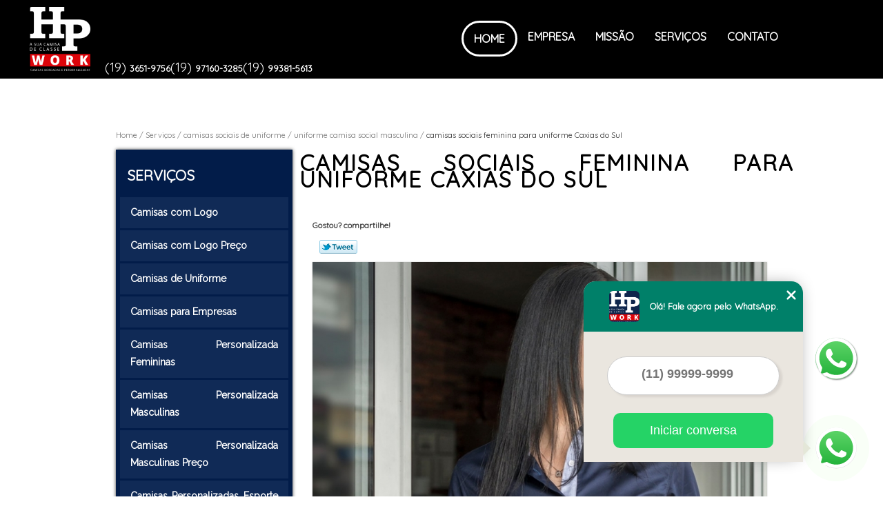

--- FILE ---
content_type: text/html; charset=utf-8
request_url: https://camisas.hpwork.com.br/camisas-sociais-de-uniforme/uniforme-camisa-social-masculina/camisas-sociais-feminina-para-uniforme-caxias-do-sul
body_size: 20900
content:
<!DOCTYPE html>
<!--[if lt IE 7]>
<html class="no-js lt-ie9 lt-ie8 lt-ie7"> <![endif]-->
<!--[if IE 7]>
<html class="no-js lt-ie9 lt-ie8"> <![endif]-->
<!--[if IE 8]>
<html class="no-js lt-ie9"> <![endif]-->
<!--[if gt IE 8]><!-->
<html class="no-js" lang="pt-br"> <!--<![endif]-->
<head>

 <!-- Google Tag Manager -->
 <script>(function(w,d,s,l,i){w[l]=w[l]||[];w[l].push({'gtm.start':
        new Date().getTime(),event:'gtm.js'});var f=d.getElementsByTagName(s)[0],
        j=d.createElement(s),dl=l!='dataLayer'?'&l='+l:'';j.async=true;j.src=
        'https://www.googletagmanager.com/gtm.js?id='+i+dl;f.parentNode.insertBefore(j,f);
        })(window,document,'script','dataLayer','GTM-PTCLN9N');</script>
        <!-- End Google Tag Manager -->

    <title>Camisas Sociais Feminina para Uniforme Caxias do Sul - Uniforme Camisa Social Masculina        - HP Work </title>
    <meta charset="utf-8">
    <base href="https://camisas.hpwork.com.br/">
            <meta name="google-site-verification" content="isFCcxSD4rsUlyYYbYjFUd5H03zR6GGtpXgB6Wwcu6E"/>
                <meta name="msvalidate.01" content="C6C863CB6F6FF962CE6D2636592AF74C"/>
        <meta name="description" content="">
    <meta name="keywords" content="uniforme camisa social masculina, uniforme, camisa, social, masculina">
    <meta name="viewport" content="width=device-width, initial-scale=1.0, maximum-scale=1.0">
    <meta name="geo.position"
          content=";">
    <meta name="geo.region" content="">
    <meta name="geo.placename" content="">
    <meta name="ICBM"
          content=",">
    <meta name="robots" content="index,follow">
    <meta name="rating" content="General">
    <meta name="revisit-after" content="7 days">
    <meta name="author" content="HP Work">
    <meta property="og:region" content="Brasil">
    <meta property="og:title"
          content="Camisas Sociais Feminina para Uniforme Caxias do Sul - Uniforme Camisa Social Masculina - HP Work ">
    <meta property="og:type" content="article">
    <meta property="og:image"
          content="https://camisas.hpwork.com.br/imagens/logo.png">
    <meta property="og:url"
          content="https://camisas.hpwork.com.br/camisas-sociais-de-uniforme/uniforme-camisa-social-masculina/camisas-sociais-feminina-para-uniforme-caxias-do-sul">
    <meta property="og:description" content="">
    <meta property="og:site_name" content="HP Work">
        <link rel="stylesheet" type='text/css' href="https://camisas.hpwork.com.br/css/style.css">
    <link rel="stylesheet" type='text/css' href="https://camisas.hpwork.com.br/css/normalize.css">
    <link rel="canonical"
          href="https://camisas.hpwork.com.br/camisas-sociais-de-uniforme/uniforme-camisa-social-masculina/camisas-sociais-feminina-para-uniforme-caxias-do-sul">
    <link rel="shortcut icon" href="https://camisas.hpwork.com.br/imagens/favicon.ico">
    <!-- Desenvolvido por BUSCA CLIENTES - www.buscaclientes.com.br -->
</head>
<body data-pagina="e4a10d7dbe69893affd0e1dd41b56912">


 <!-- Google Tag Manager (noscript) -->
 <noscript><iframe src="https://www.googletagmanager.com/ns.html?id=GTM-PTCLN9N"
        height="0" width="0" style="display:none;visibility:hidden"></iframe></noscript>
        <!-- End Google Tag Manager (noscript) -->

<header>
	<div class="wrapper">
    <div class="logo">

        <a rel="nofollow" href="https://camisas.hpwork.com.br/"
		   class="pagina-logo" data-area="paginaLogo"
           title="HP Work - ">
                <img src="https://camisas.hpwork.com.br/imagens/logo.png"
                 title="Logo - HP Work"
                 alt="Camisas Sociais Feminina para Uniforme Caxias do Sul - Uniforme Camisa Social Masculina - HP Work">
        </a>
    </div>
    <nav id="menu">
        <ul>
                    <li><a class="btn-home" data-area="paginaHome"        href="https://camisas.hpwork.com.br/"
        title="Home">Home</a></li>        <li><a         href="https://camisas.hpwork.com.br/empresa"
        title="Empresa">Empresa</a></li>        <li><a         href="https://camisas.hpwork.com.br/missao"
        title="Missão">Missão</a></li>        <li class="dropdown"><a         href="https://camisas.hpwork.com.br/servicos"
        title="Serviços">Serviços</a>                            <ul class="sub-menu">                        <li class="dropdown"><a
                                href="https://camisas.hpwork.com.br/camisas-com-logo"
                                title="camisas com logo">Camisas com logo</a>
                        </li>                        <li class="dropdown"><a
                                href="https://camisas.hpwork.com.br/camisas-com-logo-preco"
                                title="camisas com logo preço">Camisas com logo preço</a>
                        </li>                        <li class="dropdown"><a
                                href="https://camisas.hpwork.com.br/camisas-de-uniforme"
                                title="camisas de uniforme">Camisas de uniforme</a>
                        </li>                        <li class="dropdown"><a
                                href="https://camisas.hpwork.com.br/camisas-para-empresas"
                                title="camisas para empresas">Camisas para empresas</a>
                        </li>                        <li class="dropdown"><a
                                href="https://camisas.hpwork.com.br/camisas-personalizada-femininas"
                                title="camisas personalizada femininas">Camisas personalizada femininas</a>
                        </li>                        <li class="dropdown"><a
                                href="https://camisas.hpwork.com.br/camisas-personalizada-masculinas"
                                title="camisas personalizada masculinas">Camisas personalizada masculinas</a>
                        </li>                        <li class="dropdown"><a
                                href="https://camisas.hpwork.com.br/camisas-personalizada-masculinas-preco"
                                title="camisas personalizada masculinas preço">Camisas personalizada masculinas preço</a>
                        </li>                        <li class="dropdown"><a
                                href="https://camisas.hpwork.com.br/camisas-personalizadas-esporte-fino-preco"
                                title="camisas personalizadas esporte fino preço">Camisas personalizadas esporte fino preço</a>
                        </li>                        <li class="dropdown"><a
                                href="https://camisas.hpwork.com.br/camisas-personalizadas-para-empresas"
                                title="camisas personalizadas para empresas">Camisas personalizadas para empresas</a>
                        </li>                        <li class="dropdown"><a
                                href="https://camisas.hpwork.com.br/camisas-personalizadas-para-empresas-preco"
                                title="camisas personalizadas para empresas preço">Camisas personalizadas para empresas preço</a>
                        </li>                        <li class="dropdown"><a
                                href="https://camisas.hpwork.com.br/camisas-personalizadas-sociais"
                                title="camisas personalizadas sociais">Camisas personalizadas sociais</a>
                        </li>                        <li class="dropdown"><a
                                href="https://camisas.hpwork.com.br/camisas-personalizadas-sociais-azul"
                                title="camisas personalizadas sociais azul">Camisas personalizadas sociais azul</a>
                        </li>                        <li class="dropdown"><a
                                href="https://camisas.hpwork.com.br/camisas-personalizadas-sociais-branca"
                                title="camisas personalizadas sociais branca">Camisas personalizadas sociais branca</a>
                        </li>                        <li class="dropdown"><a
                                href="https://camisas.hpwork.com.br/camisas-personalizadas-sociais-lisa"
                                title="camisas personalizadas sociais lisa">Camisas personalizadas sociais lisa</a>
                        </li>                        <li class="dropdown"><a
                                href="https://camisas.hpwork.com.br/camisas-personalizadas-sociais-listradas"
                                title="camisas personalizadas sociais listradas">Camisas personalizadas sociais listradas</a>
                        </li>                        <li class="dropdown"><a
                                href="https://camisas.hpwork.com.br/camisas-personalizadas-sociais-preta"
                                title="camisas personalizadas sociais preta">Camisas personalizadas sociais preta</a>
                        </li>                        <li class="dropdown"><a
                                href="https://camisas.hpwork.com.br/camisas-sociais-de-uniforme"
                                title="camisas sociais de uniforme">Camisas sociais de uniforme</a>
                        </li>                        <li class="dropdown"><a
                                href="https://camisas.hpwork.com.br/camisas-sociais-personalizada-manga-curta"
                                title="camisas sociais personalizada manga curta">Camisas sociais personalizada manga curta</a>
                        </li>                        <li class="dropdown"><a
                                href="https://camisas.hpwork.com.br/camisas-sociais-personalizada-manga-longa"
                                title="camisas sociais personalizada manga longa">Camisas sociais personalizada manga longa</a>
                        </li>                        <li class="dropdown"><a
                                href="https://camisas.hpwork.com.br/camisas-sociais-personalizadas"
                                title="camisas sociais personalizadas">Camisas sociais personalizadas</a>
                        </li>                        <li class="dropdown"><a
                                href="https://camisas.hpwork.com.br/camisas-sociais-personalizadas-preco"
                                title="camisas sociais personalizadas preço">Camisas sociais personalizadas preço</a>
                        </li>                        <li class="dropdown"><a
                                href="https://camisas.hpwork.com.br/confeccao-de-uniforme"
                                title="confecção de uniforme">Confecção de uniforme</a>
                        </li>                        <li class="dropdown"><a
                                href="https://camisas.hpwork.com.br/fabrica-de-camisas-de-uniforme"
                                title="fábrica de camisas de uniforme">Fábrica de camisas de uniforme</a>
                        </li>                        <li class="dropdown"><a
                                href="https://camisas.hpwork.com.br/fabrica-de-camisas-personalizada-masculinas"
                                title="fábrica de camisas personalizada masculinas">Fábrica de camisas personalizada masculinas</a>
                        </li>                        <li class="dropdown"><a
                                href="https://camisas.hpwork.com.br/fabrica-de-camisas-personalizadas-esporte-fino"
                                title="fábrica de camisas personalizadas esporte fino">Fábrica de camisas personalizadas esporte fino</a>
                        </li>                        <li class="dropdown"><a
                                href="https://camisas.hpwork.com.br/fabrica-de-camisas-personalizadas-para-empresas"
                                title="fábrica de camisas personalizadas para empresas">Fábrica de camisas personalizadas para empresas</a>
                        </li>                        <li class="dropdown"><a
                                href="https://camisas.hpwork.com.br/fabrica-de-camisas-personalizadas-sociais"
                                title="fábrica de camisas personalizadas sociais">Fábrica de camisas personalizadas sociais</a>
                        </li>                        <li class="dropdown"><a
                                href="https://camisas.hpwork.com.br/fabrica-de-camisas-personalizadas-sociais-lisa"
                                title="fábrica de camisas personalizadas sociais lisa">Fábrica de camisas personalizadas sociais lisa</a>
                        </li>                        <li class="dropdown"><a
                                href="https://camisas.hpwork.com.br/fabrica-de-camisas-sociais-personalizadas"
                                title="fábrica de camisas sociais personalizadas">Fábrica de camisas sociais personalizadas</a>
                        </li>                        <li class="dropdown"><a
                                href="https://camisas.hpwork.com.br/fabrica-de-uniformes-para-empresas"
                                title="fábrica de uniformes para empresas">Fábrica de uniformes para empresas</a>
                        </li>                        <li class="dropdown"><a
                                href="https://camisas.hpwork.com.br/fabrica-de-uniformes-personalizados"
                                title="fábrica de uniformes personalizados">Fábrica de uniformes personalizados</a>
                        </li>                        <li class="dropdown"><a
                                href="https://camisas.hpwork.com.br/fabrica-de-uniformes-sociais"
                                title="fábrica de uniformes sociais">Fábrica de uniformes sociais</a>
                        </li>                        <li class="dropdown"><a
                                href="https://camisas.hpwork.com.br/fabricante-de-camisas-com-logo"
                                title="fabricante de camisas com logo">Fabricante de camisas com logo</a>
                        </li>                        <li class="dropdown"><a
                                href="https://camisas.hpwork.com.br/fabricante-de-camisas-de-uniforme"
                                title="fabricante de camisas de uniforme">Fabricante de camisas de uniforme</a>
                        </li>                        <li class="dropdown"><a
                                href="https://camisas.hpwork.com.br/fabricante-de-camisas-para-empresas"
                                title="fabricante de camisas para empresas">Fabricante de camisas para empresas</a>
                        </li>                        <li class="dropdown"><a
                                href="https://camisas.hpwork.com.br/fabricante-de-uniformes-personalizados"
                                title="fabricante de uniformes personalizados">Fabricante de uniformes personalizados</a>
                        </li>                        <li class="dropdown"><a
                                href="https://camisas.hpwork.com.br/uniforme-profissional"
                                title="uniforme profissional">Uniforme profissional</a>
                        </li>                        <li class="dropdown"><a
                                href="https://camisas.hpwork.com.br/uniformes-administrativos"
                                title="uniformes administrativos">Uniformes administrativos</a>
                        </li>                        <li class="dropdown"><a
                                href="https://camisas.hpwork.com.br/uniformes-para-empresas"
                                title="uniformes para empresas">Uniformes para empresas</a>
                        </li>                        <li class="dropdown"><a
                                href="https://camisas.hpwork.com.br/uniformes-personalizados"
                                title="uniformes personalizados">Uniformes personalizados</a>
                        </li>                        <li class="dropdown"><a
                                href="https://camisas.hpwork.com.br/uniformes-sociais"
                                title="uniformes sociais">Uniformes sociais</a>
                        </li>                        <li class="dropdown"><a
                                href="https://camisas.hpwork.com.br/uniformes-sociais-preco"
                                title="uniformes sociais preço">Uniformes sociais preço</a>
                        </li></ul>
            </li>        <li><a         href="https://camisas.hpwork.com.br/contato"
        title="Contato">Contato</a></li>
        </ul>
    </nav>
        <div class="right"><p> (19) <strong><a rel="nofollow" class="tel follow-click"
                                                              data-origem="cabecalho-telefone-"
                                                              title="Telefone  - HP Work"
                                                              href="tel:+551936519756">3651-9756</a>
                    </strong></p><p> (19) <strong><a rel="nofollow" class="tel follow-click"
                                                              data-origem="cabecalho-telefone-2"
                                                              title="Telefone 2 - HP Work"
                                                              href="tel:+5519971603285">97160-3285</a>
                    </strong></p><p> (19) <strong><a rel="nofollow" class="tel follow-click"
                                                              data-origem="cabecalho-telefone-3"
                                                              title="Telefone 3 - HP Work"
                                                              href="tel:+5519993815613">99381-5613</a>
                    </strong></p></div>
    </div>

</header>
<div class="wrapper">
	<main>
		<div class="content">
			<section>
				<div id="breadcrumb">
		<ol itemscope itemtype="http://schema.org/BreadcrumbList">
								<li itemprop="itemListElement" itemscope
						itemtype="http://schema.org/ListItem">
						<a itemprop="item" href="https://camisas.hpwork.com.br/">
							<span itemprop="name">Home</span></a>
						<meta itemprop="position" content="1"/>
					</li>
											<li itemprop="itemListElement" itemscope itemtype="http://schema.org/ListItem">
							<a itemprop="item"
							   href="https://camisas.hpwork.com.br/servicos">
								<span itemprop="name">Serviços</span></a>
							<meta itemprop="position" content="2"/>
						</li>
												<li itemprop="itemListElement" itemscope itemtype="http://schema.org/ListItem">
							<a itemprop="item"
							   href="https://camisas.hpwork.com.br/camisas-sociais-de-uniforme">
								<span itemprop="name">camisas sociais de uniforme</span></a>
							<meta itemprop="position" content="3"/>
						</li>
												<li itemprop="itemListElement" itemscope itemtype="http://schema.org/ListItem">
							<a itemprop="item"
							   href="https://camisas.hpwork.com.br/uniforme-camisa-social-masculina">
								<span itemprop="name">uniforme camisa social masculina</span></a>
							<meta itemprop="position" content="4"/>
						</li>
												<li><span>camisas sociais feminina para uniforme Caxias do Sul</span></li>
								</ol>
</div>

				<aside>
    <h2>
        <a href="https://camisas.hpwork.com.br/servicos"
           title="Serviços - HP Work ">Serviços</a>
    </h2>
    <nav>
        <ul class="cssmenu">
                                <li class="dropdown">
                        <a href="https://camisas.hpwork.com.br/camisas-com-logo"
                           title="Camisas com Logo">Camisas com Logo</a>
                        <ul class="sub-menu subcategoria-menu">
                                                            <li>
                                    <a href="https://camisas.hpwork.com.br/camisa-com-logo"
                                       title="Camisa com Logo">Camisa com Logo</a>
                                </li>

                                                                <li>
                                    <a href="https://camisas.hpwork.com.br/camisa-com-logo-bordado"
                                       title="Camisa com Logo Bordado">Camisa com Logo Bordado</a>
                                </li>

                                                                <li>
                                    <a href="https://camisas.hpwork.com.br/camisa-com-logo-da-empresa"
                                       title="Camisa com Logo da Empresa">Camisa com Logo da Empresa</a>
                                </li>

                                                                <li>
                                    <a href="https://camisas.hpwork.com.br/camisa-com-logo-de-empresa"
                                       title="Camisa com Logo de Empresa">Camisa com Logo de Empresa</a>
                                </li>

                                                                <li>
                                    <a href="https://camisas.hpwork.com.br/camisa-com-logomarca"
                                       title="Camisa com Logomarca">Camisa com Logomarca</a>
                                </li>

                                                                <li>
                                    <a href="https://camisas.hpwork.com.br/camisa-com-logomarca-da-empresa"
                                       title="Camisa com Logomarca da Empresa">Camisa com Logomarca da Empresa</a>
                                </li>

                                                                <li>
                                    <a href="https://camisas.hpwork.com.br/camisa-com-logotipo"
                                       title="Camisa com Logotipo">Camisa com Logotipo</a>
                                </li>

                                                                <li>
                                    <a href="https://camisas.hpwork.com.br/camisa-com-logotipo-da-empresa"
                                       title="Camisa com Logotipo da Empresa">Camisa com Logotipo da Empresa</a>
                                </li>

                                                                <li>
                                    <a href="https://camisas.hpwork.com.br/camisa-logo"
                                       title="Camisa Logo">Camisa Logo</a>
                                </li>

                                                                <li>
                                    <a href="https://camisas.hpwork.com.br/camisa-social-com-logo"
                                       title="Camisa Social com Logo">Camisa Social com Logo</a>
                                </li>

                                                                <li>
                                    <a href="https://camisas.hpwork.com.br/camisa-social-com-logo-bordado"
                                       title="Camisa Social com Logo Bordado">Camisa Social com Logo Bordado</a>
                                </li>

                                                                <li>
                                    <a href="https://camisas.hpwork.com.br/camisa-social-logo-empresa"
                                       title="Camisa Social Logo Empresa">Camisa Social Logo Empresa</a>
                                </li>

                                 </ul>
                    </li>
                                        <li class="dropdown">
                        <a href="https://camisas.hpwork.com.br/camisas-com-logo-preco"
                           title="Camisas com Logo Preço">Camisas com Logo Preço</a>
                        <ul class="sub-menu subcategoria-menu">
                                                            <li>
                                    <a href="https://camisas.hpwork.com.br/camisa-com-logo-bordado-preco"
                                       title="Camisa com Logo Bordado Preço">Camisa com Logo Bordado Preço</a>
                                </li>

                                                                <li>
                                    <a href="https://camisas.hpwork.com.br/camisa-com-logo-da-empresa-preco"
                                       title="Camisa com Logo da Empresa Preço">Camisa com Logo da Empresa Preço</a>
                                </li>

                                                                <li>
                                    <a href="https://camisas.hpwork.com.br/camisa-com-logo-de-empresa-preco"
                                       title="Camisa com Logo de Empresa Preço">Camisa com Logo de Empresa Preço</a>
                                </li>

                                                                <li>
                                    <a href="https://camisas.hpwork.com.br/camisa-com-logo-preco"
                                       title="Camisa com Logo Preço">Camisa com Logo Preço</a>
                                </li>

                                                                <li>
                                    <a href="https://camisas.hpwork.com.br/camisa-com-logomarca-da-empresa-preco"
                                       title="Camisa com Logomarca da Empresa Preço">Camisa com Logomarca da Empresa Preço</a>
                                </li>

                                                                <li>
                                    <a href="https://camisas.hpwork.com.br/camisa-com-logomarca-preco"
                                       title="Camisa com Logomarca Preço">Camisa com Logomarca Preço</a>
                                </li>

                                                                <li>
                                    <a href="https://camisas.hpwork.com.br/camisa-com-logotipo-da-empresa-preco"
                                       title="Camisa com Logotipo da Empresa Preço">Camisa com Logotipo da Empresa Preço</a>
                                </li>

                                                                <li>
                                    <a href="https://camisas.hpwork.com.br/camisa-com-logotipo-preco"
                                       title="Camisa com Logotipo Preço">Camisa com Logotipo Preço</a>
                                </li>

                                                                <li>
                                    <a href="https://camisas.hpwork.com.br/camisa-logo-preco"
                                       title="Camisa Logo Preço">Camisa Logo Preço</a>
                                </li>

                                                                <li>
                                    <a href="https://camisas.hpwork.com.br/camisa-social-com-logo-bordado-preco"
                                       title="Camisa Social com Logo Bordado Preço">Camisa Social com Logo Bordado Preço</a>
                                </li>

                                                                <li>
                                    <a href="https://camisas.hpwork.com.br/camisa-social-com-logo-preco"
                                       title="Camisa Social com Logo Preço">Camisa Social com Logo Preço</a>
                                </li>

                                                                <li>
                                    <a href="https://camisas.hpwork.com.br/camisa-social-logo-empresa-preco"
                                       title="Camisa Social Logo Empresa Preço">Camisa Social Logo Empresa Preço</a>
                                </li>

                                 </ul>
                    </li>
                                        <li class="dropdown">
                        <a href="https://camisas.hpwork.com.br/camisas-de-uniforme"
                           title="Camisas de Uniforme">Camisas de Uniforme</a>
                        <ul class="sub-menu subcategoria-menu">
                                                            <li>
                                    <a href="https://camisas.hpwork.com.br/camisa-feminina-para-uniforme"
                                       title="Camisa Feminina para Uniforme">Camisa Feminina para Uniforme</a>
                                </li>

                                                                <li>
                                    <a href="https://camisas.hpwork.com.br/camisa-feminina-uniforme"
                                       title="Camisa Feminina Uniforme">Camisa Feminina Uniforme</a>
                                </li>

                                                                <li>
                                    <a href="https://camisas.hpwork.com.br/camisa-social-feminina-manga-curta-uniforme"
                                       title="Camisa Social Feminina Manga Curta Uniforme">Camisa Social Feminina Manga Curta Uniforme</a>
                                </li>

                                                                <li>
                                    <a href="https://camisas.hpwork.com.br/camisa-social-feminina-uniforme"
                                       title="Camisa Social Feminina Uniforme">Camisa Social Feminina Uniforme</a>
                                </li>

                                                                <li>
                                    <a href="https://camisas.hpwork.com.br/camisa-social-para-uniforme"
                                       title="Camisa Social para Uniforme">Camisa Social para Uniforme</a>
                                </li>

                                                                <li>
                                    <a href="https://camisas.hpwork.com.br/camisa-social-uniforme-bordada"
                                       title="Camisa Social Uniforme Bordada">Camisa Social Uniforme Bordada</a>
                                </li>

                                                                <li>
                                    <a href="https://camisas.hpwork.com.br/camisa-social-uniforme-feminino"
                                       title="Camisa Social Uniforme Feminino">Camisa Social Uniforme Feminino</a>
                                </li>

                                                                <li>
                                    <a href="https://camisas.hpwork.com.br/camisa-uniforme"
                                       title="Camisa Uniforme">Camisa Uniforme</a>
                                </li>

                                                                <li>
                                    <a href="https://camisas.hpwork.com.br/camisa-uniforme-empresa"
                                       title="Camisa Uniforme Empresa">Camisa Uniforme Empresa</a>
                                </li>

                                                                <li>
                                    <a href="https://camisas.hpwork.com.br/camisa-uniforme-social"
                                       title="Camisa Uniforme Social">Camisa Uniforme Social</a>
                                </li>

                                                                <li>
                                    <a href="https://camisas.hpwork.com.br/uniforme-camisa-social"
                                       title="Uniforme Camisa Social">Uniforme Camisa Social</a>
                                </li>

                                                                <li>
                                    <a href="https://camisas.hpwork.com.br/uniforme-camisa-social-feminina"
                                       title="Uniforme Camisa Social Feminina">Uniforme Camisa Social Feminina</a>
                                </li>

                                 </ul>
                    </li>
                                        <li class="dropdown">
                        <a href="https://camisas.hpwork.com.br/camisas-para-empresas"
                           title="Camisas para Empresas">Camisas para Empresas</a>
                        <ul class="sub-menu subcategoria-menu">
                                                            <li>
                                    <a href="https://camisas.hpwork.com.br/camisa-bordada-empresa"
                                       title="Camisa Bordada Empresa">Camisa Bordada Empresa</a>
                                </li>

                                                                <li>
                                    <a href="https://camisas.hpwork.com.br/camisa-de-empresa"
                                       title="Camisa de Empresa">Camisa de Empresa</a>
                                </li>

                                                                <li>
                                    <a href="https://camisas.hpwork.com.br/camisa-de-empresa-bordada"
                                       title="Camisa de Empresa Bordada">Camisa de Empresa Bordada</a>
                                </li>

                                                                <li>
                                    <a href="https://camisas.hpwork.com.br/camisa-empresa"
                                       title="Camisa Empresa">Camisa Empresa</a>
                                </li>

                                                                <li>
                                    <a href="https://camisas.hpwork.com.br/camisa-empresa-bordada"
                                       title="Camisa Empresa Bordada">Camisa Empresa Bordada</a>
                                </li>

                                                                <li>
                                    <a href="https://camisas.hpwork.com.br/camisa-para-fardamento-empresa"
                                       title="Camisa para Fardamento Empresa">Camisa para Fardamento Empresa</a>
                                </li>

                                                                <li>
                                    <a href="https://camisas.hpwork.com.br/camisa-social-com-logo-da-empresa"
                                       title="Camisa Social com Logo da Empresa">Camisa Social com Logo da Empresa</a>
                                </li>

                                                                <li>
                                    <a href="https://camisas.hpwork.com.br/camisa-social-de-empresa"
                                       title="Camisa Social de Empresa">Camisa Social de Empresa</a>
                                </li>

                                                                <li>
                                    <a href="https://camisas.hpwork.com.br/camisa-social-empresa"
                                       title="Camisa Social Empresa">Camisa Social Empresa</a>
                                </li>

                                                                <li>
                                    <a href="https://camisas.hpwork.com.br/camisa-social-feminina-para-empresa"
                                       title="Camisa Social Feminina para Empresa">Camisa Social Feminina para Empresa</a>
                                </li>

                                                                <li>
                                    <a href="https://camisas.hpwork.com.br/camisa-social-para-empresa"
                                       title="Camisa Social para Empresa">Camisa Social para Empresa</a>
                                </li>

                                 </ul>
                    </li>
                                        <li class="dropdown">
                        <a href="https://camisas.hpwork.com.br/camisas-personalizada-femininas"
                           title="Camisas Personalizada Femininas">Camisas Personalizada Femininas</a>
                        <ul class="sub-menu subcategoria-menu">
                                                            <li>
                                    <a href="https://camisas.hpwork.com.br/camisa-personalizada-de-linho-feminina"
                                       title="Camisa Personalizada de Linho Feminina">Camisa Personalizada de Linho Feminina</a>
                                </li>

                                                                <li>
                                    <a href="https://camisas.hpwork.com.br/camisa-personalizada-estampada-feminina"
                                       title="Camisa Personalizada Estampada Feminina">Camisa Personalizada Estampada Feminina</a>
                                </li>

                                                                <li>
                                    <a href="https://camisas.hpwork.com.br/camisa-personalizada-feminina"
                                       title="Camisa Personalizada Feminina">Camisa Personalizada Feminina</a>
                                </li>

                                                                <li>
                                    <a href="https://camisas.hpwork.com.br/camisa-personalizada-feminina-estampada"
                                       title="Camisa Personalizada Feminina Estampada">Camisa Personalizada Feminina Estampada</a>
                                </li>

                                                                <li>
                                    <a href="https://camisas.hpwork.com.br/camisa-personalizada-feminina-manga-longa"
                                       title="Camisa Personalizada Feminina Manga Longa">Camisa Personalizada Feminina Manga Longa</a>
                                </li>

                                                                <li>
                                    <a href="https://camisas.hpwork.com.br/camisa-personalizada-jeans-feminina"
                                       title="Camisa Personalizada Jeans Feminina">Camisa Personalizada Jeans Feminina</a>
                                </li>

                                                                <li>
                                    <a href="https://camisas.hpwork.com.br/camisa-personalizada-linho-feminina"
                                       title="Camisa Personalizada Linho Feminina">Camisa Personalizada Linho Feminina</a>
                                </li>

                                                                <li>
                                    <a href="https://camisas.hpwork.com.br/camisa-personalizada-listrada-feminina"
                                       title="Camisa Personalizada Listrada Feminina">Camisa Personalizada Listrada Feminina</a>
                                </li>

                                                                <li>
                                    <a href="https://camisas.hpwork.com.br/camisa-personalizada-manga-longa-feminina"
                                       title="Camisa Personalizada Manga Longa Feminina">Camisa Personalizada Manga Longa Feminina</a>
                                </li>

                                                                <li>
                                    <a href="https://camisas.hpwork.com.br/camisa-personalizada-preta-feminina"
                                       title="Camisa Personalizada Preta Feminina">Camisa Personalizada Preta Feminina</a>
                                </li>

                                                                <li>
                                    <a href="https://camisas.hpwork.com.br/camisa-personalizada-slim-feminina"
                                       title="Camisa Personalizada Slim Feminina">Camisa Personalizada Slim Feminina</a>
                                </li>

                                                                <li>
                                    <a href="https://camisas.hpwork.com.br/camisa-personalizada-slim-fit-feminina"
                                       title="Camisa Personalizada Slim Fit Feminina">Camisa Personalizada Slim Fit Feminina</a>
                                </li>

                                 </ul>
                    </li>
                                        <li class="dropdown">
                        <a href="https://camisas.hpwork.com.br/camisas-personalizada-masculinas"
                           title="Camisas Personalizada Masculinas">Camisas Personalizada Masculinas</a>
                        <ul class="sub-menu subcategoria-menu">
                                                            <li>
                                    <a href="https://camisas.hpwork.com.br/camisa-personalizada-de-linho-masculina"
                                       title="Camisa Personalizada de Linho Masculina">Camisa Personalizada de Linho Masculina</a>
                                </li>

                                                                <li>
                                    <a href="https://camisas.hpwork.com.br/camisa-personalizada-estampada-masculina"
                                       title="Camisa Personalizada Estampada Masculina">Camisa Personalizada Estampada Masculina</a>
                                </li>

                                                                <li>
                                    <a href="https://camisas.hpwork.com.br/camisa-personalizada-jeans-masculina"
                                       title="Camisa Personalizada Jeans Masculina">Camisa Personalizada Jeans Masculina</a>
                                </li>

                                                                <li>
                                    <a href="https://camisas.hpwork.com.br/camisa-personalizada-linho-masculina"
                                       title="Camisa Personalizada Linho Masculina">Camisa Personalizada Linho Masculina</a>
                                </li>

                                                                <li>
                                    <a href="https://camisas.hpwork.com.br/camisa-personalizada-listrada-masculina"
                                       title="Camisa Personalizada Listrada Masculina">Camisa Personalizada Listrada Masculina</a>
                                </li>

                                                                <li>
                                    <a href="https://camisas.hpwork.com.br/camisa-personalizada-manga-longa-masculina"
                                       title="Camisa Personalizada Manga Longa Masculina">Camisa Personalizada Manga Longa Masculina</a>
                                </li>

                                                                <li>
                                    <a href="https://camisas.hpwork.com.br/camisa-personalizada-masculina"
                                       title="Camisa Personalizada Masculina">Camisa Personalizada Masculina</a>
                                </li>

                                                                <li>
                                    <a href="https://camisas.hpwork.com.br/camisa-personalizada-masculina-estampada"
                                       title="Camisa Personalizada Masculina Estampada">Camisa Personalizada Masculina Estampada</a>
                                </li>

                                                                <li>
                                    <a href="https://camisas.hpwork.com.br/camisa-personalizada-masculina-manga-longa"
                                       title="Camisa Personalizada Masculina Manga Longa">Camisa Personalizada Masculina Manga Longa</a>
                                </li>

                                                                <li>
                                    <a href="https://camisas.hpwork.com.br/camisa-personalizada-preta-masculina"
                                       title="Camisa Personalizada Preta Masculina">Camisa Personalizada Preta Masculina</a>
                                </li>

                                                                <li>
                                    <a href="https://camisas.hpwork.com.br/camisa-personalizada-slim-fit-masculina"
                                       title="Camisa Personalizada Slim Fit Masculina">Camisa Personalizada Slim Fit Masculina</a>
                                </li>

                                                                <li>
                                    <a href="https://camisas.hpwork.com.br/camisa-personalizada-slim-masculina"
                                       title="Camisa Personalizada Slim Masculina">Camisa Personalizada Slim Masculina</a>
                                </li>

                                 </ul>
                    </li>
                                        <li class="dropdown">
                        <a href="https://camisas.hpwork.com.br/camisas-personalizada-masculinas-preco"
                           title="Camisas Personalizada Masculinas Preço">Camisas Personalizada Masculinas Preço</a>
                        <ul class="sub-menu subcategoria-menu">
                                                            <li>
                                    <a href="https://camisas.hpwork.com.br/camisa-personalizada-de-linho-masculina-preco"
                                       title="Camisa Personalizada de Linho Masculina Preço">Camisa Personalizada de Linho Masculina Preço</a>
                                </li>

                                                                <li>
                                    <a href="https://camisas.hpwork.com.br/camisa-personalizada-estampada-masculina-preco"
                                       title="Camisa Personalizada Estampada Masculina Preço">Camisa Personalizada Estampada Masculina Preço</a>
                                </li>

                                                                <li>
                                    <a href="https://camisas.hpwork.com.br/camisa-personalizada-jeans-masculina-preco"
                                       title="Camisa Personalizada Jeans Masculina Preço">Camisa Personalizada Jeans Masculina Preço</a>
                                </li>

                                                                <li>
                                    <a href="https://camisas.hpwork.com.br/camisa-personalizada-linho-masculina-preco"
                                       title="Camisa Personalizada Linho Masculina Preço">Camisa Personalizada Linho Masculina Preço</a>
                                </li>

                                                                <li>
                                    <a href="https://camisas.hpwork.com.br/camisa-personalizada-listrada-masculina-preco"
                                       title="Camisa Personalizada Listrada Masculina Preço">Camisa Personalizada Listrada Masculina Preço</a>
                                </li>

                                                                <li>
                                    <a href="https://camisas.hpwork.com.br/camisa-personalizada-manga-longa-masculina-preco"
                                       title="Camisa Personalizada Manga Longa Masculina Preço">Camisa Personalizada Manga Longa Masculina Preço</a>
                                </li>

                                                                <li>
                                    <a href="https://camisas.hpwork.com.br/camisa-personalizada-masculina-estampada-preco"
                                       title="Camisa Personalizada Masculina Estampada Preço">Camisa Personalizada Masculina Estampada Preço</a>
                                </li>

                                                                <li>
                                    <a href="https://camisas.hpwork.com.br/camisa-personalizada-masculina-manga-longa-preco"
                                       title="Camisa Personalizada Masculina Manga Longa Preço">Camisa Personalizada Masculina Manga Longa Preço</a>
                                </li>

                                                                <li>
                                    <a href="https://camisas.hpwork.com.br/camisa-personalizada-masculina-preco"
                                       title="Camisa Personalizada Masculina Preço">Camisa Personalizada Masculina Preço</a>
                                </li>

                                                                <li>
                                    <a href="https://camisas.hpwork.com.br/camisa-personalizada-preta-masculina-preco"
                                       title="Camisa Personalizada Preta Masculina Preço">Camisa Personalizada Preta Masculina Preço</a>
                                </li>

                                                                <li>
                                    <a href="https://camisas.hpwork.com.br/camisa-personalizada-slim-fit-masculina-preco"
                                       title="Camisa Personalizada Slim Fit Masculina Preço">Camisa Personalizada Slim Fit Masculina Preço</a>
                                </li>

                                                                <li>
                                    <a href="https://camisas.hpwork.com.br/camisa-personalizada-slim-masculina-preco"
                                       title="Camisa Personalizada Slim Masculina Preço">Camisa Personalizada Slim Masculina Preço</a>
                                </li>

                                 </ul>
                    </li>
                                        <li class="dropdown">
                        <a href="https://camisas.hpwork.com.br/camisas-personalizadas-esporte-fino-preco"
                           title="Camisas Personalizadas Esporte Fino Preço">Camisas Personalizadas Esporte Fino Preço</a>
                        <ul class="sub-menu subcategoria-menu">
                                                            <li>
                                    <a href="https://camisas.hpwork.com.br/camisa-personalizada-esporte-fino-branca-preco"
                                       title="Camisa Personalizada Esporte Fino Branca Preço">Camisa Personalizada Esporte Fino Branca Preço</a>
                                </li>

                                                                <li>
                                    <a href="https://camisas.hpwork.com.br/camisa-personalizada-esporte-fino-manga-curta-preco"
                                       title="Camisa Personalizada Esporte Fino Manga Curta Preço">Camisa Personalizada Esporte Fino Manga Curta Preço</a>
                                </li>

                                                                <li>
                                    <a href="https://camisas.hpwork.com.br/camisa-personalizada-esporte-fino-masculina-preco"
                                       title="Camisa Personalizada Esporte Fino Masculina Preço">Camisa Personalizada Esporte Fino Masculina Preço</a>
                                </li>

                                                                <li>
                                    <a href="https://camisas.hpwork.com.br/camisa-personalizada-esporte-fino-preco"
                                       title="Camisa Personalizada Esporte Fino Preço">Camisa Personalizada Esporte Fino Preço</a>
                                </li>

                                                                <li>
                                    <a href="https://camisas.hpwork.com.br/camisa-personalizada-esporte-fino-slim-preco"
                                       title="Camisa Personalizada Esporte Fino Slim Preço">Camisa Personalizada Esporte Fino Slim Preço</a>
                                </li>

                                                                <li>
                                    <a href="https://camisas.hpwork.com.br/camisa-personalizada-esporte-social-preco"
                                       title="Camisa Personalizada Esporte Social Preço">Camisa Personalizada Esporte Social Preço</a>
                                </li>

                                                                <li>
                                    <a href="https://camisas.hpwork.com.br/camisa-personalizada-masculina-esporte-fino-preco"
                                       title="Camisa Personalizada Masculina Esporte Fino Preço">Camisa Personalizada Masculina Esporte Fino Preço</a>
                                </li>

                                                                <li>
                                    <a href="https://camisas.hpwork.com.br/camisa-personalizada-social-esporte-fino-masculina-preco"
                                       title="Camisa Personalizada Social Esporte Fino Masculina Preço">Camisa Personalizada Social Esporte Fino Masculina Preço</a>
                                </li>

                                                                <li>
                                    <a href="https://camisas.hpwork.com.br/camisa-personalizada-social-esporte-fino-preco"
                                       title="Camisa Personalizada Social Esporte Fino Preço">Camisa Personalizada Social Esporte Fino Preço</a>
                                </li>

                                                                <li>
                                    <a href="https://camisas.hpwork.com.br/camisa-personalizada-social-sport-fino-preco"
                                       title="Camisa Personalizada Social Sport Fino Preço">Camisa Personalizada Social Sport Fino Preço</a>
                                </li>

                                                                <li>
                                    <a href="https://camisas.hpwork.com.br/camisa-personalizada-sport-fino-preco"
                                       title="Camisa Personalizada Sport Fino Preço">Camisa Personalizada Sport Fino Preço</a>
                                </li>

                                 </ul>
                    </li>
                                        <li class="dropdown">
                        <a href="https://camisas.hpwork.com.br/camisas-personalizadas-para-empresas"
                           title="Camisas Personalizadas para Empresas">Camisas Personalizadas para Empresas</a>
                        <ul class="sub-menu subcategoria-menu">
                                                            <li>
                                    <a href="https://camisas.hpwork.com.br/camisa-corporativa-personalizada"
                                       title="Camisa Corporativa Personalizada">Camisa Corporativa Personalizada</a>
                                </li>

                                                                <li>
                                    <a href="https://camisas.hpwork.com.br/camisa-de-empresa-personalizada"
                                       title="Camisa de Empresa Personalizada">Camisa de Empresa Personalizada</a>
                                </li>

                                                                <li>
                                    <a href="https://camisas.hpwork.com.br/camisa-para-empresa-personalizada"
                                       title="Camisa para Empresa Personalizada">Camisa para Empresa Personalizada</a>
                                </li>

                                                                <li>
                                    <a href="https://camisas.hpwork.com.br/camisa-personalizada-empresa"
                                       title="Camisa Personalizada Empresa">Camisa Personalizada Empresa</a>
                                </li>

                                                                <li>
                                    <a href="https://camisas.hpwork.com.br/camisa-personalizada-uniforme"
                                       title="Camisa Personalizada Uniforme">Camisa Personalizada Uniforme</a>
                                </li>

                                                                <li>
                                    <a href="https://camisas.hpwork.com.br/camisa-personalizadas-para-empresas"
                                       title="Camisa Personalizadas para Empresas">Camisa Personalizadas para Empresas</a>
                                </li>

                                                                <li>
                                    <a href="https://camisas.hpwork.com.br/camisa-social-empresa-personalizada"
                                       title="Camisa Social Empresa Personalizada">Camisa Social Empresa Personalizada</a>
                                </li>

                                                                <li>
                                    <a href="https://camisas.hpwork.com.br/camisa-social-personalizada-empresa"
                                       title="Camisa Social Personalizada Empresa">Camisa Social Personalizada Empresa</a>
                                </li>

                                                                <li>
                                    <a href="https://camisas.hpwork.com.br/camisa-social-personalizada-para-empresa"
                                       title="Camisa Social Personalizada para Empresa">Camisa Social Personalizada para Empresa</a>
                                </li>

                                                                <li>
                                    <a href="https://camisas.hpwork.com.br/camisa-social-personalizada-para-empresas"
                                       title="Camisa Social Personalizada para Empresas">Camisa Social Personalizada para Empresas</a>
                                </li>

                                 </ul>
                    </li>
                                        <li class="dropdown">
                        <a href="https://camisas.hpwork.com.br/camisas-personalizadas-para-empresas-preco"
                           title="Camisas Personalizadas para Empresas Preço">Camisas Personalizadas para Empresas Preço</a>
                        <ul class="sub-menu subcategoria-menu">
                                                            <li>
                                    <a href="https://camisas.hpwork.com.br/camisa-corporativa-personalizada-preco"
                                       title="Camisa Corporativa Personalizada Preço">Camisa Corporativa Personalizada Preço</a>
                                </li>

                                                                <li>
                                    <a href="https://camisas.hpwork.com.br/camisa-de-empresa-personalizada-preco"
                                       title="Camisa de Empresa Personalizada Preço">Camisa de Empresa Personalizada Preço</a>
                                </li>

                                                                <li>
                                    <a href="https://camisas.hpwork.com.br/camisa-para-empresa-personalizada-preco"
                                       title="Camisa para Empresa Personalizada Preço">Camisa para Empresa Personalizada Preço</a>
                                </li>

                                                                <li>
                                    <a href="https://camisas.hpwork.com.br/camisa-personalizada-empresa-preco"
                                       title="Camisa Personalizada Empresa Preço">Camisa Personalizada Empresa Preço</a>
                                </li>

                                                                <li>
                                    <a href="https://camisas.hpwork.com.br/camisa-personalizada-uniforme-preco"
                                       title="Camisa Personalizada Uniforme Preço">Camisa Personalizada Uniforme Preço</a>
                                </li>

                                                                <li>
                                    <a href="https://camisas.hpwork.com.br/camisa-personalizadas-para-empresas-preco"
                                       title="Camisa Personalizadas para Empresas Preço">Camisa Personalizadas para Empresas Preço</a>
                                </li>

                                                                <li>
                                    <a href="https://camisas.hpwork.com.br/camisa-social-empresa-personalizada-preco"
                                       title="Camisa Social Empresa Personalizada Preço">Camisa Social Empresa Personalizada Preço</a>
                                </li>

                                                                <li>
                                    <a href="https://camisas.hpwork.com.br/camisa-social-personalizada-empresa-preco"
                                       title="Camisa Social Personalizada Empresa Preço">Camisa Social Personalizada Empresa Preço</a>
                                </li>

                                                                <li>
                                    <a href="https://camisas.hpwork.com.br/camisa-social-personalizada-para-empresa-preco"
                                       title="Camisa Social Personalizada para Empresa Preço">Camisa Social Personalizada para Empresa Preço</a>
                                </li>

                                                                <li>
                                    <a href="https://camisas.hpwork.com.br/camisa-social-personalizada-para-empresas-preco"
                                       title="Camisa Social Personalizada para Empresas Preço">Camisa Social Personalizada para Empresas Preço</a>
                                </li>

                                 </ul>
                    </li>
                                        <li class="dropdown">
                        <a href="https://camisas.hpwork.com.br/camisas-personalizadas-sociais"
                           title="Camisas Personalizadas Sociais">Camisas Personalizadas Sociais</a>
                        <ul class="sub-menu subcategoria-menu">
                                                            <li>
                                    <a href="https://camisas.hpwork.com.br/camisa-personalizada-social-atacado"
                                       title="Camisa Personalizada Social Atacado">Camisa Personalizada Social Atacado</a>
                                </li>

                                                                <li>
                                    <a href="https://camisas.hpwork.com.br/camisa-personalizada-social-azul"
                                       title="Camisa Personalizada Social Azul">Camisa Personalizada Social Azul</a>
                                </li>

                                                                <li>
                                    <a href="https://camisas.hpwork.com.br/camisa-personalizada-social-azul-claro"
                                       title="Camisa Personalizada Social Azul Claro">Camisa Personalizada Social Azul Claro</a>
                                </li>

                                                                <li>
                                    <a href="https://camisas.hpwork.com.br/camisa-personalizada-social-azul-marinho"
                                       title="Camisa Personalizada Social Azul Marinho">Camisa Personalizada Social Azul Marinho</a>
                                </li>

                                                                <li>
                                    <a href="https://camisas.hpwork.com.br/camisa-personalizada-social-de-marca"
                                       title="Camisa Personalizada Social de Marca">Camisa Personalizada Social de Marca</a>
                                </li>

                                                                <li>
                                    <a href="https://camisas.hpwork.com.br/camisa-personalizada-social-gola-padre"
                                       title="Camisa Personalizada Social Gola Padre">Camisa Personalizada Social Gola Padre</a>
                                </li>

                                                                <li>
                                    <a href="https://camisas.hpwork.com.br/camisa-personalizada-social-jeans"
                                       title="Camisa Personalizada Social Jeans">Camisa Personalizada Social Jeans</a>
                                </li>

                                                                <li>
                                    <a href="https://camisas.hpwork.com.br/camisa-personalizada-social-para-casamento"
                                       title="Camisa Personalizada Social para Casamento">Camisa Personalizada Social para Casamento</a>
                                </li>

                                                                <li>
                                    <a href="https://camisas.hpwork.com.br/camisa-personalizada-social-plus-size"
                                       title="Camisa Personalizada Social Plus Size">Camisa Personalizada Social Plus Size</a>
                                </li>

                                                                <li>
                                    <a href="https://camisas.hpwork.com.br/camisa-personalizada-social-slim"
                                       title="Camisa Personalizada Social Slim">Camisa Personalizada Social Slim</a>
                                </li>

                                                                <li>
                                    <a href="https://camisas.hpwork.com.br/camisa-personalizada-social-slim-fit-branca"
                                       title="Camisa Personalizada Social Slim Fit Branca">Camisa Personalizada Social Slim Fit Branca</a>
                                </li>

                                                                <li>
                                    <a href="https://camisas.hpwork.com.br/camisa-personalizada-social-slim-masculina"
                                       title="Camisa Personalizada Social Slim Masculina">Camisa Personalizada Social Slim Masculina</a>
                                </li>

                                 </ul>
                    </li>
                                        <li class="dropdown">
                        <a href="https://camisas.hpwork.com.br/camisas-personalizadas-sociais-azul"
                           title="Camisas Personalizadas Sociais Azul">Camisas Personalizadas Sociais Azul</a>
                        <ul class="sub-menu subcategoria-menu">
                                                            <li>
                                    <a href="https://camisas.hpwork.com.br/camisa-personalizada-azul-marinho-social"
                                       title="Camisa Personalizada Azul Marinho Social">Camisa Personalizada Azul Marinho Social</a>
                                </li>

                                                                <li>
                                    <a href="https://camisas.hpwork.com.br/camisa-personalizada-azul-social"
                                       title="Camisa Personalizada Azul Social">Camisa Personalizada Azul Social</a>
                                </li>

                                                                <li>
                                    <a href="https://camisas.hpwork.com.br/camisa-personalizada-social-azul-claro-masculina"
                                       title="Camisa Personalizada Social Azul Claro Masculina">Camisa Personalizada Social Azul Claro Masculina</a>
                                </li>

                                                                <li>
                                    <a href="https://camisas.hpwork.com.br/camisa-personalizada-social-azul-escuro"
                                       title="Camisa Personalizada Social Azul Escuro">Camisa Personalizada Social Azul Escuro</a>
                                </li>

                                                                <li>
                                    <a href="https://camisas.hpwork.com.br/camisa-personalizada-social-azul-marinho-masculina"
                                       title="Camisa Personalizada Social Azul Marinho Masculina">Camisa Personalizada Social Azul Marinho Masculina</a>
                                </li>

                                                                <li>
                                    <a href="https://camisas.hpwork.com.br/camisa-personalizada-social-azul-masculina"
                                       title="Camisa Personalizada Social Azul Masculina">Camisa Personalizada Social Azul Masculina</a>
                                </li>

                                                                <li>
                                    <a href="https://camisas.hpwork.com.br/camisa-personalizada-social-azul-royal"
                                       title="Camisa Personalizada Social Azul Royal">Camisa Personalizada Social Azul Royal</a>
                                </li>

                                                                <li>
                                    <a href="https://camisas.hpwork.com.br/camisa-personalizada-social-azul-royal-masculina"
                                       title="Camisa Personalizada Social Azul Royal Masculina">Camisa Personalizada Social Azul Royal Masculina</a>
                                </li>

                                                                <li>
                                    <a href="https://camisas.hpwork.com.br/camisa-personalizada-social-masculina-azul"
                                       title="Camisa Personalizada Social Masculina Azul">Camisa Personalizada Social Masculina Azul</a>
                                </li>

                                                                <li>
                                    <a href="https://camisas.hpwork.com.br/camisa-personalizada-social-masculina-azul-claro"
                                       title="Camisa Personalizada Social Masculina Azul Claro">Camisa Personalizada Social Masculina Azul Claro</a>
                                </li>

                                                                <li>
                                    <a href="https://camisas.hpwork.com.br/camisa-personalizada-social-masculina-azul-marinho"
                                       title="Camisa Personalizada Social Masculina Azul Marinho">Camisa Personalizada Social Masculina Azul Marinho</a>
                                </li>

                                                                <li>
                                    <a href="https://camisas.hpwork.com.br/camisa-personalizada-social-masculina-azul-royal"
                                       title="Camisa Personalizada Social Masculina Azul Royal">Camisa Personalizada Social Masculina Azul Royal</a>
                                </li>

                                 </ul>
                    </li>
                                        <li class="dropdown">
                        <a href="https://camisas.hpwork.com.br/camisas-personalizadas-sociais-branca"
                           title="Camisas Personalizadas Sociais Branca">Camisas Personalizadas Sociais Branca</a>
                        <ul class="sub-menu subcategoria-menu">
                                                            <li>
                                    <a href="https://camisas.hpwork.com.br/camisa-personalizada-branca-masculina-social"
                                       title="Camisa Personalizada Branca Masculina Social">Camisa Personalizada Branca Masculina Social</a>
                                </li>

                                                                <li>
                                    <a href="https://camisas.hpwork.com.br/camisa-personalizada-branca-social"
                                       title="Camisa Personalizada Branca Social">Camisa Personalizada Branca Social</a>
                                </li>

                                                                <li>
                                    <a href="https://camisas.hpwork.com.br/camisa-personalizada-branca-social-masculina"
                                       title="Camisa Personalizada Branca Social Masculina">Camisa Personalizada Branca Social Masculina</a>
                                </li>

                                                                <li>
                                    <a href="https://camisas.hpwork.com.br/camisa-personalizada-social-branca"
                                       title="Camisa Personalizada Social Branca">Camisa Personalizada Social Branca</a>
                                </li>

                                                                <li>
                                    <a href="https://camisas.hpwork.com.br/camisa-personalizada-social-branca-manga-curta"
                                       title="Camisa Personalizada Social Branca Manga Curta">Camisa Personalizada Social Branca Manga Curta</a>
                                </li>

                                                                <li>
                                    <a href="https://camisas.hpwork.com.br/camisa-personalizada-social-branca-masculina-slim"
                                       title="Camisa Personalizada Social Branca Masculina Slim">Camisa Personalizada Social Branca Masculina Slim</a>
                                </li>

                                                                <li>
                                    <a href="https://camisas.hpwork.com.br/camisa-personalizada-social-branca-slim"
                                       title="Camisa Personalizada Social Branca Slim">Camisa Personalizada Social Branca Slim</a>
                                </li>

                                                                <li>
                                    <a href="https://camisas.hpwork.com.br/camisa-personalizada-social-branca-slim-fit"
                                       title="Camisa Personalizada Social Branca Slim Fit">Camisa Personalizada Social Branca Slim Fit</a>
                                </li>

                                                                <li>
                                    <a href="https://camisas.hpwork.com.br/camisa-personalizada-social-manga-longa-branca"
                                       title="Camisa Personalizada Social Manga Longa Branca">Camisa Personalizada Social Manga Longa Branca</a>
                                </li>

                                                                <li>
                                    <a href="https://camisas.hpwork.com.br/camisa-personalizada-social-masculina-branca"
                                       title="Camisa Personalizada Social Masculina Branca">Camisa Personalizada Social Masculina Branca</a>
                                </li>

                                                                <li>
                                    <a href="https://camisas.hpwork.com.br/camisa-personalizada-social-masculina-branca-manga-longa"
                                       title="Camisa Personalizada Social Masculina Branca Manga Longa">Camisa Personalizada Social Masculina Branca Manga Longa</a>
                                </li>

                                                                <li>
                                    <a href="https://camisas.hpwork.com.br/camisa-personalizada-social-slim-branca"
                                       title="Camisa Personalizada Social Slim Branca">Camisa Personalizada Social Slim Branca</a>
                                </li>

                                 </ul>
                    </li>
                                        <li class="dropdown">
                        <a href="https://camisas.hpwork.com.br/camisas-personalizadas-sociais-lisa"
                           title="Camisas Personalizadas Sociais Lisa">Camisas Personalizadas Sociais Lisa</a>
                        <ul class="sub-menu subcategoria-menu">
                                                            <li>
                                    <a href="https://camisas.hpwork.com.br/camisa-personalizada-lisa-social"
                                       title="Camisa Personalizada Lisa Social">Camisa Personalizada Lisa Social</a>
                                </li>

                                                                <li>
                                    <a href="https://camisas.hpwork.com.br/camisa-personalizada-manga-curta-lisa"
                                       title="Camisa Personalizada Manga Curta Lisa">Camisa Personalizada Manga Curta Lisa</a>
                                </li>

                                                                <li>
                                    <a href="https://camisas.hpwork.com.br/camisa-personalizada-social-branca-lisa"
                                       title="Camisa Personalizada Social Branca Lisa">Camisa Personalizada Social Branca Lisa</a>
                                </li>

                                                                <li>
                                    <a href="https://camisas.hpwork.com.br/camisa-personalizada-social-lisa"
                                       title="Camisa Personalizada Social Lisa">Camisa Personalizada Social Lisa</a>
                                </li>

                                                                <li>
                                    <a href="https://camisas.hpwork.com.br/camisa-personalizada-social-lisa-atacado"
                                       title="Camisa Personalizada Social Lisa Atacado">Camisa Personalizada Social Lisa Atacado</a>
                                </li>

                                                                <li>
                                    <a href="https://camisas.hpwork.com.br/camisa-personalizada-social-lisa-manga-curta"
                                       title="Camisa Personalizada Social Lisa Manga Curta">Camisa Personalizada Social Lisa Manga Curta</a>
                                </li>

                                                                <li>
                                    <a href="https://camisas.hpwork.com.br/camisa-personalizada-social-lisa-masculina"
                                       title="Camisa Personalizada Social Lisa Masculina">Camisa Personalizada Social Lisa Masculina</a>
                                </li>

                                                                <li>
                                    <a href="https://camisas.hpwork.com.br/camisa-personalizada-social-manga-curta-lisa"
                                       title="Camisa Personalizada Social Manga Curta Lisa">Camisa Personalizada Social Manga Curta Lisa</a>
                                </li>

                                                                <li>
                                    <a href="https://camisas.hpwork.com.br/camisa-personalizada-social-masculina-branca-lisa"
                                       title="Camisa Personalizada Social Masculina Branca Lisa">Camisa Personalizada Social Masculina Branca Lisa</a>
                                </li>

                                                                <li>
                                    <a href="https://camisas.hpwork.com.br/camisa-personalizada-social-masculina-lisa"
                                       title="Camisa Personalizada Social Masculina Lisa">Camisa Personalizada Social Masculina Lisa</a>
                                </li>

                                                                <li>
                                    <a href="https://camisas.hpwork.com.br/camisa-personalizada-social-masculina-manga-curta-lisa"
                                       title="Camisa Personalizada Social Masculina Manga Curta Lisa">Camisa Personalizada Social Masculina Manga Curta Lisa</a>
                                </li>

                                                                <li>
                                    <a href="https://camisas.hpwork.com.br/camisa-personalizada-social-preta-lisa"
                                       title="Camisa Personalizada Social Preta Lisa">Camisa Personalizada Social Preta Lisa</a>
                                </li>

                                 </ul>
                    </li>
                                        <li class="dropdown">
                        <a href="https://camisas.hpwork.com.br/camisas-personalizadas-sociais-listradas"
                           title="Camisas Personalizadas Sociais Listradas">Camisas Personalizadas Sociais Listradas</a>
                        <ul class="sub-menu subcategoria-menu">
                                                            <li>
                                    <a href="https://camisas.hpwork.com.br/camisa-personalizada-listrada-masculina-social"
                                       title="Camisa Personalizada Listrada Masculina Social">Camisa Personalizada Listrada Masculina Social</a>
                                </li>

                                                                <li>
                                    <a href="https://camisas.hpwork.com.br/camisa-personalizada-listrada-social"
                                       title="Camisa Personalizada Listrada Social">Camisa Personalizada Listrada Social</a>
                                </li>

                                                                <li>
                                    <a href="https://camisas.hpwork.com.br/camisa-personalizada-social-azul-listrada"
                                       title="Camisa Personalizada Social Azul Listrada">Camisa Personalizada Social Azul Listrada</a>
                                </li>

                                                                <li>
                                    <a href="https://camisas.hpwork.com.br/camisa-personalizada-social-listrada"
                                       title="Camisa Personalizada Social Listrada">Camisa Personalizada Social Listrada</a>
                                </li>

                                                                <li>
                                    <a href="https://camisas.hpwork.com.br/camisa-personalizada-social-listrada-azul-e-branco"
                                       title="Camisa Personalizada Social Listrada Azul e Branco">Camisa Personalizada Social Listrada Azul e Branco</a>
                                </li>

                                                                <li>
                                    <a href="https://camisas.hpwork.com.br/camisa-personalizada-social-listrada-masculina"
                                       title="Camisa Personalizada Social Listrada Masculina">Camisa Personalizada Social Listrada Masculina</a>
                                </li>

                                                                <li>
                                    <a href="https://camisas.hpwork.com.br/camisa-personalizada-social-listrada-preta"
                                       title="Camisa Personalizada Social Listrada Preta">Camisa Personalizada Social Listrada Preta</a>
                                </li>

                                                                <li>
                                    <a href="https://camisas.hpwork.com.br/camisa-personalizada-social-listrada-preta-e-branca"
                                       title="Camisa Personalizada Social Listrada Preta e Branca">Camisa Personalizada Social Listrada Preta e Branca</a>
                                </li>

                                                                <li>
                                    <a href="https://camisas.hpwork.com.br/camisa-personalizada-social-manga-curta-listrada"
                                       title="Camisa Personalizada Social Manga Curta Listrada">Camisa Personalizada Social Manga Curta Listrada</a>
                                </li>

                                                                <li>
                                    <a href="https://camisas.hpwork.com.br/camisa-personalizada-social-manga-longa-listrada"
                                       title="Camisa Personalizada Social Manga Longa Listrada">Camisa Personalizada Social Manga Longa Listrada</a>
                                </li>

                                                                <li>
                                    <a href="https://camisas.hpwork.com.br/camisa-personalizada-social-masculina-listrada"
                                       title="Camisa Personalizada Social Masculina Listrada">Camisa Personalizada Social Masculina Listrada</a>
                                </li>

                                                                <li>
                                    <a href="https://camisas.hpwork.com.br/camisa-personalizada-social-masculina-listrada-preto-e-branco"
                                       title="Camisa Personalizada Social Masculina Listrada Preto e Branco">Camisa Personalizada Social Masculina Listrada Preto e Branco</a>
                                </li>

                                 </ul>
                    </li>
                                        <li class="dropdown">
                        <a href="https://camisas.hpwork.com.br/camisas-personalizadas-sociais-preta"
                           title="Camisas Personalizadas Sociais Preta">Camisas Personalizadas Sociais Preta</a>
                        <ul class="sub-menu subcategoria-menu">
                                                            <li>
                                    <a href="https://camisas.hpwork.com.br/camisa-personalizada-masculina-social-preta"
                                       title="Camisa Personalizada Masculina Social Preta">Camisa Personalizada Masculina Social Preta</a>
                                </li>

                                                                <li>
                                    <a href="https://camisas.hpwork.com.br/camisa-personalizada-preta-masculina-social"
                                       title="Camisa Personalizada Preta Masculina Social">Camisa Personalizada Preta Masculina Social</a>
                                </li>

                                                                <li>
                                    <a href="https://camisas.hpwork.com.br/camisa-personalizada-preta-social-masculina"
                                       title="Camisa Personalizada Preta Social Masculina">Camisa Personalizada Preta Social Masculina</a>
                                </li>

                                                                <li>
                                    <a href="https://camisas.hpwork.com.br/camisa-personalizada-social-masculina-manga-curta-preta"
                                       title="Camisa Personalizada Social Masculina Manga Curta Preta">Camisa Personalizada Social Masculina Manga Curta Preta</a>
                                </li>

                                                                <li>
                                    <a href="https://camisas.hpwork.com.br/camisa-personalizada-social-masculina-manga-longa-preta"
                                       title="Camisa Personalizada Social Masculina Manga Longa Preta">Camisa Personalizada Social Masculina Manga Longa Preta</a>
                                </li>

                                                                <li>
                                    <a href="https://camisas.hpwork.com.br/camisa-personalizada-social-masculina-preta-manga-curta"
                                       title="Camisa Personalizada Social Masculina Preta Manga Curta">Camisa Personalizada Social Masculina Preta Manga Curta</a>
                                </li>

                                                                <li>
                                    <a href="https://camisas.hpwork.com.br/camisa-personalizada-social-masculina-preta-slim"
                                       title="Camisa Personalizada Social Masculina Preta Slim">Camisa Personalizada Social Masculina Preta Slim</a>
                                </li>

                                                                <li>
                                    <a href="https://camisas.hpwork.com.br/camisa-personalizada-social-preta-cetim-masculina"
                                       title="Camisa Personalizada Social Preta Cetim Masculina">Camisa Personalizada Social Preta Cetim Masculina</a>
                                </li>

                                                                <li>
                                    <a href="https://camisas.hpwork.com.br/camisa-personalizada-social-preta-masculina-manga-curta"
                                       title="Camisa Personalizada Social Preta Masculina Manga Curta">Camisa Personalizada Social Preta Masculina Manga Curta</a>
                                </li>

                                                                <li>
                                    <a href="https://camisas.hpwork.com.br/camisa-personalizada-social-preta-masculina-manga-longa"
                                       title="Camisa Personalizada Social Preta Masculina Manga Longa">Camisa Personalizada Social Preta Masculina Manga Longa</a>
                                </li>

                                                                <li>
                                    <a href="https://camisas.hpwork.com.br/camisa-personalizada-social-preta-slim-masculina"
                                       title="Camisa Personalizada Social Preta Slim Masculina">Camisa Personalizada Social Preta Slim Masculina</a>
                                </li>

                                                                <li>
                                    <a href="https://camisas.hpwork.com.br/camisa-personalizada-social-slim-preta-masculina"
                                       title="Camisa Personalizada Social Slim Preta Masculina">Camisa Personalizada Social Slim Preta Masculina</a>
                                </li>

                                 </ul>
                    </li>
                                        <li class="dropdown">
                        <a href="https://camisas.hpwork.com.br/camisas-sociais-de-uniforme"
                           title="Camisas Sociais de Uniforme">Camisas Sociais de Uniforme</a>
                        <ul class="sub-menu subcategoria-menu">
                                                            <li>
                                    <a href="https://camisas.hpwork.com.br/camisa-social-branca-feminina-uniforme"
                                       title="Camisa Social Branca Feminina Uniforme">Camisa Social Branca Feminina Uniforme</a>
                                </li>

                                                                <li>
                                    <a href="https://camisas.hpwork.com.br/camisa-social-de-uniforme"
                                       title="Camisa Social de Uniforme">Camisa Social de Uniforme</a>
                                </li>

                                                                <li>
                                    <a href="https://camisas.hpwork.com.br/camisa-social-feminina-para-uniforme"
                                       title="Camisa Social Feminina para Uniforme">Camisa Social Feminina para Uniforme</a>
                                </li>

                                                                <li>
                                    <a href="https://camisas.hpwork.com.br/camisa-social-feminina-uniforme-manga-curta"
                                       title="Camisa Social Feminina Uniforme Manga Curta">Camisa Social Feminina Uniforme Manga Curta</a>
                                </li>

                                                                <li>
                                    <a href="https://camisas.hpwork.com.br/camisa-social-manga-curta-uniforme"
                                       title="Camisa Social Manga Curta Uniforme">Camisa Social Manga Curta Uniforme</a>
                                </li>

                                                                <li>
                                    <a href="https://camisas.hpwork.com.br/camisa-social-masculina-uniforme"
                                       title="Camisa Social Masculina Uniforme">Camisa Social Masculina Uniforme</a>
                                </li>

                                                                <li>
                                    <a href="https://camisas.hpwork.com.br/camisa-social-para-uniforme-de-empresa"
                                       title="Camisa Social para Uniforme de Empresa">Camisa Social para Uniforme de Empresa</a>
                                </li>

                                                                <li>
                                    <a href="https://camisas.hpwork.com.br/camisa-social-uniforme"
                                       title="Camisa Social Uniforme">Camisa Social Uniforme</a>
                                </li>

                                                                <li>
                                    <a href="https://camisas.hpwork.com.br/camisa-social-uniforme-empresa"
                                       title="Camisa Social Uniforme Empresa">Camisa Social Uniforme Empresa</a>
                                </li>

                                                                <li>
                                    <a href="https://camisas.hpwork.com.br/camisa-social-uniforme-masculino"
                                       title="Camisa Social Uniforme Masculino">Camisa Social Uniforme Masculino</a>
                                </li>

                                                                <li>
                                    <a href="https://camisas.hpwork.com.br/uniforme-camisa-social-manga-curta"
                                       title="Uniforme Camisa Social Manga Curta">Uniforme Camisa Social Manga Curta</a>
                                </li>

                                                                <li>
                                    <a href="https://camisas.hpwork.com.br/uniforme-camisa-social-masculina"
                                       title="Uniforme Camisa Social Masculina">Uniforme Camisa Social Masculina</a>
                                </li>

                                 </ul>
                    </li>
                                        <li class="dropdown">
                        <a href="https://camisas.hpwork.com.br/camisas-sociais-personalizada-manga-curta"
                           title="Camisas Sociais Personalizada Manga Curta">Camisas Sociais Personalizada Manga Curta</a>
                        <ul class="sub-menu subcategoria-menu">
                                                            <li>
                                    <a href="https://camisas.hpwork.com.br/camisa-personalizada-masculina-social-manga-curta"
                                       title="Camisa Personalizada Masculina Social Manga Curta">Camisa Personalizada Masculina Social Manga Curta</a>
                                </li>

                                                                <li>
                                    <a href="https://camisas.hpwork.com.br/camisa-personalizada-social-de-manga-curta"
                                       title="Camisa Personalizada Social de Manga Curta">Camisa Personalizada Social de Manga Curta</a>
                                </li>

                                                                <li>
                                    <a href="https://camisas.hpwork.com.br/camisa-personalizada-social-de-manga-curta-lisa"
                                       title="Camisa Personalizada Social de Manga Curta Lisa">Camisa Personalizada Social de Manga Curta Lisa</a>
                                </li>

                                                                <li>
                                    <a href="https://camisas.hpwork.com.br/camisa-personalizada-social-manga-curta"
                                       title="Camisa Personalizada Social Manga Curta">Camisa Personalizada Social Manga Curta</a>
                                </li>

                                                                <li>
                                    <a href="https://camisas.hpwork.com.br/camisa-personalizada-social-manga-curta-branca"
                                       title="Camisa Personalizada Social Manga Curta Branca">Camisa Personalizada Social Manga Curta Branca</a>
                                </li>

                                                                <li>
                                    <a href="https://camisas.hpwork.com.br/camisa-personalizada-social-manga-curta-estampada"
                                       title="Camisa Personalizada Social Manga Curta Estampada">Camisa Personalizada Social Manga Curta Estampada</a>
                                </li>

                                                                <li>
                                    <a href="https://camisas.hpwork.com.br/camisa-personalizada-social-manga-curta-masculina"
                                       title="Camisa Personalizada Social Manga Curta Masculina">Camisa Personalizada Social Manga Curta Masculina</a>
                                </li>

                                                                <li>
                                    <a href="https://camisas.hpwork.com.br/camisa-personalizada-social-manga-curta-preta"
                                       title="Camisa Personalizada Social Manga Curta Preta">Camisa Personalizada Social Manga Curta Preta</a>
                                </li>

                                                                <li>
                                    <a href="https://camisas.hpwork.com.br/camisa-personalizada-social-manga-curta-slim"
                                       title="Camisa Personalizada Social Manga Curta Slim">Camisa Personalizada Social Manga Curta Slim</a>
                                </li>

                                                                <li>
                                    <a href="https://camisas.hpwork.com.br/camisa-personalizada-social-preta-manga-curta"
                                       title="Camisa Personalizada Social Preta Manga Curta">Camisa Personalizada Social Preta Manga Curta</a>
                                </li>

                                                                <li>
                                    <a href="https://camisas.hpwork.com.br/camisa-personalizada-social-slim-manga-curta"
                                       title="Camisa Personalizada Social Slim Manga Curta">Camisa Personalizada Social Slim Manga Curta</a>
                                </li>

                                 </ul>
                    </li>
                                        <li class="dropdown">
                        <a href="https://camisas.hpwork.com.br/camisas-sociais-personalizada-manga-longa"
                           title="Camisas Sociais Personalizada Manga Longa">Camisas Sociais Personalizada Manga Longa</a>
                        <ul class="sub-menu subcategoria-menu">
                                                            <li>
                                    <a href="https://camisas.hpwork.com.br/camisa-personalizada-manga-longa-masculina-social"
                                       title="Camisa Personalizada Manga Longa Masculina Social">Camisa Personalizada Manga Longa Masculina Social</a>
                                </li>

                                                                <li>
                                    <a href="https://camisas.hpwork.com.br/camisa-personalizada-manga-longa-social"
                                       title="Camisa Personalizada Manga Longa Social">Camisa Personalizada Manga Longa Social</a>
                                </li>

                                                                <li>
                                    <a href="https://camisas.hpwork.com.br/camisa-personalizada-masculina-manga-longa-social"
                                       title="Camisa Personalizada Masculina Manga Longa Social">Camisa Personalizada Masculina Manga Longa Social</a>
                                </li>

                                                                <li>
                                    <a href="https://camisas.hpwork.com.br/camisa-personalizada-masculina-social-manga-longa"
                                       title="Camisa Personalizada Masculina Social Manga Longa">Camisa Personalizada Masculina Social Manga Longa</a>
                                </li>

                                                                <li>
                                    <a href="https://camisas.hpwork.com.br/camisa-personalizada-social-de-manga-longa"
                                       title="Camisa Personalizada Social de Manga Longa">Camisa Personalizada Social de Manga Longa</a>
                                </li>

                                                                <li>
                                    <a href="https://camisas.hpwork.com.br/camisa-personalizada-social-manga-longa"
                                       title="Camisa Personalizada Social Manga Longa">Camisa Personalizada Social Manga Longa</a>
                                </li>

                                                                <li>
                                    <a href="https://camisas.hpwork.com.br/camisa-personalizada-social-manga-longa-masculina"
                                       title="Camisa Personalizada Social Manga Longa Masculina">Camisa Personalizada Social Manga Longa Masculina</a>
                                </li>

                                                                <li>
                                    <a href="https://camisas.hpwork.com.br/camisa-personalizada-social-manga-longa-preta"
                                       title="Camisa Personalizada Social Manga Longa Preta">Camisa Personalizada Social Manga Longa Preta</a>
                                </li>

                                                                <li>
                                    <a href="https://camisas.hpwork.com.br/camisa-personalizada-social-masculina-manga-longa-lisa"
                                       title="Camisa Personalizada Social Masculina Manga Longa Lisa">Camisa Personalizada Social Masculina Manga Longa Lisa</a>
                                </li>

                                                                <li>
                                    <a href="https://camisas.hpwork.com.br/camisa-personalizada-social-masculina-preta-manga-longa"
                                       title="Camisa Personalizada Social Masculina Preta Manga Longa">Camisa Personalizada Social Masculina Preta Manga Longa</a>
                                </li>

                                                                <li>
                                    <a href="https://camisas.hpwork.com.br/camisa-personalizada-social-preta-manga-longa"
                                       title="Camisa Personalizada Social Preta Manga Longa">Camisa Personalizada Social Preta Manga Longa</a>
                                </li>

                                 </ul>
                    </li>
                                        <li class="dropdown">
                        <a href="https://camisas.hpwork.com.br/camisas-sociais-personalizadas"
                           title="Camisas Sociais Personalizadas">Camisas Sociais Personalizadas</a>
                        <ul class="sub-menu subcategoria-menu">
                                                            <li>
                                    <a href="https://camisas.hpwork.com.br/camisa-personalizada-social"
                                       title="Camisa Personalizada Social">Camisa Personalizada Social</a>
                                </li>

                                                                <li>
                                    <a href="https://camisas.hpwork.com.br/camisa-personalizada-social-masculina"
                                       title="Camisa Personalizada Social Masculina">Camisa Personalizada Social Masculina</a>
                                </li>

                                                                <li>
                                    <a href="https://camisas.hpwork.com.br/camisa-social-bordada-personalizada"
                                       title="Camisa Social Bordada Personalizada">Camisa Social Bordada Personalizada</a>
                                </li>

                                                                <li>
                                    <a href="https://camisas.hpwork.com.br/camisa-social-empresas-personalizada"
                                       title="Camisa Social Empresas Personalizada">Camisa Social Empresas Personalizada</a>
                                </li>

                                                                <li>
                                    <a href="https://camisas.hpwork.com.br/camisa-social-feminina-personalizada"
                                       title="Camisa Social Feminina Personalizada">Camisa Social Feminina Personalizada</a>
                                </li>

                                                                <li>
                                    <a href="https://camisas.hpwork.com.br/camisa-social-manga-curta-personalizada"
                                       title="Camisa Social Manga Curta Personalizada">Camisa Social Manga Curta Personalizada</a>
                                </li>

                                                                <li>
                                    <a href="https://camisas.hpwork.com.br/camisa-social-masculina-personalizada"
                                       title="Camisa Social Masculina Personalizada">Camisa Social Masculina Personalizada</a>
                                </li>

                                                                <li>
                                    <a href="https://camisas.hpwork.com.br/camisa-social-personalizada"
                                       title="Camisa Social Personalizada">Camisa Social Personalizada</a>
                                </li>

                                                                <li>
                                    <a href="https://camisas.hpwork.com.br/camisa-social-personalizada-corporativo"
                                       title="Camisa Social Personalizada Corporativo">Camisa Social Personalizada Corporativo</a>
                                </li>

                                                                <li>
                                    <a href="https://camisas.hpwork.com.br/camisa-social-personalizada-iniciais"
                                       title="Camisa Social Personalizada Iniciais">Camisa Social Personalizada Iniciais</a>
                                </li>

                                                                <li>
                                    <a href="https://camisas.hpwork.com.br/camisa-social-personalizada-uniformes"
                                       title="Camisa Social Personalizada Uniformes">Camisa Social Personalizada Uniformes</a>
                                </li>

                                 </ul>
                    </li>
                                        <li class="dropdown">
                        <a href="https://camisas.hpwork.com.br/camisas-sociais-personalizadas-preco"
                           title="Camisas Sociais Personalizadas Preço">Camisas Sociais Personalizadas Preço</a>
                        <ul class="sub-menu subcategoria-menu">
                                                            <li>
                                    <a href="https://camisas.hpwork.com.br/camisa-personalizada-social-masculina-preco"
                                       title="Camisa Personalizada Social Masculina Preço">Camisa Personalizada Social Masculina Preço</a>
                                </li>

                                                                <li>
                                    <a href="https://camisas.hpwork.com.br/camisa-personalizada-social-preco"
                                       title="Camisa Personalizada Social Preço">Camisa Personalizada Social Preço</a>
                                </li>

                                                                <li>
                                    <a href="https://camisas.hpwork.com.br/camisa-social-bordada-personalizada-preco"
                                       title="Camisa Social Bordada Personalizada Preço">Camisa Social Bordada Personalizada Preço</a>
                                </li>

                                                                <li>
                                    <a href="https://camisas.hpwork.com.br/camisa-social-empresas-personalizada-preco"
                                       title="Camisa Social Empresas Personalizada Preço">Camisa Social Empresas Personalizada Preço</a>
                                </li>

                                                                <li>
                                    <a href="https://camisas.hpwork.com.br/camisa-social-feminina-personalizada-preco"
                                       title="Camisa Social Feminina Personalizada Preço">Camisa Social Feminina Personalizada Preço</a>
                                </li>

                                                                <li>
                                    <a href="https://camisas.hpwork.com.br/camisa-social-manga-curta-personalizada-preco"
                                       title="Camisa Social Manga Curta Personalizada Preço">Camisa Social Manga Curta Personalizada Preço</a>
                                </li>

                                                                <li>
                                    <a href="https://camisas.hpwork.com.br/camisa-social-masculina-personalizada-preco"
                                       title="Camisa Social Masculina Personalizada Preço">Camisa Social Masculina Personalizada Preço</a>
                                </li>

                                                                <li>
                                    <a href="https://camisas.hpwork.com.br/camisa-social-personalizada-corporativo-preco"
                                       title="Camisa Social Personalizada Corporativo Preço">Camisa Social Personalizada Corporativo Preço</a>
                                </li>

                                                                <li>
                                    <a href="https://camisas.hpwork.com.br/camisa-social-personalizada-iniciais-preco"
                                       title="Camisa Social Personalizada Iniciais Preço">Camisa Social Personalizada Iniciais Preço</a>
                                </li>

                                                                <li>
                                    <a href="https://camisas.hpwork.com.br/camisa-social-personalizada-preco"
                                       title="Camisa Social Personalizada Preço">Camisa Social Personalizada Preço</a>
                                </li>

                                                                <li>
                                    <a href="https://camisas.hpwork.com.br/camisa-social-personalizada-uniformes-preco"
                                       title="Camisa Social Personalizada Uniformes Preço">Camisa Social Personalizada Uniformes Preço</a>
                                </li>

                                 </ul>
                    </li>
                                        <li class="dropdown">
                        <a href="https://camisas.hpwork.com.br/confeccao-de-uniforme"
                           title="Confecção de Uniforme">Confecção de Uniforme</a>
                        <ul class="sub-menu subcategoria-menu">
                                                            <li>
                                    <a href="https://camisas.hpwork.com.br/confeccao-de-uniformes"
                                       title="Confecção de Uniformes">Confecção de Uniformes</a>
                                </li>

                                                                <li>
                                    <a href="https://camisas.hpwork.com.br/confeccao-de-uniformes-empresariais"
                                       title="Confecção de Uniformes Empresariais">Confecção de Uniformes Empresariais</a>
                                </li>

                                                                <li>
                                    <a href="https://camisas.hpwork.com.br/confeccao-de-uniformes-hospitalares"
                                       title="Confecção de Uniformes Hospitalares">Confecção de Uniformes Hospitalares</a>
                                </li>

                                                                <li>
                                    <a href="https://camisas.hpwork.com.br/confeccao-de-uniformes-para-empresas"
                                       title="Confecção de Uniformes para Empresas">Confecção de Uniformes para Empresas</a>
                                </li>

                                                                <li>
                                    <a href="https://camisas.hpwork.com.br/confeccao-de-uniformes-profissionais"
                                       title="Confecção de Uniformes Profissionais">Confecção de Uniformes Profissionais</a>
                                </li>

                                                                <li>
                                    <a href="https://camisas.hpwork.com.br/confeccao-para-uniformes"
                                       title="Confecção para Uniformes">Confecção para Uniformes</a>
                                </li>

                                                                <li>
                                    <a href="https://camisas.hpwork.com.br/confeccao-roupas-uniformes"
                                       title="Confecção Roupas Uniformes">Confecção Roupas Uniformes</a>
                                </li>

                                                                <li>
                                    <a href="https://camisas.hpwork.com.br/confeccao-uniformes"
                                       title="Confecção Uniformes">Confecção Uniformes</a>
                                </li>

                                                                <li>
                                    <a href="https://camisas.hpwork.com.br/confeccao-uniformes-personalizados"
                                       title="Confecção Uniformes Personalizados">Confecção Uniformes Personalizados</a>
                                </li>

                                                                <li>
                                    <a href="https://camisas.hpwork.com.br/confeccao-uniformes-profissionais"
                                       title="Confecção Uniformes Profissionais">Confecção Uniformes Profissionais</a>
                                </li>

                                                                <li>
                                    <a href="https://camisas.hpwork.com.br/confeccao-uniformes-sociais"
                                       title="Confecção Uniformes Sociais">Confecção Uniformes Sociais</a>
                                </li>

                                 </ul>
                    </li>
                                        <li class="dropdown">
                        <a href="https://camisas.hpwork.com.br/fabrica-de-camisas-de-uniforme"
                           title="Fábrica de Camisas de Uniforme">Fábrica de Camisas de Uniforme</a>
                        <ul class="sub-menu subcategoria-menu">
                                                            <li>
                                    <a href="https://camisas.hpwork.com.br/fabrica-de-camisa-fabrica-de-uniforme-empresa"
                                       title="Fábrica de Camisa Fábrica de Uniforme Empresa">Fábrica de Camisa Fábrica de Uniforme Empresa</a>
                                </li>

                                                                <li>
                                    <a href="https://camisas.hpwork.com.br/fabrica-de-camisa-fabrica-de-uniforme-social"
                                       title="Fábrica de Camisa Fábrica de Uniforme Social">Fábrica de Camisa Fábrica de Uniforme Social</a>
                                </li>

                                                                <li>
                                    <a href="https://camisas.hpwork.com.br/fabrica-de-camisa-feminina-para-uniforme"
                                       title="Fábrica de Camisa Feminina para Uniforme">Fábrica de Camisa Feminina para Uniforme</a>
                                </li>

                                                                <li>
                                    <a href="https://camisas.hpwork.com.br/fabrica-de-camisa-feminina-uniforme"
                                       title="Fábrica de Camisa Feminina Uniforme">Fábrica de Camisa Feminina Uniforme</a>
                                </li>

                                                                <li>
                                    <a href="https://camisas.hpwork.com.br/fabrica-de-camisa-social-fabrica-de-uniforme-bordada"
                                       title="Fábrica de Camisa Social Fábrica de Uniforme Bordada">Fábrica de Camisa Social Fábrica de Uniforme Bordada</a>
                                </li>

                                                                <li>
                                    <a href="https://camisas.hpwork.com.br/fabrica-de-camisa-social-fabrica-de-uniforme-feminino"
                                       title="Fábrica de Camisa Social Fábrica de Uniforme Feminino">Fábrica de Camisa Social Fábrica de Uniforme Feminino</a>
                                </li>

                                                                <li>
                                    <a href="https://camisas.hpwork.com.br/fabrica-de-camisa-social-feminina-manga-curta-uniforme"
                                       title="Fábrica de Camisa Social Feminina Manga Curta Uniforme">Fábrica de Camisa Social Feminina Manga Curta Uniforme</a>
                                </li>

                                                                <li>
                                    <a href="https://camisas.hpwork.com.br/fabrica-de-camisa-social-feminina-uniforme"
                                       title="Fábrica de Camisa Social Feminina Uniforme">Fábrica de Camisa Social Feminina Uniforme</a>
                                </li>

                                                                <li>
                                    <a href="https://camisas.hpwork.com.br/fabrica-de-camisa-social-para-uniforme"
                                       title="Fábrica de Camisa Social para Uniforme">Fábrica de Camisa Social para Uniforme</a>
                                </li>

                                                                <li>
                                    <a href="https://camisas.hpwork.com.br/fabrica-de-camisa-uniforme"
                                       title="Fábrica de Camisa Uniforme">Fábrica de Camisa Uniforme</a>
                                </li>

                                                                <li>
                                    <a href="https://camisas.hpwork.com.br/fabrica-de-uniforme-camisa-social"
                                       title="Fábrica de Uniforme Camisa Social">Fábrica de Uniforme Camisa Social</a>
                                </li>

                                                                <li>
                                    <a href="https://camisas.hpwork.com.br/fabrica-de-uniforme-camisa-social-feminina"
                                       title="Fábrica de Uniforme Camisa Social Feminina">Fábrica de Uniforme Camisa Social Feminina</a>
                                </li>

                                 </ul>
                    </li>
                                        <li class="dropdown">
                        <a href="https://camisas.hpwork.com.br/fabrica-de-camisas-personalizada-masculinas"
                           title="Fábrica de Camisas Personalizada Masculinas">Fábrica de Camisas Personalizada Masculinas</a>
                        <ul class="sub-menu subcategoria-menu">
                                                            <li>
                                    <a href="https://camisas.hpwork.com.br/fabrica-de-camisa-personalizada-de-linho-masculina"
                                       title="Fábrica de Camisa Personalizada de Linho Masculina">Fábrica de Camisa Personalizada de Linho Masculina</a>
                                </li>

                                                                <li>
                                    <a href="https://camisas.hpwork.com.br/fabrica-de-camisa-personalizada-estampada-masculina"
                                       title="Fábrica de Camisa Personalizada Estampada Masculina">Fábrica de Camisa Personalizada Estampada Masculina</a>
                                </li>

                                                                <li>
                                    <a href="https://camisas.hpwork.com.br/fabrica-de-camisa-personalizada-jeans-masculina"
                                       title="Fábrica de Camisa Personalizada Jeans Masculina">Fábrica de Camisa Personalizada Jeans Masculina</a>
                                </li>

                                                                <li>
                                    <a href="https://camisas.hpwork.com.br/fabrica-de-camisa-personalizada-linho-masculina"
                                       title="Fábrica de Camisa Personalizada Linho Masculina">Fábrica de Camisa Personalizada Linho Masculina</a>
                                </li>

                                                                <li>
                                    <a href="https://camisas.hpwork.com.br/fabrica-de-camisa-personalizada-listrada-masculina"
                                       title="Fábrica de Camisa Personalizada Listrada Masculina">Fábrica de Camisa Personalizada Listrada Masculina</a>
                                </li>

                                                                <li>
                                    <a href="https://camisas.hpwork.com.br/fabrica-de-camisa-personalizada-manga-longa-masculina"
                                       title="Fábrica de Camisa Personalizada Manga Longa Masculina">Fábrica de Camisa Personalizada Manga Longa Masculina</a>
                                </li>

                                                                <li>
                                    <a href="https://camisas.hpwork.com.br/fabrica-de-camisa-personalizada-masculina"
                                       title="Fábrica de Camisa Personalizada Masculina">Fábrica de Camisa Personalizada Masculina</a>
                                </li>

                                                                <li>
                                    <a href="https://camisas.hpwork.com.br/fabrica-de-camisa-personalizada-masculina-estampada"
                                       title="Fábrica de Camisa Personalizada Masculina Estampada">Fábrica de Camisa Personalizada Masculina Estampada</a>
                                </li>

                                                                <li>
                                    <a href="https://camisas.hpwork.com.br/fabrica-de-camisa-personalizada-masculina-manga-longa"
                                       title="Fábrica de Camisa Personalizada Masculina Manga Longa">Fábrica de Camisa Personalizada Masculina Manga Longa</a>
                                </li>

                                                                <li>
                                    <a href="https://camisas.hpwork.com.br/fabrica-de-camisa-personalizada-preta-masculina"
                                       title="Fábrica de Camisa Personalizada Preta Masculina">Fábrica de Camisa Personalizada Preta Masculina</a>
                                </li>

                                                                <li>
                                    <a href="https://camisas.hpwork.com.br/fabrica-de-camisa-personalizada-slim-fit-masculina"
                                       title="Fábrica de Camisa Personalizada Slim Fit Masculina">Fábrica de Camisa Personalizada Slim Fit Masculina</a>
                                </li>

                                                                <li>
                                    <a href="https://camisas.hpwork.com.br/fabrica-de-camisa-personalizada-slim-masculina"
                                       title="Fábrica de Camisa Personalizada Slim Masculina">Fábrica de Camisa Personalizada Slim Masculina</a>
                                </li>

                                 </ul>
                    </li>
                                        <li class="dropdown">
                        <a href="https://camisas.hpwork.com.br/fabrica-de-camisas-personalizadas-esporte-fino"
                           title="Fábrica de Camisas Personalizadas Esporte Fino">Fábrica de Camisas Personalizadas Esporte Fino</a>
                        <ul class="sub-menu subcategoria-menu">
                                                            <li>
                                    <a href="https://camisas.hpwork.com.br/fabrica-de-camisa-personalizada-esporte-fino"
                                       title="Fábrica de Camisa Personalizada Esporte Fino">Fábrica de Camisa Personalizada Esporte Fino</a>
                                </li>

                                                                <li>
                                    <a href="https://camisas.hpwork.com.br/fabrica-de-camisa-personalizada-esporte-fino-branca"
                                       title="Fábrica de Camisa Personalizada Esporte Fino Branca">Fábrica de Camisa Personalizada Esporte Fino Branca</a>
                                </li>

                                                                <li>
                                    <a href="https://camisas.hpwork.com.br/fabrica-de-camisa-personalizada-esporte-fino-manga-curta"
                                       title="Fábrica de Camisa Personalizada Esporte Fino Manga Curta">Fábrica de Camisa Personalizada Esporte Fino Manga Curta</a>
                                </li>

                                                                <li>
                                    <a href="https://camisas.hpwork.com.br/fabrica-de-camisa-personalizada-esporte-fino-masculina"
                                       title="Fábrica de Camisa Personalizada Esporte Fino Masculina">Fábrica de Camisa Personalizada Esporte Fino Masculina</a>
                                </li>

                                                                <li>
                                    <a href="https://camisas.hpwork.com.br/fabrica-de-camisa-personalizada-esporte-fino-slim"
                                       title="Fábrica de Camisa Personalizada Esporte Fino Slim">Fábrica de Camisa Personalizada Esporte Fino Slim</a>
                                </li>

                                                                <li>
                                    <a href="https://camisas.hpwork.com.br/fabrica-de-camisa-personalizada-esporte-social"
                                       title="Fábrica de Camisa Personalizada Esporte Social">Fábrica de Camisa Personalizada Esporte Social</a>
                                </li>

                                                                <li>
                                    <a href="https://camisas.hpwork.com.br/fabrica-de-camisa-personalizada-masculina-esporte-fino"
                                       title="Fábrica de Camisa Personalizada Masculina Esporte Fino">Fábrica de Camisa Personalizada Masculina Esporte Fino</a>
                                </li>

                                                                <li>
                                    <a href="https://camisas.hpwork.com.br/fabrica-de-camisa-personalizada-social-esporte-fino"
                                       title="Fábrica de Camisa Personalizada Social Esporte Fino">Fábrica de Camisa Personalizada Social Esporte Fino</a>
                                </li>

                                                                <li>
                                    <a href="https://camisas.hpwork.com.br/fabrica-de-camisa-personalizada-social-esporte-fino-masculina"
                                       title="Fábrica de Camisa Personalizada Social Esporte Fino Masculina">Fábrica de Camisa Personalizada Social Esporte Fino Masculina</a>
                                </li>

                                                                <li>
                                    <a href="https://camisas.hpwork.com.br/fabrica-de-camisa-personalizada-social-sport-fino"
                                       title="Fábrica de Camisa Personalizada Social Sport Fino">Fábrica de Camisa Personalizada Social Sport Fino</a>
                                </li>

                                                                <li>
                                    <a href="https://camisas.hpwork.com.br/fabrica-de-camisa-personalizada-sport-fino"
                                       title="Fábrica de Camisa Personalizada Sport Fino">Fábrica de Camisa Personalizada Sport Fino</a>
                                </li>

                                 </ul>
                    </li>
                                        <li class="dropdown">
                        <a href="https://camisas.hpwork.com.br/fabrica-de-camisas-personalizadas-para-empresas"
                           title="Fábrica de Camisas Personalizadas para Empresas">Fábrica de Camisas Personalizadas para Empresas</a>
                        <ul class="sub-menu subcategoria-menu">
                                                            <li>
                                    <a href="https://camisas.hpwork.com.br/fabrica-de-camisa-corporativa-personalizada"
                                       title="Fábrica de Camisa Corporativa Personalizada">Fábrica de Camisa Corporativa Personalizada</a>
                                </li>

                                                                <li>
                                    <a href="https://camisas.hpwork.com.br/fabrica-de-camisa-de-empresa-personalizada"
                                       title="Fábrica de Camisa de Empresa Personalizada">Fábrica de Camisa de Empresa Personalizada</a>
                                </li>

                                                                <li>
                                    <a href="https://camisas.hpwork.com.br/fabrica-de-camisa-para-empresa-personalizada"
                                       title="Fábrica de Camisa para Empresa Personalizada">Fábrica de Camisa para Empresa Personalizada</a>
                                </li>

                                                                <li>
                                    <a href="https://camisas.hpwork.com.br/fabrica-de-camisa-personalizada-empresa"
                                       title="Fábrica de Camisa Personalizada Empresa">Fábrica de Camisa Personalizada Empresa</a>
                                </li>

                                                                <li>
                                    <a href="https://camisas.hpwork.com.br/fabrica-de-camisa-personalizada-uniforme"
                                       title="Fábrica de Camisa Personalizada Uniforme">Fábrica de Camisa Personalizada Uniforme</a>
                                </li>

                                                                <li>
                                    <a href="https://camisas.hpwork.com.br/fabrica-de-camisa-personalizadas-para-empresas"
                                       title="Fábrica de Camisa Personalizadas para Empresas">Fábrica de Camisa Personalizadas para Empresas</a>
                                </li>

                                                                <li>
                                    <a href="https://camisas.hpwork.com.br/fabrica-de-camisa-social-empresa-personalizada"
                                       title="Fábrica de Camisa Social Empresa Personalizada">Fábrica de Camisa Social Empresa Personalizada</a>
                                </li>

                                                                <li>
                                    <a href="https://camisas.hpwork.com.br/fabrica-de-camisa-social-personalizada-empresa"
                                       title="Fábrica de Camisa Social Personalizada Empresa">Fábrica de Camisa Social Personalizada Empresa</a>
                                </li>

                                                                <li>
                                    <a href="https://camisas.hpwork.com.br/fabrica-de-camisa-social-personalizada-para-empresa"
                                       title="Fábrica de Camisa Social Personalizada para Empresa">Fábrica de Camisa Social Personalizada para Empresa</a>
                                </li>

                                                                <li>
                                    <a href="https://camisas.hpwork.com.br/fabrica-de-camisa-social-personalizada-para-empresas"
                                       title="Fábrica de Camisa Social Personalizada para Empresas">Fábrica de Camisa Social Personalizada para Empresas</a>
                                </li>

                                 </ul>
                    </li>
                                        <li class="dropdown">
                        <a href="https://camisas.hpwork.com.br/fabrica-de-camisas-personalizadas-sociais"
                           title="Fábrica de Camisas Personalizadas Sociais">Fábrica de Camisas Personalizadas Sociais</a>
                        <ul class="sub-menu subcategoria-menu">
                                                            <li>
                                    <a href="https://camisas.hpwork.com.br/fabrica-de-camisa-personalizada-social-atacado"
                                       title="Fábrica de Camisa Personalizada Social Atacado">Fábrica de Camisa Personalizada Social Atacado</a>
                                </li>

                                                                <li>
                                    <a href="https://camisas.hpwork.com.br/fabrica-de-camisa-personalizada-social-azul"
                                       title="Fábrica de Camisa Personalizada Social Azul">Fábrica de Camisa Personalizada Social Azul</a>
                                </li>

                                                                <li>
                                    <a href="https://camisas.hpwork.com.br/fabrica-de-camisa-personalizada-social-azul-claro"
                                       title="Fábrica de Camisa Personalizada Social Azul Claro">Fábrica de Camisa Personalizada Social Azul Claro</a>
                                </li>

                                                                <li>
                                    <a href="https://camisas.hpwork.com.br/fabrica-de-camisa-personalizada-social-azul-marinho"
                                       title="Fábrica de Camisa Personalizada Social Azul Marinho">Fábrica de Camisa Personalizada Social Azul Marinho</a>
                                </li>

                                                                <li>
                                    <a href="https://camisas.hpwork.com.br/fabrica-de-camisa-personalizada-social-de-marca"
                                       title="Fábrica de Camisa Personalizada Social de Marca">Fábrica de Camisa Personalizada Social de Marca</a>
                                </li>

                                                                <li>
                                    <a href="https://camisas.hpwork.com.br/fabrica-de-camisa-personalizada-social-gola-padre"
                                       title="Fábrica de Camisa Personalizada Social Gola Padre">Fábrica de Camisa Personalizada Social Gola Padre</a>
                                </li>

                                                                <li>
                                    <a href="https://camisas.hpwork.com.br/fabrica-de-camisa-personalizada-social-jeans"
                                       title="Fábrica de Camisa Personalizada Social Jeans">Fábrica de Camisa Personalizada Social Jeans</a>
                                </li>

                                                                <li>
                                    <a href="https://camisas.hpwork.com.br/fabrica-de-camisa-personalizada-social-para-casamento"
                                       title="Fábrica de Camisa Personalizada Social para Casamento">Fábrica de Camisa Personalizada Social para Casamento</a>
                                </li>

                                                                <li>
                                    <a href="https://camisas.hpwork.com.br/fabrica-de-camisa-personalizada-social-plus-size"
                                       title="Fábrica de Camisa Personalizada Social Plus Size">Fábrica de Camisa Personalizada Social Plus Size</a>
                                </li>

                                                                <li>
                                    <a href="https://camisas.hpwork.com.br/fabrica-de-camisa-personalizada-social-slim"
                                       title="Fábrica de Camisa Personalizada Social Slim">Fábrica de Camisa Personalizada Social Slim</a>
                                </li>

                                                                <li>
                                    <a href="https://camisas.hpwork.com.br/fabrica-de-camisa-personalizada-social-slim-fit-branca"
                                       title="Fábrica de Camisa Personalizada Social Slim Fit Branca">Fábrica de Camisa Personalizada Social Slim Fit Branca</a>
                                </li>

                                                                <li>
                                    <a href="https://camisas.hpwork.com.br/fabrica-de-camisa-personalizada-social-slim-masculina"
                                       title="Fábrica de Camisa Personalizada Social Slim Masculina">Fábrica de Camisa Personalizada Social Slim Masculina</a>
                                </li>

                                 </ul>
                    </li>
                                        <li class="dropdown">
                        <a href="https://camisas.hpwork.com.br/fabrica-de-camisas-personalizadas-sociais-lisa"
                           title="Fábrica de Camisas Personalizadas Sociais Lisa">Fábrica de Camisas Personalizadas Sociais Lisa</a>
                        <ul class="sub-menu subcategoria-menu">
                                                            <li>
                                    <a href="https://camisas.hpwork.com.br/fabrica-de-camisa-personalizada-lisa-social"
                                       title="Fábrica de Camisa Personalizada Lisa Social">Fábrica de Camisa Personalizada Lisa Social</a>
                                </li>

                                                                <li>
                                    <a href="https://camisas.hpwork.com.br/fabrica-de-camisa-personalizada-manga-curta-lisa"
                                       title="Fábrica de Camisa Personalizada Manga Curta Lisa">Fábrica de Camisa Personalizada Manga Curta Lisa</a>
                                </li>

                                                                <li>
                                    <a href="https://camisas.hpwork.com.br/fabrica-de-camisa-personalizada-social-branca-lisa"
                                       title="Fábrica de Camisa Personalizada Social Branca Lisa">Fábrica de Camisa Personalizada Social Branca Lisa</a>
                                </li>

                                                                <li>
                                    <a href="https://camisas.hpwork.com.br/fabrica-de-camisa-personalizada-social-lisa"
                                       title="Fábrica de Camisa Personalizada Social Lisa">Fábrica de Camisa Personalizada Social Lisa</a>
                                </li>

                                                                <li>
                                    <a href="https://camisas.hpwork.com.br/fabrica-de-camisa-personalizada-social-lisa-atacado"
                                       title="Fábrica de Camisa Personalizada Social Lisa Atacado">Fábrica de Camisa Personalizada Social Lisa Atacado</a>
                                </li>

                                                                <li>
                                    <a href="https://camisas.hpwork.com.br/fabrica-de-camisa-personalizada-social-lisa-manga-curta"
                                       title="Fábrica de Camisa Personalizada Social Lisa Manga Curta">Fábrica de Camisa Personalizada Social Lisa Manga Curta</a>
                                </li>

                                                                <li>
                                    <a href="https://camisas.hpwork.com.br/fabrica-de-camisa-personalizada-social-lisa-masculina"
                                       title="Fábrica de Camisa Personalizada Social Lisa Masculina">Fábrica de Camisa Personalizada Social Lisa Masculina</a>
                                </li>

                                                                <li>
                                    <a href="https://camisas.hpwork.com.br/fabrica-de-camisa-personalizada-social-manga-curta-lisa"
                                       title="Fábrica de Camisa Personalizada Social Manga Curta Lisa">Fábrica de Camisa Personalizada Social Manga Curta Lisa</a>
                                </li>

                                                                <li>
                                    <a href="https://camisas.hpwork.com.br/fabrica-de-camisa-personalizada-social-masculina-branca-lisa"
                                       title="Fábrica de Camisa Personalizada Social Masculina Branca Lisa">Fábrica de Camisa Personalizada Social Masculina Branca Lisa</a>
                                </li>

                                                                <li>
                                    <a href="https://camisas.hpwork.com.br/fabrica-de-camisa-personalizada-social-masculina-lisa"
                                       title="Fábrica de Camisa Personalizada Social Masculina Lisa">Fábrica de Camisa Personalizada Social Masculina Lisa</a>
                                </li>

                                                                <li>
                                    <a href="https://camisas.hpwork.com.br/fabrica-de-camisa-personalizada-social-masculina-manga-curta-lisa"
                                       title="Fábrica de Camisa Personalizada Social Masculina Manga Curta Lisa">Fábrica de Camisa Personalizada Social Masculina Manga Curta Lisa</a>
                                </li>

                                                                <li>
                                    <a href="https://camisas.hpwork.com.br/fabrica-de-camisa-personalizada-social-preta-lisa"
                                       title="Fábrica de Camisa Personalizada Social Preta Lisa">Fábrica de Camisa Personalizada Social Preta Lisa</a>
                                </li>

                                 </ul>
                    </li>
                                        <li class="dropdown">
                        <a href="https://camisas.hpwork.com.br/fabrica-de-camisas-sociais-personalizadas"
                           title="Fábrica de Camisas Sociais Personalizadas">Fábrica de Camisas Sociais Personalizadas</a>
                        <ul class="sub-menu subcategoria-menu">
                                                            <li>
                                    <a href="https://camisas.hpwork.com.br/fabrica-de-camisa-personalizada-social"
                                       title="Fábrica de Camisa Personalizada Social">Fábrica de Camisa Personalizada Social</a>
                                </li>

                                                                <li>
                                    <a href="https://camisas.hpwork.com.br/fabrica-de-camisa-personalizada-social-masculina"
                                       title="Fábrica de Camisa Personalizada Social Masculina">Fábrica de Camisa Personalizada Social Masculina</a>
                                </li>

                                                                <li>
                                    <a href="https://camisas.hpwork.com.br/fabrica-de-camisa-social-bordada-personalizada"
                                       title="Fábrica de Camisa Social Bordada Personalizada">Fábrica de Camisa Social Bordada Personalizada</a>
                                </li>

                                                                <li>
                                    <a href="https://camisas.hpwork.com.br/fabrica-de-camisa-social-empresas-personalizada"
                                       title="Fábrica de Camisa Social Empresas Personalizada">Fábrica de Camisa Social Empresas Personalizada</a>
                                </li>

                                                                <li>
                                    <a href="https://camisas.hpwork.com.br/fabrica-de-camisa-social-feminina-personalizada"
                                       title="Fábrica de Camisa Social Feminina Personalizada">Fábrica de Camisa Social Feminina Personalizada</a>
                                </li>

                                                                <li>
                                    <a href="https://camisas.hpwork.com.br/fabrica-de-camisa-social-manga-curta-personalizada"
                                       title="Fábrica de Camisa Social Manga Curta Personalizada">Fábrica de Camisa Social Manga Curta Personalizada</a>
                                </li>

                                                                <li>
                                    <a href="https://camisas.hpwork.com.br/fabrica-de-camisa-social-masculina-personalizada"
                                       title="Fábrica de Camisa Social Masculina Personalizada">Fábrica de Camisa Social Masculina Personalizada</a>
                                </li>

                                                                <li>
                                    <a href="https://camisas.hpwork.com.br/fabrica-de-camisa-social-personalizada"
                                       title="Fábrica de Camisa Social Personalizada">Fábrica de Camisa Social Personalizada</a>
                                </li>

                                                                <li>
                                    <a href="https://camisas.hpwork.com.br/fabrica-de-camisa-social-personalizada-corporativo"
                                       title="Fábrica de Camisa Social Personalizada Corporativo">Fábrica de Camisa Social Personalizada Corporativo</a>
                                </li>

                                                                <li>
                                    <a href="https://camisas.hpwork.com.br/fabrica-de-camisa-social-personalizada-iniciais"
                                       title="Fábrica de Camisa Social Personalizada Iniciais">Fábrica de Camisa Social Personalizada Iniciais</a>
                                </li>

                                                                <li>
                                    <a href="https://camisas.hpwork.com.br/fabrica-de-camisa-social-personalizada-uniformes"
                                       title="Fábrica de Camisa Social Personalizada Uniformes">Fábrica de Camisa Social Personalizada Uniformes</a>
                                </li>

                                 </ul>
                    </li>
                                        <li class="dropdown">
                        <a href="https://camisas.hpwork.com.br/fabrica-de-uniformes-para-empresas"
                           title="Fábrica de Uniformes para Empresas">Fábrica de Uniformes para Empresas</a>
                        <ul class="sub-menu subcategoria-menu">
                                                            <li>
                                    <a href="https://camisas.hpwork.com.br/fabrica-de-uniforme-azul-empresa"
                                       title="Fábrica de Uniforme Azul Empresa">Fábrica de Uniforme Azul Empresa</a>
                                </li>

                                                                <li>
                                    <a href="https://camisas.hpwork.com.br/fabrica-de-uniforme-de-empresa-feminino"
                                       title="Fábrica de Uniforme de Empresa Feminino">Fábrica de Uniforme de Empresa Feminino</a>
                                </li>

                                                                <li>
                                    <a href="https://camisas.hpwork.com.br/fabrica-de-uniforme-empresa"
                                       title="Fábrica de Uniforme Empresa">Fábrica de Uniforme Empresa</a>
                                </li>

                                                                <li>
                                    <a href="https://camisas.hpwork.com.br/fabrica-de-uniforme-empresa-feminino"
                                       title="Fábrica de Uniforme Empresa Feminino">Fábrica de Uniforme Empresa Feminino</a>
                                </li>

                                                                <li>
                                    <a href="https://camisas.hpwork.com.br/fabrica-de-uniforme-empresa-social"
                                       title="Fábrica de Uniforme Empresa Social">Fábrica de Uniforme Empresa Social</a>
                                </li>

                                                                <li>
                                    <a href="https://camisas.hpwork.com.br/fabrica-de-uniforme-feminino-empresa"
                                       title="Fábrica de Uniforme Feminino Empresa">Fábrica de Uniforme Feminino Empresa</a>
                                </li>

                                                                <li>
                                    <a href="https://camisas.hpwork.com.br/fabrica-de-uniforme-para-empresa-de-engenharia"
                                       title="Fábrica de Uniforme para Empresa de Engenharia">Fábrica de Uniforme para Empresa de Engenharia</a>
                                </li>

                                                                <li>
                                    <a href="https://camisas.hpwork.com.br/fabrica-de-uniforme-para-empresa-feminino"
                                       title="Fábrica de Uniforme para Empresa Feminino">Fábrica de Uniforme para Empresa Feminino</a>
                                </li>

                                                                <li>
                                    <a href="https://camisas.hpwork.com.br/fabrica-de-uniforme-para-empresa-masculino"
                                       title="Fábrica de Uniforme para Empresa Masculino">Fábrica de Uniforme para Empresa Masculino</a>
                                </li>

                                                                <li>
                                    <a href="https://camisas.hpwork.com.br/fabrica-de-uniforme-para-sua-empresa"
                                       title="Fábrica de Uniforme para Sua Empresa">Fábrica de Uniforme para Sua Empresa</a>
                                </li>

                                                                <li>
                                    <a href="https://camisas.hpwork.com.br/fabrica-de-uniforme-social-empresa"
                                       title="Fábrica de Uniforme Social Empresa">Fábrica de Uniforme Social Empresa</a>
                                </li>

                                                                <li>
                                    <a href="https://camisas.hpwork.com.br/fabrica-de-uniforme-social-para-empresa"
                                       title="Fábrica de Uniforme Social para Empresa">Fábrica de Uniforme Social para Empresa</a>
                                </li>

                                 </ul>
                    </li>
                                        <li class="dropdown">
                        <a href="https://camisas.hpwork.com.br/fabrica-de-uniformes-personalizados"
                           title="Fábrica de Uniformes Personalizados">Fábrica de Uniformes Personalizados</a>
                        <ul class="sub-menu subcategoria-menu">
                                                            <li>
                                    <a href="https://camisas.hpwork.com.br/fabrica-de-uniforme-de-empresa-personalizado"
                                       title="Fábrica de Uniforme de Empresa Personalizado">Fábrica de Uniforme de Empresa Personalizado</a>
                                </li>

                                                                <li>
                                    <a href="https://camisas.hpwork.com.br/fabrica-de-uniforme-de-trabalho-personalizado"
                                       title="Fábrica de Uniforme de Trabalho Personalizado">Fábrica de Uniforme de Trabalho Personalizado</a>
                                </li>

                                                                <li>
                                    <a href="https://camisas.hpwork.com.br/fabrica-de-uniforme-empresa-personalizado"
                                       title="Fábrica de Uniforme Empresa Personalizado">Fábrica de Uniforme Empresa Personalizado</a>
                                </li>

                                                                <li>
                                    <a href="https://camisas.hpwork.com.br/fabrica-de-uniforme-empresa-personalizado-camisa"
                                       title="Fábrica de Uniforme Empresa Personalizado Camisa">Fábrica de Uniforme Empresa Personalizado Camisa</a>
                                </li>

                                                                <li>
                                    <a href="https://camisas.hpwork.com.br/fabrica-de-uniforme-empresarial-personalizado"
                                       title="Fábrica de Uniforme Empresarial Personalizado">Fábrica de Uniforme Empresarial Personalizado</a>
                                </li>

                                                                <li>
                                    <a href="https://camisas.hpwork.com.br/fabrica-de-uniforme-para-empresa-personalizado"
                                       title="Fábrica de Uniforme para Empresa Personalizado">Fábrica de Uniforme para Empresa Personalizado</a>
                                </li>

                                                                <li>
                                    <a href="https://camisas.hpwork.com.br/fabrica-de-uniforme-para-trabalho-personalizado"
                                       title="Fábrica de Uniforme para Trabalho Personalizado">Fábrica de Uniforme para Trabalho Personalizado</a>
                                </li>

                                                                <li>
                                    <a href="https://camisas.hpwork.com.br/fabrica-de-uniforme-personalizado"
                                       title="Fábrica de Uniforme Personalizado">Fábrica de Uniforme Personalizado</a>
                                </li>

                                                                <li>
                                    <a href="https://camisas.hpwork.com.br/fabrica-de-uniforme-personalizado-empresa"
                                       title="Fábrica de Uniforme Personalizado Empresa">Fábrica de Uniforme Personalizado Empresa</a>
                                </li>

                                                                <li>
                                    <a href="https://camisas.hpwork.com.br/fabrica-de-uniforme-personalizado-empresarial"
                                       title="Fábrica de Uniforme Personalizado Empresarial">Fábrica de Uniforme Personalizado Empresarial</a>
                                </li>

                                                                <li>
                                    <a href="https://camisas.hpwork.com.br/fabrica-de-uniforme-profissional-personalizado"
                                       title="Fábrica de Uniforme Profissional Personalizado">Fábrica de Uniforme Profissional Personalizado</a>
                                </li>

                                                                <li>
                                    <a href="https://camisas.hpwork.com.br/fabrica-de-uniforme-trabalho-personalizado"
                                       title="Fábrica de Uniforme Trabalho Personalizado">Fábrica de Uniforme Trabalho Personalizado</a>
                                </li>

                                 </ul>
                    </li>
                                        <li class="dropdown">
                        <a href="https://camisas.hpwork.com.br/fabrica-de-uniformes-sociais"
                           title="Fábrica de Uniformes Sociais">Fábrica de Uniformes Sociais</a>
                        <ul class="sub-menu subcategoria-menu">
                                                            <li>
                                    <a href="https://camisas.hpwork.com.br/fabrica-de-uniforme-de-trabalho-social"
                                       title="Fábrica de Uniforme de Trabalho Social">Fábrica de Uniforme de Trabalho Social</a>
                                </li>

                                                                <li>
                                    <a href="https://camisas.hpwork.com.br/fabrica-de-uniforme-feminino-social"
                                       title="Fábrica de Uniforme Feminino Social">Fábrica de Uniforme Feminino Social</a>
                                </li>

                                                                <li>
                                    <a href="https://camisas.hpwork.com.br/fabrica-de-uniforme-feminino-social-moderno"
                                       title="Fábrica de Uniforme Feminino Social Moderno">Fábrica de Uniforme Feminino Social Moderno</a>
                                </li>

                                                                <li>
                                    <a href="https://camisas.hpwork.com.br/fabrica-de-uniforme-feminino-social-para-escritorio"
                                       title="Fábrica de Uniforme Feminino Social para Escritório">Fábrica de Uniforme Feminino Social para Escritório</a>
                                </li>

                                                                <li>
                                    <a href="https://camisas.hpwork.com.br/fabrica-de-uniforme-preto-social"
                                       title="Fábrica de Uniforme Preto Social">Fábrica de Uniforme Preto Social</a>
                                </li>

                                                                <li>
                                    <a href="https://camisas.hpwork.com.br/fabrica-de-uniforme-social"
                                       title="Fábrica de Uniforme Social">Fábrica de Uniforme Social</a>
                                </li>

                                                                <li>
                                    <a href="https://camisas.hpwork.com.br/fabrica-de-uniforme-social-feminino"
                                       title="Fábrica de Uniforme Social Feminino">Fábrica de Uniforme Social Feminino</a>
                                </li>

                                                                <li>
                                    <a href="https://camisas.hpwork.com.br/fabrica-de-uniforme-social-feminino-manga-curta"
                                       title="Fábrica de Uniforme Social Feminino Manga Curta">Fábrica de Uniforme Social Feminino Manga Curta</a>
                                </li>

                                                                <li>
                                    <a href="https://camisas.hpwork.com.br/fabrica-de-uniforme-social-feminino-moderno"
                                       title="Fábrica de Uniforme Social Feminino Moderno">Fábrica de Uniforme Social Feminino Moderno</a>
                                </li>

                                                                <li>
                                    <a href="https://camisas.hpwork.com.br/fabrica-de-uniforme-social-feminino-para-escritorio"
                                       title="Fábrica de Uniforme Social Feminino para Escritório">Fábrica de Uniforme Social Feminino para Escritório</a>
                                </li>

                                                                <li>
                                    <a href="https://camisas.hpwork.com.br/fabrica-de-uniforme-social-para-escritorio"
                                       title="Fábrica de Uniforme Social para Escritório">Fábrica de Uniforme Social para Escritório</a>
                                </li>

                                                                <li>
                                    <a href="https://camisas.hpwork.com.br/fabrica-de-uniforme-social-para-secretaria"
                                       title="Fábrica de Uniforme Social para Secretária">Fábrica de Uniforme Social para Secretária</a>
                                </li>

                                 </ul>
                    </li>
                                        <li class="dropdown">
                        <a href="https://camisas.hpwork.com.br/fabricante-de-camisas-com-logo"
                           title="Fabricante de Camisas com Logo">Fabricante de Camisas com Logo</a>
                        <ul class="sub-menu subcategoria-menu">
                                                            <li>
                                    <a href="https://camisas.hpwork.com.br/fabricante-de-camisa-com-logo"
                                       title="Fabricante de Camisa com Logo">Fabricante de Camisa com Logo</a>
                                </li>

                                                                <li>
                                    <a href="https://camisas.hpwork.com.br/fabricante-de-camisa-com-logo-bordado"
                                       title="Fabricante de Camisa com Logo Bordado">Fabricante de Camisa com Logo Bordado</a>
                                </li>

                                                                <li>
                                    <a href="https://camisas.hpwork.com.br/fabricante-de-camisa-com-logo-da-empresa"
                                       title="Fabricante de Camisa com Logo da Empresa">Fabricante de Camisa com Logo da Empresa</a>
                                </li>

                                                                <li>
                                    <a href="https://camisas.hpwork.com.br/fabricante-de-camisa-com-logo-de-empresa"
                                       title="Fabricante de Camisa com Logo de Empresa">Fabricante de Camisa com Logo de Empresa</a>
                                </li>

                                                                <li>
                                    <a href="https://camisas.hpwork.com.br/fabricante-de-camisa-com-logomarca"
                                       title="Fabricante de Camisa com Logomarca">Fabricante de Camisa com Logomarca</a>
                                </li>

                                                                <li>
                                    <a href="https://camisas.hpwork.com.br/fabricante-de-camisa-com-logomarca-da-empresa"
                                       title="Fabricante de Camisa com Logomarca da Empresa">Fabricante de Camisa com Logomarca da Empresa</a>
                                </li>

                                                                <li>
                                    <a href="https://camisas.hpwork.com.br/fabricante-de-camisa-com-logotipo"
                                       title="Fabricante de Camisa com Logotipo">Fabricante de Camisa com Logotipo</a>
                                </li>

                                                                <li>
                                    <a href="https://camisas.hpwork.com.br/fabricante-de-camisa-com-logotipo-da-empresa"
                                       title="Fabricante de Camisa com Logotipo da Empresa">Fabricante de Camisa com Logotipo da Empresa</a>
                                </li>

                                                                <li>
                                    <a href="https://camisas.hpwork.com.br/fabricante-de-camisa-logo"
                                       title="Fabricante de Camisa Logo">Fabricante de Camisa Logo</a>
                                </li>

                                                                <li>
                                    <a href="https://camisas.hpwork.com.br/fabricante-de-camisa-social-com-logo"
                                       title="Fabricante de Camisa Social com Logo">Fabricante de Camisa Social com Logo</a>
                                </li>

                                                                <li>
                                    <a href="https://camisas.hpwork.com.br/fabricante-de-camisa-social-com-logo-bordado"
                                       title="Fabricante de Camisa Social com Logo Bordado">Fabricante de Camisa Social com Logo Bordado</a>
                                </li>

                                                                <li>
                                    <a href="https://camisas.hpwork.com.br/fabricante-de-camisa-social-logo-empresa"
                                       title="Fabricante de Camisa Social Logo Empresa">Fabricante de Camisa Social Logo Empresa</a>
                                </li>

                                 </ul>
                    </li>
                                        <li class="dropdown">
                        <a href="https://camisas.hpwork.com.br/fabricante-de-camisas-de-uniforme"
                           title="Fabricante de Camisas de Uniforme">Fabricante de Camisas de Uniforme</a>
                        <ul class="sub-menu subcategoria-menu">
                                                            <li>
                                    <a href="https://camisas.hpwork.com.br/fabricante-de-camisa-feminina-para-uniforme"
                                       title="Fabricante de Camisa Feminina para Uniforme">Fabricante de Camisa Feminina para Uniforme</a>
                                </li>

                                                                <li>
                                    <a href="https://camisas.hpwork.com.br/fabricante-de-camisa-feminina-uniforme"
                                       title="Fabricante de Camisa Feminina Uniforme">Fabricante de Camisa Feminina Uniforme</a>
                                </li>

                                                                <li>
                                    <a href="https://camisas.hpwork.com.br/fabricante-de-camisa-social-feminina-manga-curta-uniforme"
                                       title="Fabricante de Camisa Social Feminina Manga Curta Uniforme">Fabricante de Camisa Social Feminina Manga Curta Uniforme</a>
                                </li>

                                                                <li>
                                    <a href="https://camisas.hpwork.com.br/fabricante-de-camisa-social-feminina-uniforme"
                                       title="Fabricante de Camisa Social Feminina Uniforme">Fabricante de Camisa Social Feminina Uniforme</a>
                                </li>

                                                                <li>
                                    <a href="https://camisas.hpwork.com.br/fabricante-de-camisa-social-para-uniforme"
                                       title="Fabricante de Camisa Social para Uniforme">Fabricante de Camisa Social para Uniforme</a>
                                </li>

                                                                <li>
                                    <a href="https://camisas.hpwork.com.br/fabricante-de-camisa-social-uniforme-bordada"
                                       title="Fabricante de Camisa Social Uniforme Bordada">Fabricante de Camisa Social Uniforme Bordada</a>
                                </li>

                                                                <li>
                                    <a href="https://camisas.hpwork.com.br/fabricante-de-camisa-social-uniforme-feminino"
                                       title="Fabricante de Camisa Social Uniforme Feminino">Fabricante de Camisa Social Uniforme Feminino</a>
                                </li>

                                                                <li>
                                    <a href="https://camisas.hpwork.com.br/fabricante-de-camisa-uniforme"
                                       title="Fabricante de Camisa Uniforme">Fabricante de Camisa Uniforme</a>
                                </li>

                                                                <li>
                                    <a href="https://camisas.hpwork.com.br/fabricante-de-camisa-uniforme-empresa"
                                       title="Fabricante de Camisa Uniforme Empresa">Fabricante de Camisa Uniforme Empresa</a>
                                </li>

                                                                <li>
                                    <a href="https://camisas.hpwork.com.br/fabricante-de-camisa-uniforme-social"
                                       title="Fabricante de Camisa Uniforme Social">Fabricante de Camisa Uniforme Social</a>
                                </li>

                                                                <li>
                                    <a href="https://camisas.hpwork.com.br/fabricante-de-uniforme-camisa-social"
                                       title="Fabricante de Uniforme Camisa Social">Fabricante de Uniforme Camisa Social</a>
                                </li>

                                                                <li>
                                    <a href="https://camisas.hpwork.com.br/fabricante-de-uniforme-camisa-social-feminina"
                                       title="Fabricante de Uniforme Camisa Social Feminina">Fabricante de Uniforme Camisa Social Feminina</a>
                                </li>

                                 </ul>
                    </li>
                                        <li class="dropdown">
                        <a href="https://camisas.hpwork.com.br/fabricante-de-camisas-para-empresas"
                           title="Fabricante de Camisas para Empresas">Fabricante de Camisas para Empresas</a>
                        <ul class="sub-menu subcategoria-menu">
                                                            <li>
                                    <a href="https://camisas.hpwork.com.br/fabricante-de-camisa-bordada-empresa"
                                       title="Fabricante de Camisa Bordada Empresa">Fabricante de Camisa Bordada Empresa</a>
                                </li>

                                                                <li>
                                    <a href="https://camisas.hpwork.com.br/fabricante-de-camisa-de-empresa"
                                       title="Fabricante de Camisa de Empresa">Fabricante de Camisa de Empresa</a>
                                </li>

                                                                <li>
                                    <a href="https://camisas.hpwork.com.br/fabricante-de-camisa-de-empresa-bordada"
                                       title="Fabricante de Camisa de Empresa Bordada">Fabricante de Camisa de Empresa Bordada</a>
                                </li>

                                                                <li>
                                    <a href="https://camisas.hpwork.com.br/fabricante-de-camisa-empresa"
                                       title="Fabricante de Camisa Empresa">Fabricante de Camisa Empresa</a>
                                </li>

                                                                <li>
                                    <a href="https://camisas.hpwork.com.br/fabricante-de-camisa-empresa-bordada"
                                       title="Fabricante de Camisa Empresa Bordada">Fabricante de Camisa Empresa Bordada</a>
                                </li>

                                                                <li>
                                    <a href="https://camisas.hpwork.com.br/fabricante-de-camisa-para-fardamento-empresa"
                                       title="Fabricante de Camisa para Fardamento Empresa">Fabricante de Camisa para Fardamento Empresa</a>
                                </li>

                                                                <li>
                                    <a href="https://camisas.hpwork.com.br/fabricante-de-camisa-social-com-logo-da-empresa"
                                       title="Fabricante de Camisa Social com Logo da Empresa">Fabricante de Camisa Social com Logo da Empresa</a>
                                </li>

                                                                <li>
                                    <a href="https://camisas.hpwork.com.br/fabricante-de-camisa-social-de-empresa"
                                       title="Fabricante de Camisa Social de Empresa">Fabricante de Camisa Social de Empresa</a>
                                </li>

                                                                <li>
                                    <a href="https://camisas.hpwork.com.br/fabricante-de-camisa-social-empresa"
                                       title="Fabricante de Camisa Social Empresa">Fabricante de Camisa Social Empresa</a>
                                </li>

                                                                <li>
                                    <a href="https://camisas.hpwork.com.br/fabricante-de-camisa-social-feminina-para-empresa"
                                       title="Fabricante de Camisa Social Feminina para Empresa">Fabricante de Camisa Social Feminina para Empresa</a>
                                </li>

                                                                <li>
                                    <a href="https://camisas.hpwork.com.br/fabricante-de-camisa-social-para-empresa"
                                       title="Fabricante de Camisa Social para Empresa">Fabricante de Camisa Social para Empresa</a>
                                </li>

                                 </ul>
                    </li>
                                        <li class="dropdown">
                        <a href="https://camisas.hpwork.com.br/fabricante-de-uniformes-personalizados"
                           title="Fabricante de Uniformes Personalizados">Fabricante de Uniformes Personalizados</a>
                        <ul class="sub-menu subcategoria-menu">
                                                            <li>
                                    <a href="https://camisas.hpwork.com.br/fabricante-de-uniforme-de-empresa-personalizado"
                                       title="Fabricante de Uniforme de Empresa Personalizado">Fabricante de Uniforme de Empresa Personalizado</a>
                                </li>

                                                                <li>
                                    <a href="https://camisas.hpwork.com.br/fabricante-de-uniforme-de-trabalho-personalizado"
                                       title="Fabricante de Uniforme de Trabalho Personalizado">Fabricante de Uniforme de Trabalho Personalizado</a>
                                </li>

                                                                <li>
                                    <a href="https://camisas.hpwork.com.br/fabricante-de-uniforme-empresa-personalizado"
                                       title="Fabricante de Uniforme Empresa Personalizado">Fabricante de Uniforme Empresa Personalizado</a>
                                </li>

                                                                <li>
                                    <a href="https://camisas.hpwork.com.br/fabricante-de-uniforme-empresa-personalizado-camisa"
                                       title="Fabricante de Uniforme Empresa Personalizado Camisa">Fabricante de Uniforme Empresa Personalizado Camisa</a>
                                </li>

                                                                <li>
                                    <a href="https://camisas.hpwork.com.br/fabricante-de-uniforme-empresarial-personalizado"
                                       title="Fabricante de Uniforme Empresarial Personalizado">Fabricante de Uniforme Empresarial Personalizado</a>
                                </li>

                                                                <li>
                                    <a href="https://camisas.hpwork.com.br/fabricante-de-uniforme-para-empresa-personalizado"
                                       title="Fabricante de Uniforme para Empresa Personalizado">Fabricante de Uniforme para Empresa Personalizado</a>
                                </li>

                                                                <li>
                                    <a href="https://camisas.hpwork.com.br/fabricante-de-uniforme-para-trabalho-personalizado"
                                       title="Fabricante de Uniforme para Trabalho Personalizado">Fabricante de Uniforme para Trabalho Personalizado</a>
                                </li>

                                                                <li>
                                    <a href="https://camisas.hpwork.com.br/fabricante-de-uniforme-personalizado"
                                       title="Fabricante de Uniforme Personalizado">Fabricante de Uniforme Personalizado</a>
                                </li>

                                                                <li>
                                    <a href="https://camisas.hpwork.com.br/fabricante-de-uniforme-personalizado-empresa"
                                       title="Fabricante de Uniforme Personalizado Empresa">Fabricante de Uniforme Personalizado Empresa</a>
                                </li>

                                                                <li>
                                    <a href="https://camisas.hpwork.com.br/fabricante-de-uniforme-personalizado-empresarial"
                                       title="Fabricante de Uniforme Personalizado Empresarial">Fabricante de Uniforme Personalizado Empresarial</a>
                                </li>

                                                                <li>
                                    <a href="https://camisas.hpwork.com.br/fabricante-de-uniforme-profissional-personalizado"
                                       title="Fabricante de Uniforme Profissional Personalizado">Fabricante de Uniforme Profissional Personalizado</a>
                                </li>

                                                                <li>
                                    <a href="https://camisas.hpwork.com.br/fabricante-de-uniforme-trabalho-personalizado"
                                       title="Fabricante de Uniforme Trabalho Personalizado">Fabricante de Uniforme Trabalho Personalizado</a>
                                </li>

                                 </ul>
                    </li>
                                        <li class="dropdown">
                        <a href="https://camisas.hpwork.com.br/uniforme-profissional"
                           title="Uniforme Profissional">Uniforme Profissional</a>
                        <ul class="sub-menu subcategoria-menu">
                                                            <li>
                                    <a href="https://camisas.hpwork.com.br/uniformes-profissionais"
                                       title="Uniformes Profissionais">Uniformes Profissionais</a>
                                </li>

                                                                <li>
                                    <a href="https://camisas.hpwork.com.br/uniformes-profissionais-bordados"
                                       title="Uniformes Profissionais Bordados">Uniformes Profissionais Bordados</a>
                                </li>

                                                                <li>
                                    <a href="https://camisas.hpwork.com.br/uniformes-profissionais-com-faixa-refletiva"
                                       title="Uniformes Profissionais com Faixa Refletiva">Uniformes Profissionais com Faixa Refletiva</a>
                                </li>

                                                                <li>
                                    <a href="https://camisas.hpwork.com.br/uniformes-profissionais-femininos"
                                       title="Uniformes Profissionais Femininos">Uniformes Profissionais Femininos</a>
                                </li>

                                                                <li>
                                    <a href="https://camisas.hpwork.com.br/uniformes-profissionais-masculinos"
                                       title="Uniformes Profissionais Masculinos">Uniformes Profissionais Masculinos</a>
                                </li>

                                                                <li>
                                    <a href="https://camisas.hpwork.com.br/uniformes-profissionais-para-confeitaria"
                                       title="Uniformes Profissionais para Confeitaria">Uniformes Profissionais para Confeitaria</a>
                                </li>

                                                                <li>
                                    <a href="https://camisas.hpwork.com.br/uniformes-profissionais-para-pizzaria"
                                       title="Uniformes Profissionais para Pizzaria">Uniformes Profissionais para Pizzaria</a>
                                </li>

                                                                <li>
                                    <a href="https://camisas.hpwork.com.br/uniformes-profissionais-para-restaurante"
                                       title="Uniformes Profissionais para Restaurante">Uniformes Profissionais para Restaurante</a>
                                </li>

                                                                <li>
                                    <a href="https://camisas.hpwork.com.br/uniformes-profissionais-personalizados"
                                       title="Uniformes Profissionais Personalizados">Uniformes Profissionais Personalizados</a>
                                </li>

                                                                <li>
                                    <a href="https://camisas.hpwork.com.br/uniformes-profissionais-pronta-entrega"
                                       title="Uniformes Profissionais Pronta Entrega">Uniformes Profissionais Pronta Entrega</a>
                                </li>

                                                                <li>
                                    <a href="https://camisas.hpwork.com.br/uniformes-profissionais-social"
                                       title="Uniformes Profissionais Social">Uniformes Profissionais Social</a>
                                </li>

                                                                <li>
                                    <a href="https://camisas.hpwork.com.br/uniformes-profissionais-social-feminino"
                                       title="Uniformes Profissionais Social Feminino">Uniformes Profissionais Social Feminino</a>
                                </li>

                                 </ul>
                    </li>
                                        <li class="dropdown">
                        <a href="https://camisas.hpwork.com.br/uniformes-administrativos"
                           title="Uniformes Administrativos">Uniformes Administrativos</a>
                        <ul class="sub-menu subcategoria-menu">
                                                            <li>
                                    <a href="https://camisas.hpwork.com.br/uniforme-administrativo"
                                       title="Uniforme Administrativo">Uniforme Administrativo</a>
                                </li>

                                                                <li>
                                    <a href="https://camisas.hpwork.com.br/uniforme-administrativo-feminino"
                                       title="Uniforme Administrativo Feminino">Uniforme Administrativo Feminino</a>
                                </li>

                                                                <li>
                                    <a href="https://camisas.hpwork.com.br/uniforme-administrativo-hospital"
                                       title="Uniforme Administrativo Hospital">Uniforme Administrativo Hospital</a>
                                </li>

                                                                <li>
                                    <a href="https://camisas.hpwork.com.br/uniforme-administrativo-masculino"
                                       title="Uniforme Administrativo Masculino">Uniforme Administrativo Masculino</a>
                                </li>

                                                                <li>
                                    <a href="https://camisas.hpwork.com.br/uniforme-administrativo-para-empresas"
                                       title="Uniforme Administrativo para Empresas">Uniforme Administrativo para Empresas</a>
                                </li>

                                                                <li>
                                    <a href="https://camisas.hpwork.com.br/uniforme-auxiliar-administrativo"
                                       title="Uniforme Auxiliar Administrativo">Uniforme Auxiliar Administrativo</a>
                                </li>

                                                                <li>
                                    <a href="https://camisas.hpwork.com.br/uniforme-de-administrativo"
                                       title="Uniforme de Administrativo">Uniforme de Administrativo</a>
                                </li>

                                                                <li>
                                    <a href="https://camisas.hpwork.com.br/uniforme-de-assistente-administrativo"
                                       title="Uniforme de Assistente Administrativo">Uniforme de Assistente Administrativo</a>
                                </li>

                                                                <li>
                                    <a href="https://camisas.hpwork.com.br/uniforme-feminino-administrativo"
                                       title="Uniforme Feminino Administrativo">Uniforme Feminino Administrativo</a>
                                </li>

                                                                <li>
                                    <a href="https://camisas.hpwork.com.br/uniforme-para-administrativo"
                                       title="Uniforme para Administrativo">Uniforme para Administrativo</a>
                                </li>

                                                                <li>
                                    <a href="https://camisas.hpwork.com.br/uniforme-para-auxiliar-administrativo"
                                       title="Uniforme para Auxiliar Administrativo">Uniforme para Auxiliar Administrativo</a>
                                </li>

                                 </ul>
                    </li>
                                        <li class="dropdown">
                        <a href="https://camisas.hpwork.com.br/uniformes-para-empresas"
                           title="Uniformes para Empresas">Uniformes para Empresas</a>
                        <ul class="sub-menu subcategoria-menu">
                                                            <li>
                                    <a href="https://camisas.hpwork.com.br/uniforme-azul-empresa"
                                       title="Uniforme Azul Empresa">Uniforme Azul Empresa</a>
                                </li>

                                                                <li>
                                    <a href="https://camisas.hpwork.com.br/uniforme-de-empresa-feminino"
                                       title="Uniforme de Empresa Feminino">Uniforme de Empresa Feminino</a>
                                </li>

                                                                <li>
                                    <a href="https://camisas.hpwork.com.br/uniforme-empresa"
                                       title="Uniforme Empresa">Uniforme Empresa</a>
                                </li>

                                                                <li>
                                    <a href="https://camisas.hpwork.com.br/uniforme-empresa-feminino"
                                       title="Uniforme Empresa Feminino">Uniforme Empresa Feminino</a>
                                </li>

                                                                <li>
                                    <a href="https://camisas.hpwork.com.br/uniforme-empresa-social"
                                       title="Uniforme Empresa Social">Uniforme Empresa Social</a>
                                </li>

                                                                <li>
                                    <a href="https://camisas.hpwork.com.br/uniforme-feminino-empresa"
                                       title="Uniforme Feminino Empresa">Uniforme Feminino Empresa</a>
                                </li>

                                                                <li>
                                    <a href="https://camisas.hpwork.com.br/uniforme-para-empresa-de-engenharia"
                                       title="Uniforme para Empresa de Engenharia">Uniforme para Empresa de Engenharia</a>
                                </li>

                                                                <li>
                                    <a href="https://camisas.hpwork.com.br/uniforme-para-empresa-feminino"
                                       title="Uniforme para Empresa Feminino">Uniforme para Empresa Feminino</a>
                                </li>

                                                                <li>
                                    <a href="https://camisas.hpwork.com.br/uniforme-para-empresa-masculino"
                                       title="Uniforme para Empresa Masculino">Uniforme para Empresa Masculino</a>
                                </li>

                                                                <li>
                                    <a href="https://camisas.hpwork.com.br/uniforme-para-sua-empresa"
                                       title="Uniforme para Sua Empresa">Uniforme para Sua Empresa</a>
                                </li>

                                                                <li>
                                    <a href="https://camisas.hpwork.com.br/uniforme-social-empresa"
                                       title="Uniforme Social Empresa">Uniforme Social Empresa</a>
                                </li>

                                                                <li>
                                    <a href="https://camisas.hpwork.com.br/uniforme-social-para-empresa"
                                       title="Uniforme Social para Empresa">Uniforme Social para Empresa</a>
                                </li>

                                 </ul>
                    </li>
                                        <li class="dropdown">
                        <a href="https://camisas.hpwork.com.br/uniformes-personalizados"
                           title="Uniformes Personalizados">Uniformes Personalizados</a>
                        <ul class="sub-menu subcategoria-menu">
                                                            <li>
                                    <a href="https://camisas.hpwork.com.br/uniforme-de-empresa-personalizado"
                                       title="Uniforme de Empresa Personalizado">Uniforme de Empresa Personalizado</a>
                                </li>

                                                                <li>
                                    <a href="https://camisas.hpwork.com.br/uniforme-de-trabalho-personalizado"
                                       title="Uniforme de Trabalho Personalizado">Uniforme de Trabalho Personalizado</a>
                                </li>

                                                                <li>
                                    <a href="https://camisas.hpwork.com.br/uniforme-empresa-personalizado"
                                       title="Uniforme Empresa Personalizado">Uniforme Empresa Personalizado</a>
                                </li>

                                                                <li>
                                    <a href="https://camisas.hpwork.com.br/uniforme-empresa-personalizado-camisa"
                                       title="Uniforme Empresa Personalizado Camisa">Uniforme Empresa Personalizado Camisa</a>
                                </li>

                                                                <li>
                                    <a href="https://camisas.hpwork.com.br/uniforme-empresarial-personalizado"
                                       title="Uniforme Empresarial Personalizado">Uniforme Empresarial Personalizado</a>
                                </li>

                                                                <li>
                                    <a href="https://camisas.hpwork.com.br/uniforme-para-empresa-personalizado"
                                       title="Uniforme para Empresa Personalizado">Uniforme para Empresa Personalizado</a>
                                </li>

                                                                <li>
                                    <a href="https://camisas.hpwork.com.br/uniforme-para-trabalho-personalizado"
                                       title="Uniforme para Trabalho Personalizado">Uniforme para Trabalho Personalizado</a>
                                </li>

                                                                <li>
                                    <a href="https://camisas.hpwork.com.br/uniforme-personalizado"
                                       title="Uniforme Personalizado">Uniforme Personalizado</a>
                                </li>

                                                                <li>
                                    <a href="https://camisas.hpwork.com.br/uniforme-personalizado-empresa"
                                       title="Uniforme Personalizado Empresa">Uniforme Personalizado Empresa</a>
                                </li>

                                                                <li>
                                    <a href="https://camisas.hpwork.com.br/uniforme-personalizado-empresarial"
                                       title="Uniforme Personalizado Empresarial">Uniforme Personalizado Empresarial</a>
                                </li>

                                                                <li>
                                    <a href="https://camisas.hpwork.com.br/uniforme-profissional-personalizado"
                                       title="Uniforme Profissional Personalizado">Uniforme Profissional Personalizado</a>
                                </li>

                                                                <li>
                                    <a href="https://camisas.hpwork.com.br/uniforme-trabalho-personalizado"
                                       title="Uniforme Trabalho Personalizado">Uniforme Trabalho Personalizado</a>
                                </li>

                                 </ul>
                    </li>
                                        <li class="dropdown">
                        <a href="https://camisas.hpwork.com.br/uniformes-sociais"
                           title="Uniformes Sociais">Uniformes Sociais</a>
                        <ul class="sub-menu subcategoria-menu">
                                                            <li>
                                    <a href="https://camisas.hpwork.com.br/uniforme-de-trabalho-social"
                                       title="Uniforme de Trabalho Social">Uniforme de Trabalho Social</a>
                                </li>

                                                                <li>
                                    <a href="https://camisas.hpwork.com.br/uniforme-feminino-social"
                                       title="Uniforme Feminino Social">Uniforme Feminino Social</a>
                                </li>

                                                                <li>
                                    <a href="https://camisas.hpwork.com.br/uniforme-feminino-social-moderno"
                                       title="Uniforme Feminino Social Moderno">Uniforme Feminino Social Moderno</a>
                                </li>

                                                                <li>
                                    <a href="https://camisas.hpwork.com.br/uniforme-feminino-social-para-escritorio"
                                       title="Uniforme Feminino Social para Escritório">Uniforme Feminino Social para Escritório</a>
                                </li>

                                                                <li>
                                    <a href="https://camisas.hpwork.com.br/uniforme-preto-social"
                                       title="Uniforme Preto Social">Uniforme Preto Social</a>
                                </li>

                                                                <li>
                                    <a href="https://camisas.hpwork.com.br/uniforme-social"
                                       title="Uniforme Social">Uniforme Social</a>
                                </li>

                                                                <li>
                                    <a href="https://camisas.hpwork.com.br/uniforme-social-feminino"
                                       title="Uniforme Social Feminino">Uniforme Social Feminino</a>
                                </li>

                                                                <li>
                                    <a href="https://camisas.hpwork.com.br/uniforme-social-feminino-manga-curta"
                                       title="Uniforme Social Feminino Manga Curta">Uniforme Social Feminino Manga Curta</a>
                                </li>

                                                                <li>
                                    <a href="https://camisas.hpwork.com.br/uniforme-social-feminino-moderno"
                                       title="Uniforme Social Feminino Moderno">Uniforme Social Feminino Moderno</a>
                                </li>

                                                                <li>
                                    <a href="https://camisas.hpwork.com.br/uniforme-social-feminino-para-escritorio"
                                       title="Uniforme Social Feminino para Escritório">Uniforme Social Feminino para Escritório</a>
                                </li>

                                                                <li>
                                    <a href="https://camisas.hpwork.com.br/uniforme-social-para-escritorio"
                                       title="Uniforme Social para Escritório">Uniforme Social para Escritório</a>
                                </li>

                                                                <li>
                                    <a href="https://camisas.hpwork.com.br/uniforme-social-para-secretaria"
                                       title="Uniforme Social para Secretária">Uniforme Social para Secretária</a>
                                </li>

                                 </ul>
                    </li>
                                        <li class="dropdown">
                        <a href="https://camisas.hpwork.com.br/uniformes-sociais-preco"
                           title="Uniformes Sociais Preço">Uniformes Sociais Preço</a>
                        <ul class="sub-menu subcategoria-menu">
                                                            <li>
                                    <a href="https://camisas.hpwork.com.br/uniforme-de-trabalho-social-preco"
                                       title="Uniforme de Trabalho Social Preço">Uniforme de Trabalho Social Preço</a>
                                </li>

                                                                <li>
                                    <a href="https://camisas.hpwork.com.br/uniforme-feminino-social-moderno-preco"
                                       title="Uniforme Feminino Social Moderno Preço">Uniforme Feminino Social Moderno Preço</a>
                                </li>

                                                                <li>
                                    <a href="https://camisas.hpwork.com.br/uniforme-feminino-social-para-escritorio-preco"
                                       title="Uniforme Feminino Social para Escritório Preço">Uniforme Feminino Social para Escritório Preço</a>
                                </li>

                                                                <li>
                                    <a href="https://camisas.hpwork.com.br/uniforme-feminino-social-preco"
                                       title="Uniforme Feminino Social Preço">Uniforme Feminino Social Preço</a>
                                </li>

                                                                <li>
                                    <a href="https://camisas.hpwork.com.br/uniforme-preto-social-preco"
                                       title="Uniforme Preto Social Preço">Uniforme Preto Social Preço</a>
                                </li>

                                                                <li>
                                    <a href="https://camisas.hpwork.com.br/uniforme-social-feminino-manga-curta-preco"
                                       title="Uniforme Social Feminino Manga Curta Preço">Uniforme Social Feminino Manga Curta Preço</a>
                                </li>

                                                                <li>
                                    <a href="https://camisas.hpwork.com.br/uniforme-social-feminino-moderno-preco"
                                       title="Uniforme Social Feminino Moderno Preço">Uniforme Social Feminino Moderno Preço</a>
                                </li>

                                                                <li>
                                    <a href="https://camisas.hpwork.com.br/uniforme-social-feminino-para-escritorio-preco"
                                       title="Uniforme Social Feminino para Escritório Preço">Uniforme Social Feminino para Escritório Preço</a>
                                </li>

                                                                <li>
                                    <a href="https://camisas.hpwork.com.br/uniforme-social-feminino-preco"
                                       title="Uniforme Social Feminino Preço">Uniforme Social Feminino Preço</a>
                                </li>

                                                                <li>
                                    <a href="https://camisas.hpwork.com.br/uniforme-social-para-escritorio-preco"
                                       title="Uniforme Social para Escritório Preço">Uniforme Social para Escritório Preço</a>
                                </li>

                                                                <li>
                                    <a href="https://camisas.hpwork.com.br/uniforme-social-para-secretaria-preco"
                                       title="Uniforme Social para Secretária Preço">Uniforme Social para Secretária Preço</a>
                                </li>

                                                                <li>
                                    <a href="https://camisas.hpwork.com.br/uniforme-social-preco"
                                       title="Uniforme Social Preço">Uniforme Social Preço</a>
                                </li>

                                 </ul>
                    </li>
                            </ul>
    </nav>
                <h3>Entre em contato pelos telefones</h3>
    <p> (19) <strong><a rel="nofollow" class="tel follow-click"
                                                          data-origem="cabecalho-telefone-"
                                                          title="Telefone  - HP Work"
                                                          href="tel:+551936519756">3651-9756</a>
                </strong></p><p> (19) <strong><a rel="nofollow" class="tel follow-click"
                                                          data-origem="cabecalho-telefone-2"
                                                          title="Telefone 2 - HP Work"
                                                          href="tel:+5519971603285">97160-3285</a>
                </strong></p><p> (19) <strong><a rel="nofollow" class="tel follow-click"
                                                          data-origem="cabecalho-telefone-3"
                                                          title="Telefone 3 - HP Work"
                                                          href="tel:+5519993815613">99381-5613</a>
                </strong></p>    </aside>
				<h1>Camisas Sociais Feminina para Uniforme Caxias do Sul</h1>
				<section class="seguranca">
										<p class="compartilhe">Gostou? compartilhe!</p>
					<ul class="social-media">
						<li>
							<div class="fb-like"
								 data-href="https://camisas.hpwork.com.br/camisas-sociais-de-uniforme/uniforme-camisa-social-masculina/camisas-sociais-feminina-para-uniforme-caxias-do-sul"
								 data-layout="button_count" data-action="like" data-show-faces="true"
								 data-share="true"></div>
						</li>
						<li>
							<a rel="nofollow" class="bt-twitter" title="Recomende este conteúdo no seu Twitter"
							   href="http://twitter.com/intent/tweet?text=Camisas+Sociais+Feminina+para+Uniforme+Caxias+do+Sul&amp;url=https%3A%2F%2Fcamisas.hpwork.com.br%2Fcamisas-sociais-de-uniforme%2Funiforme-camisa-social-masculina%2Fcamisas-sociais-feminina-para-uniforme-caxias-do-sul"
							   target="_blank">Tweetar</a>
						</li>
						<li>
							<div class="g-plusone"></div>
						</li>
					</ul>
					<br>
										<img class="imagem-pagina" src="https://camisas.hpwork.com.br/imagens/camisas-sociais-feminina-para-uniforme.jpg"
						 id="imagem-"
						 alt="Camisas Sociais Feminina para Uniforme Caxias do Sul - Uniforme Camisa Social Masculina"
						 title="Camisas Sociais Feminina para Uniforme Caxias do Sul - Uniforme Camisa Social Masculina">

					<p><p>Pesquisando sobre camisas sociais feminina para uniforme Caxias do Sul? A HP Work traz a experiência da Confecções HP em moda masculina, com acabamento impecável, modelagem que veste muito bem e tecidos que oferecem conforto para o dia-a-dia.</p>

<h2>Pesquisando por camisas sociais feminina para uniforme Caxias do Sul?</h2>
<p>Para encontrar camisas femininas e masculinas personalizadas, camisas de manga longa, camisas de manga curta, camisas lisas, uniformes entre outras opções do segmento de confecções e uniformes profissionais, você pode contar com a Hp Work, uma empresa que atua no mercado há mais de 50 anos, proporcionando uma forma de trabalho que preza a qualidade e conforto de todos.</p></p>
					<p>Procurando camisas sociais feminina para uniforme Caxias do Sul? Para encontrar uniformes profissionais, uniforme social feminino, camisas com logo e uniformes personalizados, camisa de empresa, camisa com logotipo, camisa uniforme empresa, entre outras opções de serviços do segmento de Confecções - Camisetas Profissionais, você pode contar com a HP Work. Com a organização você consegue tirar as suas dúvidas sobre os serviços do ramo, além de contar com os melhores profissionais e instalações. Assim, a empresa conquista sua confiança e sua satisfação, que são os maiores objetivos da marca. <h2>uniformes profissionais</h2><p>Os uniformes profissionais são uma importante ferramenta de identificação e padronização visual das empresas. Além disso, eles também podem ser utilizados para garantir a segurança dos funcionários em determinadas atividades. Na HP Work, oferecemos uma ampla variedade de uniformes, desde os mais simples até os mais sofisticados, de acordo com as necessidades de cada cliente. Trabalhamos com tecidos de alta qualidade e durabilidade, garantindo conforto e praticidade no dia a dia dos colaboradores. Além disso, oferecemos serviços de personalização, como bordados e estampas, para que o uniforme esteja de acordo com a identidade visual da empresa. Conte com a HP Work para garantir uniformes profissionais de qualidade para sua equipe.</p> Entre em contato com nossos profissionais e tenha todo o suporte que precisa. Além dos serviços já citados, também trabalhamos com uniforme social feminino e camisas com logo. Entre em contato agora e tire todas as suas dúvidas com nossa equipe.</p>
					<br class="clear">
										<div class="more">
						<h2>Para saber mais sobre Camisas Sociais Feminina para Uniforme Caxias do Sul</h2>
						<!-- TELEFONE 1 -->
						Ligue para <span class="follow-click" data-origem="produto-telefone-1">(19) 3651-9756</span>
							<!-- TELEFONE 2 -->
															, <span class="follow-click" data-origem="produto-telefone-2">(19) 97160-3285</span>
														<!-- TELEFONE 3 -->
															, <span class="follow-click" data-origem="produto-telefone-3">(19) 99381-5613</span>
														<!-- TELEFONE 4 -->
														<!-- TELEFONE 5 -->
														<!-- TELEFONE 6 -->
							
							ou <a rel="nofollow"
																						   href="https://camisas.hpwork.com.br/camisas-sociais-de-uniforme/uniforme-camisa-social-masculina/camisas-sociais-feminina-para-uniforme-caxias-do-sul#faca-sua-cotacao"
																						   class="btn-cotacao btn-laranja-cotacao"
																						   data-area="pagina"
																						   title="Faça uma cotação">faça
								uma cotação</a>
						 </div>
															<br>
<h3 id="faca-sua-cotacao">Faça sua cotação</h3>
<p class="" id="sucesso_mensagem"></p>
<div class="form-cotacao" id="form-cotacao">
    <form action="https://camisas.hpwork.com.br/enviar-cotacao" id="formulario-cotacao"
          method="post">
        <input type="hidden" name="acao" value="cotacao">
        <input type="hidden" name="produto_nome" value="">
        <input class="url-atual" type="hidden" name="produto_url" value="">
        <input class="url-atual" type="hidden" name="produto_ref" value="">
        <input type="hidden" name="imagem" value=""/>
        <input type="hidden" name="site" value="https://camisas.hpwork.com.br/"/>
        <input type="hidden" name="email" value="sachpwork@hpwork.com.br"/>
                <input type="hidden" name="projeto" value="4728"/>

        <div class="dados-cotacao">
            <h4>Informações Pessoais</h4>
            <p><label>Nome:&nbsp; <input type="text" name="nome"></label></p>
            <p class="error-message" id="erro_nome"></p>
            <p><label>Email:&nbsp; <input type="email" name="email_contato"></label></p>
            <p class="error-message" id="erro_email_contato"></p>
            <p><label>Telefone:&nbsp; <input type="text" name="telefone" class="telefone"></label></p>
            <p class="error-message" id="erro_telefone"></p>
                            <div class="g-recaptcha"
                     data-sitekey="6LeMMdIZAAAAAPdubP7fnMMSw5zaJu8EdfgFt6jC"></div>
                        <p class="error-message" id="erro_palavra"></p>
        </div>
        <div class="dados-cotacao">
            <h4>Informações de contato ou cotação</h4>
            <p><label>Mensagem:&nbsp; <textarea name="mensagem"></textarea></label></p>
            <p class="error-message" id="erro_mensagem"></p>
        </div>
        <div class="clear"></div>
        <button type="button" id="btn-enviar-cotacao" class="btn-verde">Enviar cotação</button>
        <img src="/imagens/ajax-loader.gif" class="image-loading" id="loader-ajax" alt="Aguarde..."
             title="Aguarde..."
             style="display:none">
    </form>
    <div class="clear"></div>
</div>
<div class="form-cotacao hidden" id="box-cotacao-enviada">
    <h4 class="text-center">A Cotação foi enviada com sucesso</h4>
    <p>Estamos enviando, nossos dados para contato</p>
    <p>HP Work </p>
    <p>Email: sachpwork@hpwork.com.br</p>
    <p>Endereço: </p>
    <p>Avenida Washington Luís, 379        <br>
        Jardim das Rosas         - Espírito Santo do Pinhal - SP <br>CEP: 13990-000</p>
            <p>(19) 3651-9756</p>            <p>(19) 97160-3285</p>            <p>(19) 99381-5613</p>                <div class="clear"></div>
</div>

									</section>
				<br class="clear"/>
				<br>
<h3>Imagens relacionadas</h3>
<div id="produto-relacionado">
        <ul class="thumbnails">
                <li>
            <a href="https://camisas.hpwork.com.br/camisas-sociais-de-uniforme/uniforme-camisa-social-masculina/camisa-social-uniforme-de-fabrica-joinville" class="lightbox imagem-lightbox"
               title="camisa social uniforme de fábrica Joinville">
                <img src="https://camisas.hpwork.com.br/imagens/thumb/camisa-social-uniforme-de-fabrica.jpg" alt="camisa social uniforme de fábrica Joinville"
                     title="camisa social uniforme de fábrica Joinville"></a>
            <h2>
                <a href="https://camisas.hpwork.com.br/camisas-sociais-de-uniforme/uniforme-camisa-social-masculina/camisa-social-uniforme-de-fabrica-joinville" class="lightbox titulo-galeria"
                   title="camisa social uniforme de fábrica Joinville">camisa social uniforme de fábrica Joinville</a></h2>
        </li>
                <li>
            <a href="https://camisas.hpwork.com.br/camisas-sociais-de-uniforme/uniforme-camisa-social-masculina/camisa-social-para-uniforme-de-empresa-de-fabrica-sao-lourenco-da-serra" class="lightbox imagem-lightbox"
               title="camisa social para uniforme de empresa de fábrica São Lourenço da Serra">
                <img src="https://camisas.hpwork.com.br/imagens/thumb/camisa-social-para-uniforme-de-empresa-de-fabrica.jpg" alt="camisa social para uniforme de empresa de fábrica São Lourenço da Serra"
                     title="camisa social para uniforme de empresa de fábrica São Lourenço da Serra"></a>
            <h2>
                <a href="https://camisas.hpwork.com.br/camisas-sociais-de-uniforme/uniforme-camisa-social-masculina/camisa-social-para-uniforme-de-empresa-de-fabrica-sao-lourenco-da-serra" class="lightbox titulo-galeria"
                   title="camisa social para uniforme de empresa de fábrica São Lourenço da Serra">camisa social para uniforme de empresa de fábrica São Lourenço da Serra</a></h2>
        </li>
                <li>
            <a href="https://camisas.hpwork.com.br/camisas-sociais-de-uniforme/uniforme-camisa-social-masculina/atacado-de-camisa-social-feminina-uniforme-manga-curta-joao-pessoa" class="lightbox imagem-lightbox"
               title="atacado de camisa social feminina uniforme manga curta João Pessoa">
                <img src="https://camisas.hpwork.com.br/imagens/thumb/atacado-de-camisa-social-feminina-uniforme-manga-curta.jpg" alt="atacado de camisa social feminina uniforme manga curta João Pessoa"
                     title="atacado de camisa social feminina uniforme manga curta João Pessoa"></a>
            <h2>
                <a href="https://camisas.hpwork.com.br/camisas-sociais-de-uniforme/uniforme-camisa-social-masculina/atacado-de-camisa-social-feminina-uniforme-manga-curta-joao-pessoa" class="lightbox titulo-galeria"
                   title="atacado de camisa social feminina uniforme manga curta João Pessoa">atacado de camisa social feminina uniforme manga curta João Pessoa</a></h2>
        </li>
                <li>
            <a href="https://camisas.hpwork.com.br/camisas-sociais-de-uniforme/uniforme-camisa-social-masculina/camisa-social-de-uniforme-de-fabrica-triangulo-mineiro" class="lightbox imagem-lightbox"
               title="camisa social de uniforme de fábrica Triângulo Mineiro">
                <img src="https://camisas.hpwork.com.br/imagens/thumb/camisa-social-de-uniforme-de-fabrica.jpg" alt="camisa social de uniforme de fábrica Triângulo Mineiro"
                     title="camisa social de uniforme de fábrica Triângulo Mineiro"></a>
            <h2>
                <a href="https://camisas.hpwork.com.br/camisas-sociais-de-uniforme/uniforme-camisa-social-masculina/camisa-social-de-uniforme-de-fabrica-triangulo-mineiro" class="lightbox titulo-galeria"
                   title="camisa social de uniforme de fábrica Triângulo Mineiro">camisa social de uniforme de fábrica Triângulo Mineiro</a></h2>
        </li>
                <li>
            <a href="https://camisas.hpwork.com.br/camisas-sociais-de-uniforme/uniforme-camisa-social-masculina/camisa-social-uniforme-masculino-de-fabrica-canoas" class="lightbox imagem-lightbox"
               title="camisa social uniforme masculino de fábrica Canoas">
                <img src="https://camisas.hpwork.com.br/imagens/thumb/camisa-social-uniforme-masculino-de-fabrica.jpg" alt="camisa social uniforme masculino de fábrica Canoas"
                     title="camisa social uniforme masculino de fábrica Canoas"></a>
            <h2>
                <a href="https://camisas.hpwork.com.br/camisas-sociais-de-uniforme/uniforme-camisa-social-masculina/camisa-social-uniforme-masculino-de-fabrica-canoas" class="lightbox titulo-galeria"
                   title="camisa social uniforme masculino de fábrica Canoas">camisa social uniforme masculino de fábrica Canoas</a></h2>
        </li>
                <li>
            <a href="https://camisas.hpwork.com.br/camisas-sociais-de-uniforme/uniforme-camisa-social-masculina/camisa-social-branca-feminina-uniforme-sao-luis-do-paraitinga" class="lightbox imagem-lightbox"
               title="camisa social branca feminina uniforme São Luís do Paraitinga">
                <img src="https://camisas.hpwork.com.br/imagens/thumb/camisa-social-branca-feminina-uniforme.jpg" alt="camisa social branca feminina uniforme São Luís do Paraitinga"
                     title="camisa social branca feminina uniforme São Luís do Paraitinga"></a>
            <h2>
                <a href="https://camisas.hpwork.com.br/camisas-sociais-de-uniforme/uniforme-camisa-social-masculina/camisa-social-branca-feminina-uniforme-sao-luis-do-paraitinga" class="lightbox titulo-galeria"
                   title="camisa social branca feminina uniforme São Luís do Paraitinga">camisa social branca feminina uniforme São Luís do Paraitinga</a></h2>
        </li>
                <li>
            <a href="https://camisas.hpwork.com.br/camisas-sociais-de-uniforme/uniforme-camisa-social-masculina/atacado-de-camisa-social-feminina-uniforme-manga-curta-nao-me-toque" class="lightbox imagem-lightbox"
               title="atacado de camisa social feminina uniforme manga curta Nao me toque">
                <img src="https://camisas.hpwork.com.br/imagens/thumb/atacado-de-camisa-social-feminina-uniforme-manga-curta.jpg" alt="atacado de camisa social feminina uniforme manga curta Nao me toque"
                     title="atacado de camisa social feminina uniforme manga curta Nao me toque"></a>
            <h2>
                <a href="https://camisas.hpwork.com.br/camisas-sociais-de-uniforme/uniforme-camisa-social-masculina/atacado-de-camisa-social-feminina-uniforme-manga-curta-nao-me-toque" class="lightbox titulo-galeria"
                   title="atacado de camisa social feminina uniforme manga curta Nao me toque">atacado de camisa social feminina uniforme manga curta Nao me toque</a></h2>
        </li>
                <li>
            <a href="https://camisas.hpwork.com.br/camisas-sociais-de-uniforme/uniforme-camisa-social-masculina/onde-vende-camisa-social-uniforme-brasilandia" class="lightbox imagem-lightbox"
               title="onde vende camisa social uniforme Brasilândia">
                <img src="https://camisas.hpwork.com.br/imagens/thumb/onde-vende-camisa-social-uniforme.jpg" alt="onde vende camisa social uniforme Brasilândia"
                     title="onde vende camisa social uniforme Brasilândia"></a>
            <h2>
                <a href="https://camisas.hpwork.com.br/camisas-sociais-de-uniforme/uniforme-camisa-social-masculina/onde-vende-camisa-social-uniforme-brasilandia" class="lightbox titulo-galeria"
                   title="onde vende camisa social uniforme Brasilândia">onde vende camisa social uniforme Brasilândia</a></h2>
        </li>
                <li>
            <a href="https://camisas.hpwork.com.br/camisas-sociais-de-uniforme/uniforme-camisa-social-masculina/uniforme-camisa-social-manga-curta-fraiburgo" class="lightbox imagem-lightbox"
               title="uniforme camisa social manga curta Fraiburgo">
                <img src="https://camisas.hpwork.com.br/imagens/thumb/uniforme-camisa-social-manga-curta.jpg" alt="uniforme camisa social manga curta Fraiburgo"
                     title="uniforme camisa social manga curta Fraiburgo"></a>
            <h2>
                <a href="https://camisas.hpwork.com.br/camisas-sociais-de-uniforme/uniforme-camisa-social-masculina/uniforme-camisa-social-manga-curta-fraiburgo" class="lightbox titulo-galeria"
                   title="uniforme camisa social manga curta Fraiburgo">uniforme camisa social manga curta Fraiburgo</a></h2>
        </li>
                <li>
            <a href="https://camisas.hpwork.com.br/camisas-sociais-de-uniforme/uniforme-camisa-social-masculina/camisas-sociais-branca-feminina-uniforme-pato-branco" class="lightbox imagem-lightbox"
               title="camisas sociais branca feminina uniforme Pato Branco">
                <img src="https://camisas.hpwork.com.br/imagens/thumb/camisas-sociais-branca-feminina-uniforme.jpg" alt="camisas sociais branca feminina uniforme Pato Branco"
                     title="camisas sociais branca feminina uniforme Pato Branco"></a>
            <h2>
                <a href="https://camisas.hpwork.com.br/camisas-sociais-de-uniforme/uniforme-camisa-social-masculina/camisas-sociais-branca-feminina-uniforme-pato-branco" class="lightbox titulo-galeria"
                   title="camisas sociais branca feminina uniforme Pato Branco">camisas sociais branca feminina uniforme Pato Branco</a></h2>
        </li>
            </ul>
</div>
				<h3>Regiões de Atendimento</h3><br/>
<div id="servicosTabsDois">
        <ul class="nav">
        <li class="nav-two"><a rel="nofollow" href="#id1-0" class="current" title="Selecione">Selecione:</a></li>

                    <li class="nav-two">
                <a title="BRASIL" class=""
                   href="#id529-529">
                    BRASIL                </a>
            </li>
                        <li class="nav-two">
                <a title="Espírito Santo" class=""
                   href="#id408-408">
                    Espírito Santo                </a>
            </li>
                        <li class="nav-two">
                <a title="Estados Brasil" class=""
                   href="#id2165-2165">
                    Estados Brasil                </a>
            </li>
                        <li class="nav-two">
                <a title="GRANDE SÃO PAULO" class=""
                   href="#id524-524">
                    GRANDE SÃO PAULO                </a>
            </li>
                        <li class="nav-two">
                <a title="INTERIOR" class=""
                   href="#id527-527">
                    INTERIOR                </a>
            </li>
                        <li class="nav-two">
                <a title="MG - Minas Gerais" class=""
                   href="#id1355-1355">
                    MG - Minas Gerais                </a>
            </li>
                        <li class="nav-two">
                <a title="PR - Paraná" class=""
                   href="#id1357-1357">
                    PR - Paraná                </a>
            </li>
                        <li class="nav-two">
                <a title="RJ - Rio de Janeiro" class=""
                   href="#id1354-1354">
                    RJ - Rio de Janeiro                </a>
            </li>
                        <li class="nav-two">
                <a title="RS - Rio Grande do Sul" class=""
                   href="#id1359-1359">
                    RS - Rio Grande do Sul                </a>
            </li>
                        <li class="nav-two">
                <a title="SC - Santa Catarina" class=""
                   href="#id1358-1358">
                    SC - Santa Catarina                </a>
            </li>
                </ul>
    <div class="list-wrap">
        <ul id="id1-0">
            <li><strong>Verifique as regiões que atendemos</strong></li>
        </ul>
                    <ul class="hide" id="id1357-1357">
                                    <li><strong>Abatiá</strong></li>
                                    <li><strong>Apucarana</strong></li>
                                    <li><strong>Arapongas</strong></li>
                                    <li><strong>Arapoti</strong></li>
                                    <li><strong>Araucária</strong></li>
                                    <li><strong>Astorga</strong></li>
                                    <li><strong>Balsa Nova</strong></li>
                                    <li><strong>Borrazópolis</strong></li>
                                    <li><strong>CHOPINZINHO</strong></li>
                                    <li><strong>Cambe</strong></li>
                                    <li><strong>Campina Grande do Sul</strong></li>
                                    <li><strong>Campo Largo</strong></li>
                                    <li><strong>Campo Mourão</strong></li>
                                    <li><strong>Carambeí</strong></li>
                                    <li><strong>Cascavel</strong></li>
                                    <li><strong>Castro</strong></li>
                                    <li><strong>Cianorte</strong></li>
                                    <li><strong>Colombo</strong></li>
                                    <li><strong>Colorado</strong></li>
                                    <li><strong>Curitiba</strong></li>
                                    <li><strong>Fazenda Rio Grande</strong></li>
                                    <li><strong>Floresta</strong></li>
                                    <li><strong>Florida</strong></li>
                                    <li><strong>Foz do Iguaçu</strong></li>
                                    <li><strong>Francisco Beltrão</strong></li>
                                    <li><strong>Goioerê</strong></li>
                                    <li><strong>Goioerê Terra Rica</strong></li>
                                    <li><strong>Guaira</strong></li>
                                    <li><strong>Guarapuava</strong></li>
                                    <li><strong>Irati</strong></li>
                                    <li><strong>Jaguariaíva</strong></li>
                                    <li><strong>Joaquim Távora</strong></li>
                                    <li><strong>Londrina</strong></li>
                                    <li><strong>Mandaguari</strong></li>
                                    <li><strong>Marechal Cândido Rondon</strong></li>
                                    <li><strong>Marialva</strong></li>
                                    <li><strong>Maringá</strong></li>
                                    <li><strong>Maringá </strong></li>
                                    <li><strong>Nova Esperança</strong></li>
                                    <li><strong>Nova Londrina</strong></li>
                                    <li><strong>Ortigueira</strong></li>
                                    <li><strong>Paissandu</strong></li>
                                    <li><strong>Palmeira</strong></li>
                                    <li><strong>Paranaguá</strong></li>
                                    <li><strong>Paranavaí</strong></li>
                                    <li><strong>Paraná</strong></li>
                                    <li><strong>Pato Branco</strong></li>
                                    <li><strong>Patolina</strong></li>
                                    <li><strong>Pien</strong></li>
                                    <li><strong>Pinhais</strong></li>
                                    <li><strong>Pirai do Sul</strong></li>
                                    <li><strong>Ponta Grossa</strong></li>
                                    <li><strong>QUATIGUÁ</strong></li>
                                    <li><strong>Quatro Barras</strong></li>
                                    <li><strong>Renascença</strong></li>
                                    <li><strong>Ribeirão Claro</strong></li>
                                    <li><strong>Santa Mariana</strong></li>
                                    <li><strong>Sengés</strong></li>
                                    <li><strong>Siqueira Campos</strong></li>
                                    <li><strong>São José dos Pinhais</strong></li>
                                    <li><strong>São Mateus do Sul</strong></li>
                                    <li><strong>São Sebastião da Amoreira</strong></li>
                                    <li><strong>Telêmaco Borba</strong></li>
                                    <li><strong>Tibaji</strong></li>
                                    <li><strong>Toledo</strong></li>
                                    <li><strong>União da Vitoria</strong></li>
                                    <li><strong>Wenceslau Braz</strong></li>
                                    <li><strong>coronel vivida</strong></li>
                            </ul>
                    <ul class="hide" id="id524-524">
                                    <li><strong>ABC</strong></li>
                                    <li><strong>ABCD</strong></li>
                                    <li><strong>ALDEIA DA SERRA</strong></li>
                                    <li><strong>ARUJÁ</strong></li>
                                    <li><strong>Alphaville</strong></li>
                                    <li><strong>Alphaville Industrial </strong></li>
                                    <li><strong>Alumínio</strong></li>
                                    <li><strong>Araraquara</strong></li>
                                    <li><strong>Arujá</strong></li>
                                    <li><strong>Barueri</strong></li>
                                    <li><strong>Biritiba Mirim</strong></li>
                                    <li><strong>Cachoeira Paulista</strong></li>
                                    <li><strong>Caieiras</strong></li>
                                    <li><strong>Caierias</strong></li>
                                    <li><strong>Cajamar</strong></li>
                                    <li><strong>Cajati</strong></li>
                                    <li><strong>Campo Limpo Paulista</strong></li>
                                    <li><strong>Carapicuíba</strong></li>
                                    <li><strong>Catanduva</strong></li>
                                    <li><strong>Cerqueira César</strong></li>
                                    <li><strong>Cotia</strong></li>
                                    <li><strong>Cruzeiro</strong></li>
                                    <li><strong>Cubatão</strong></li>
                                    <li><strong>Diadema</strong></li>
                                    <li><strong>Embu</strong></li>
                                    <li><strong>Embu Guaçú</strong></li>
                                    <li><strong>Embu das Artes</strong></li>
                                    <li><strong>Ferraz de Vasconcelos</strong></li>
                                    <li><strong>Francisco Morato</strong></li>
                                    <li><strong>Franco da Rocha</strong></li>
                                    <li><strong>GRANJA VIANA</strong></li>
                                    <li><strong>Guararema</strong></li>
                                    <li><strong>Guaratinguetá</strong></li>
                                    <li><strong>Guarulhos</strong></li>
                                    <li><strong>Igarapava</strong></li>
                                    <li><strong>Itapecerica da Serra</strong></li>
                                    <li><strong>Itapevi</strong></li>
                                    <li><strong>Itapira</strong></li>
                                    <li><strong>Itaquaquecetuba</strong></li>
                                    <li><strong>Jambeiro</strong></li>
                                    <li><strong>Jandira</strong></li>
                                    <li><strong>Jardim Elias</strong></li>
                                    <li><strong>Jarinu</strong></li>
                                    <li><strong>Jundiaí</strong></li>
                                    <li><strong>Juquitiba</strong></li>
                                    <li><strong>Lençóis Paulista</strong></li>
                                    <li><strong>Lindóia</strong></li>
                                    <li><strong>Lins</strong></li>
                                    <li><strong>Lorena</strong></li>
                                    <li><strong>Mairiporã</strong></li>
                                    <li><strong>Mauá</strong></li>
                                    <li><strong>Mogi Guaçu</strong></li>
                                    <li><strong>Mogi Mirim</strong></li>
                                    <li><strong>Mogi das Cruzes</strong></li>
                                    <li><strong>Moji Mirim</strong></li>
                                    <li><strong>Monte Alegre do Sul</strong></li>
                                    <li><strong>Monte Alto</strong></li>
                                    <li><strong>Nazaré Paulista</strong></li>
                                    <li><strong>Osasco</strong></li>
                                    <li><strong>Osvaldo Cruz</strong></li>
                                    <li><strong>Ourinhos</strong></li>
                                    <li><strong>Paranapanema</strong></li>
                                    <li><strong>Pedreira</strong></li>
                                    <li><strong>Pindamonhangaba</strong></li>
                                    <li><strong>Piracaia</strong></li>
                                    <li><strong>Pirapora do Bom Jesus</strong></li>
                                    <li><strong>Pirassununga</strong></li>
                                    <li><strong>Poá</strong></li>
                                    <li><strong>Queluz</strong></li>
                                    <li><strong>Ribeirão Pires</strong></li>
                                    <li><strong>Rio Grande da Serra</strong></li>
                                    <li><strong>Salesópolis</strong></li>
                                    <li><strong>Santa Isabel</strong></li>
                                    <li><strong>Santana de Parnaíba</strong></li>
                                    <li><strong>Santo André</strong></li>
                                    <li><strong>Suzano</strong></li>
                                    <li><strong>São Bernardo Centro</strong></li>
                                    <li><strong>São Bernardo do Campo</strong></li>
                                    <li><strong>São Caetano do Sul</strong></li>
                                    <li><strong>São Lourenço da Serra</strong></li>
                                    <li><strong>Taboão da Serra</strong></li>
                                    <li><strong>Teodoro Sampaio</strong></li>
                                    <li><strong>Tijuco Preto</strong></li>
                                    <li><strong>Vargem Grande Paulista</strong></li>
                                    <li><strong>Vargem Grande do Sul</strong></li>
                                    <li><strong>Votorantim</strong></li>
                                    <li><strong>Várzea Paulista</strong></li>
                            </ul>
                    <ul class="hide" id="id2165-2165">
                                    <li><strong>Acre</strong></li>
                                    <li><strong>Alagoas</strong></li>
                                    <li><strong>Amapá</strong></li>
                                    <li><strong>Amazonas</strong></li>
                                    <li><strong>Bahia</strong></li>
                                    <li><strong>Ceará</strong></li>
                                    <li><strong>Distrito Federal</strong></li>
                                    <li><strong>Espírito Santo</strong></li>
                                    <li><strong>Goiás</strong></li>
                                    <li><strong>Maranhão</strong></li>
                                    <li><strong>Mato Grosso</strong></li>
                                    <li><strong>Mato Grosso do Sul</strong></li>
                                    <li><strong>Minas Gerais</strong></li>
                                    <li><strong>Paraná</strong></li>
                                    <li><strong>Paraíba</strong></li>
                                    <li><strong>Pará</strong></li>
                                    <li><strong>Pernambuco</strong></li>
                                    <li><strong>Piauí</strong></li>
                                    <li><strong>Rio Grande do Norte</strong></li>
                                    <li><strong>Rio Grande do Sul</strong></li>
                                    <li><strong>Rio de Janeiro</strong></li>
                                    <li><strong>Rondônia</strong></li>
                                    <li><strong>Roraima</strong></li>
                                    <li><strong>Santa Catarina</strong></li>
                                    <li><strong>Sergipe</strong></li>
                                    <li><strong>São Paulo</strong></li>
                                    <li><strong>Tocantins</strong></li>
                            </ul>
                    <ul class="hide" id="id408-408">
                                    <li><strong>ANCHIETA</strong></li>
                                    <li><strong>Afonso Cláudio</strong></li>
                                    <li><strong>Alegre</strong></li>
                                    <li><strong>Apiacá</strong></li>
                                    <li><strong>Aracruz</strong></li>
                                    <li><strong>Baixo Guandu</strong></li>
                                    <li><strong>Barra de São Francisco</strong></li>
                                    <li><strong>Bom Jesus do Norte</strong></li>
                                    <li><strong>Cachoeiro de Itapemirim</strong></li>
                                    <li><strong>Cachoeiro do Itapemirim</strong></li>
                                    <li><strong>Cariacica</strong></li>
                                    <li><strong>Castelo</strong></li>
                                    <li><strong>Colatina</strong></li>
                                    <li><strong>Domingos Martins</strong></li>
                                    <li><strong>Espírito Santo</strong></li>
                                    <li><strong>Guarapari</strong></li>
                                    <li><strong>Itapemirim</strong></li>
                                    <li><strong>Jaguaré</strong></li>
                                    <li><strong>Lajinha</strong></li>
                                    <li><strong>Linhares</strong></li>
                                    <li><strong>Marataízes</strong></li>
                                    <li><strong>Marilândia</strong></li>
                                    <li><strong>Montanha</strong></li>
                                    <li><strong>Nova Venécia</strong></li>
                                    <li><strong>Pancas</strong></li>
                                    <li><strong>Presidente Kennedy </strong></li>
                                    <li><strong>Rio Bananal</strong></li>
                                    <li><strong>Rodovia do Contorno</strong></li>
                                    <li><strong>Santa Leopoldina</strong></li>
                                    <li><strong>Santa Maria de Jetibá</strong></li>
                                    <li><strong>Santa Teresa</strong></li>
                                    <li><strong>Serra</strong></li>
                                    <li><strong>Sooretama</strong></li>
                                    <li><strong>São Gabriel da Palha</strong></li>
                                    <li><strong>São Mateus</strong></li>
                                    <li><strong>Vargem Alta</strong></li>
                                    <li><strong>Venda Nova do Imigrante</strong></li>
                                    <li><strong>Viana</strong></li>
                                    <li><strong>Vila Pavão</strong></li>
                                    <li><strong>Vila Valério</strong></li>
                                    <li><strong>Vila Velha</strong></li>
                                    <li><strong>Vitória</strong></li>
                                    <li><strong>Águas Formosas</strong></li>
                            </ul>
                    <ul class="hide" id="id527-527">
                                    <li><strong>Americana</strong></li>
                                    <li><strong>Amparo</strong></li>
                                    <li><strong>Araraquara</strong></li>
                                    <li><strong>Araras</strong></li>
                                    <li><strong>Araçatuba</strong></li>
                                    <li><strong>Araçoiabinha</strong></li>
                                    <li><strong>Arcadas</strong></li>
                                    <li><strong>Arthur Alvim</strong></li>
                                    <li><strong>Artur Nogueira</strong></li>
                                    <li><strong>Atibaia</strong></li>
                                    <li><strong>Atibaia </strong></li>
                                    <li><strong>Bacaetava</strong></li>
                                    <li><strong>Batatuba</strong></li>
                                    <li><strong>Bauru</strong></li>
                                    <li><strong>Boituva</strong></li>
                                    <li><strong>Bragança Paulista</strong></li>
                                    <li><strong>Cabreúva</strong></li>
                                    <li><strong>Campinas</strong></li>
                                    <li><strong>Canguera</strong></li>
                                    <li><strong>Cardeal</strong></li>
                                    <li><strong>Cocais</strong></li>
                                    <li><strong>Cosmópolis</strong></li>
                                    <li><strong>Franca</strong></li>
                                    <li><strong>Hortolândia</strong></li>
                                    <li><strong>Ibitiruna</strong></li>
                                    <li><strong>Ibiúna </strong></li>
                                    <li><strong>Indaiatuba</strong></li>
                                    <li><strong>Itapetininga</strong></li>
                                    <li><strong>Itatiba</strong></li>
                                    <li><strong>Itu</strong></li>
                                    <li><strong>Itupeva</strong></li>
                                    <li><strong>Jaboticabal</strong></li>
                                    <li><strong>Jacareí</strong></li>
                                    <li><strong>Jaguariúna</strong></li>
                                    <li><strong>Jundiaí</strong></li>
                                    <li><strong>Juquiratiba </strong></li>
                                    <li><strong>Limeira</strong></li>
                                    <li><strong>Louveira</strong></li>
                                    <li><strong>Mairinque</strong></li>
                                    <li><strong>Marapoama</strong></li>
                                    <li><strong>Marília</strong></li>
                                    <li><strong>Mendonça</strong></li>
                                    <li><strong>Monte Mor</strong></li>
                                    <li><strong>Murundu</strong></li>
                                    <li><strong>Nova Odessa</strong></li>
                                    <li><strong>Paiol Grande</strong></li>
                                    <li><strong>Paraisolândia </strong></li>
                                    <li><strong>Paulínia</strong></li>
                                    <li><strong>Piracicaba</strong></li>
                                    <li><strong>Porto Feliz</strong></li>
                                    <li><strong>Presidente Prudente</strong></li>
                                    <li><strong>Ribeirão Preto</strong></li>
                                    <li><strong>Rio Claro</strong></li>
                                    <li><strong>Salto</strong></li>
                                    <li><strong>Santa Bárbara d'Oeste</strong></li>
                                    <li><strong>Santa Rita do Ribeira </strong></li>
                                    <li><strong>Santa Teresinha de Piracicaba </strong></li>
                                    <li><strong>Santo Antônio Paulista</strong></li>
                                    <li><strong>Santo Antônio da Posse</strong></li>
                                    <li><strong>Sertãozinho</strong></li>
                                    <li><strong>Socorro</strong></li>
                                    <li><strong>Sorocaba</strong></li>
                                    <li><strong>Sumaré</strong></li>
                                    <li><strong>São Carlos</strong></li>
                                    <li><strong>São José do Rio Preto</strong></li>
                                    <li><strong>São José dos Campos</strong></li>
                                    <li><strong>São Luís do Paraitinga</strong></li>
                                    <li><strong>São Roque</strong></li>
                                    <li><strong>São Silvestre de Jacarei</strong></li>
                                    <li><strong>Tanquinho </strong></li>
                                    <li><strong>Tapiraí</strong></li>
                                    <li><strong>Tatuí</strong></li>
                                    <li><strong>Taubaté</strong></li>
                                    <li><strong>Vale do Paraíba </strong></li>
                                    <li><strong>Valinhos</strong></li>
                                    <li><strong>Verava</strong></li>
                                    <li><strong>Vila Batista </strong></li>
                                    <li><strong>Vila Élvio </strong></li>
                                    <li><strong>Vinhedo</strong></li>
                                    <li><strong>Votuporanga</strong></li>
                                    <li><strong>itatiaia</strong></li>
                                    <li><strong>Água Bonita</strong></li>
                                    <li><strong>Água Vermelha</strong></li>
                            </ul>
                    <ul class="hide" id="id1359-1359">
                                    <li><strong>Alvorada</strong></li>
                                    <li><strong>BARRA DO RIBEIRO</strong></li>
                                    <li><strong>Bento Gonçalves </strong></li>
                                    <li><strong>CAVALHADA</strong></li>
                                    <li><strong>CIDREIRA</strong></li>
                                    <li><strong>CRISTAL</strong></li>
                                    <li><strong>CRISTO REDENTOR</strong></li>
                                    <li><strong>CRUZ ALTA</strong></li>
                                    <li><strong>Cachoeira do Sul - RS</strong></li>
                                    <li><strong>Campo Bom - RS</strong></li>
                                    <li><strong>Canela - RS</strong></li>
                                    <li><strong>Canoas</strong></li>
                                    <li><strong>Caxias do Sul</strong></li>
                                    <li><strong>Charqueadas</strong></li>
                                    <li><strong>Constantina</strong></li>
                                    <li><strong>Cruzaltense</strong></li>
                                    <li><strong>DOIS IRMÃOS</strong></li>
                                    <li><strong>ESTRELA</strong></li>
                                    <li><strong>Eldorado do Sul</strong></li>
                                    <li><strong>Esteio - RS</strong></li>
                                    <li><strong>Farroupilha - RS</strong></li>
                                    <li><strong>GIRUÁ</strong></li>
                                    <li><strong>GLORINHA</strong></li>
                                    <li><strong>Gravataí</strong></li>
                                    <li><strong>Guaíba - RS</strong></li>
                                    <li><strong>HÍPICA</strong></li>
                                    <li><strong>IMBÉ</strong></li>
                                    <li><strong>Ibirubá</strong></li>
                                    <li><strong>Igrejinha</strong></li>
                                    <li><strong>Marau </strong></li>
                                    <li><strong>Monte Negro - RS</strong></li>
                                    <li><strong>NOVA SANTA RITA</strong></li>
                                    <li><strong>Nao me toque</strong></li>
                                    <li><strong>Novo Hamburgo</strong></li>
                                    <li><strong>Passo Fundo</strong></li>
                                    <li><strong>Porto Alegre</strong></li>
                                    <li><strong>ROLANTE</strong></li>
                                    <li><strong>Rio Grande</strong></li>
                                    <li><strong>Rio Grande do Sul</strong></li>
                                    <li><strong>Rondinha</strong></li>
                                    <li><strong>SANTO ANTONIO DA PATRULHA</strong></li>
                                    <li><strong>SARANDI</strong></li>
                                    <li><strong>Santa Maria</strong></li>
                                    <li><strong>Santa Rosa</strong></li>
                                    <li><strong>Santo Augusto</strong></li>
                                    <li><strong>Sapiranga - RS</strong></li>
                                    <li><strong>Sapucaia do Sul - RS</strong></li>
                                    <li><strong>São Jerônimo</strong></li>
                                    <li><strong>São Leopoldo</strong></li>
                                    <li><strong>TRES COROAS</strong></li>
                                    <li><strong>TRISTEZA</strong></li>
                                    <li><strong>Taquara</strong></li>
                                    <li><strong>Triunfo - RS</strong></li>
                                    <li><strong>Uruguaiana</strong></li>
                                    <li><strong>Veranópolis - RS</strong></li>
                                    <li><strong>Viamão</strong></li>
                                    <li><strong>pelotas</strong></li>
                            </ul>
                    <ul class="hide" id="id529-529">
                                    <li><strong>Aracaju</strong></li>
                                    <li><strong>Belo Horizonte</strong></li>
                                    <li><strong>Belém</strong></li>
                                    <li><strong>Boa Vista</strong></li>
                                    <li><strong>Brasília</strong></li>
                                    <li><strong>Campo Grande</strong></li>
                                    <li><strong>Cuiabá</strong></li>
                                    <li><strong>Curitiba</strong></li>
                                    <li><strong>Florianópolis</strong></li>
                                    <li><strong>Fortaleza</strong></li>
                                    <li><strong>Goiânia</strong></li>
                                    <li><strong>João Pessoa</strong></li>
                                    <li><strong>Macapá</strong></li>
                                    <li><strong>Maceió</strong></li>
                                    <li><strong>Manaus</strong></li>
                                    <li><strong>Natal</strong></li>
                                    <li><strong>Palmas</strong></li>
                                    <li><strong>Porto Alegre</strong></li>
                                    <li><strong>Porto Velho</strong></li>
                                    <li><strong>Recife</strong></li>
                                    <li><strong>Rio Branco</strong></li>
                                    <li><strong>Rio de Janeiro</strong></li>
                                    <li><strong>Salvador</strong></li>
                                    <li><strong>São Luís</strong></li>
                                    <li><strong>São Paulo</strong></li>
                                    <li><strong>Teresina</strong></li>
                                    <li><strong>Vitória</strong></li>
                            </ul>
                    <ul class="hide" id="id1355-1355">
                                    <li><strong>Araguari</strong></li>
                                    <li><strong>Araxá</strong></li>
                                    <li><strong>Belo Horizonte</strong></li>
                                    <li><strong>Betim</strong></li>
                                    <li><strong>Betim </strong></li>
                                    <li><strong>CORONEL FABRICIANO</strong></li>
                                    <li><strong>Camanducaia</strong></li>
                                    <li><strong>Cambuí</strong></li>
                                    <li><strong>Campo das Vertentes</strong></li>
                                    <li><strong>Carangola</strong></li>
                                    <li><strong>Conselheiro Lafaiete</strong></li>
                                    <li><strong>Contagem</strong></li>
                                    <li><strong>Córrego Fundo</strong></li>
                                    <li><strong>Divinópolis </strong></li>
                                    <li><strong>Dom Joaquim</strong></li>
                                    <li><strong>Extrema</strong></li>
                                    <li><strong>Formoso</strong></li>
                                    <li><strong>Governador Valadares</strong></li>
                                    <li><strong>Honório Bicalho</strong></li>
                                    <li><strong>Ipatinga </strong></li>
                                    <li><strong>Itabira</strong></li>
                                    <li><strong>Itabirito</strong></li>
                                    <li><strong>Itamarandiba</strong></li>
                                    <li><strong>Juiz de Fora</strong></li>
                                    <li><strong>MURIAÉ</strong></li>
                                    <li><strong>MUZAMBINHO</strong></li>
                                    <li><strong>Machado</strong></li>
                                    <li><strong>Mambaí</strong></li>
                                    <li><strong>Manhuaçu</strong></li>
                                    <li><strong>Montes Claros</strong></li>
                                    <li><strong>PLANURA</strong></li>
                                    <li><strong>PONTE NOVA</strong></li>
                                    <li><strong>Paraisópolis</strong></li>
                                    <li><strong>Poço Fundo</strong></li>
                                    <li><strong>Ribeirão das Neves</strong></li>
                                    <li><strong>Santa Luzia</strong></li>
                                    <li><strong>Santa Rita do Sapucai</strong></li>
                                    <li><strong>Sete Lagoas </strong></li>
                                    <li><strong>Sul de Minas</strong></li>
                                    <li><strong>São João Del Rei</strong></li>
                                    <li><strong>Triângulo Mineiro </strong></li>
                                    <li><strong>Uberaba </strong></li>
                                    <li><strong>Uberlândia </strong></li>
                                    <li><strong>Varginha</strong></li>
                            </ul>
                    <ul class="hide" id="id1358-1358">
                                    <li><strong>Araquari</strong></li>
                                    <li><strong>Araranguá</strong></li>
                                    <li><strong>Barra Velha</strong></li>
                                    <li><strong>Bela vista do Toldo</strong></li>
                                    <li><strong>Benedito Novo</strong></li>
                                    <li><strong>Blumenau</strong></li>
                                    <li><strong>Brusque</strong></li>
                                    <li><strong>Calmon</strong></li>
                                    <li><strong>Campo Alegre</strong></li>
                                    <li><strong>Campos Novos</strong></li>
                                    <li><strong>Canoinhas</strong></li>
                                    <li><strong>Capivari de Baixo</strong></li>
                                    <li><strong>Caçador</strong></li>
                                    <li><strong>Chapecó</strong></li>
                                    <li><strong>Concórdia</strong></li>
                                    <li><strong>Correia Pinto</strong></li>
                                    <li><strong>Corupá</strong></li>
                                    <li><strong>Criciúma</strong></li>
                                    <li><strong>Curitibanos</strong></li>
                                    <li><strong>Fraiburgo</strong></li>
                                    <li><strong>Garuva</strong></li>
                                    <li><strong>Grão Pará</strong></li>
                                    <li><strong>Indaial</strong></li>
                                    <li><strong>Irineópolis</strong></li>
                                    <li><strong>Itaiópolis</strong></li>
                                    <li><strong>Itajaí</strong></li>
                                    <li><strong>Jaraguá do Sul</strong></li>
                                    <li><strong>Joaçaba</strong></li>
                                    <li><strong>Joinville</strong></li>
                                    <li><strong>Lages</strong></li>
                                    <li><strong>Lebon Régis</strong></li>
                                    <li><strong>Mafra</strong></li>
                                    <li><strong>Major Vieira</strong></li>
                                    <li><strong>Matos Costa</strong></li>
                                    <li><strong>Monte Castelo</strong></li>
                                    <li><strong>Morro Grande</strong></li>
                                    <li><strong>Navegantes</strong></li>
                                    <li><strong>Otacílio Costa</strong></li>
                                    <li><strong>Papanduva</strong></li>
                                    <li><strong>Pomerode</strong></li>
                                    <li><strong>Porto União</strong></li>
                                    <li><strong>Rio Negrinho</strong></li>
                                    <li><strong>Rio do sul</strong></li>
                                    <li><strong>SIDERÓPOLIS</strong></li>
                                    <li><strong>Santa Catarina</strong></li>
                                    <li><strong>Santa Cecília</strong></li>
                                    <li><strong>São Bento do Sul</strong></li>
                                    <li><strong>São Francisco do Sul</strong></li>
                                    <li><strong>Timbó Grande</strong></li>
                                    <li><strong>Três Barras</strong></li>
                                    <li><strong>Videira</strong></li>
                            </ul>
                    <ul class="hide" id="id1354-1354">
                                    <li><strong>Barra Mansa</strong></li>
                                    <li><strong>Belford Roxo</strong></li>
                                    <li><strong>Brasilândia</strong></li>
                                    <li><strong>Cabo Frio</strong></li>
                                    <li><strong>Campos dos Goytacazes</strong></li>
                                    <li><strong>Duque de Caxias</strong></li>
                                    <li><strong>Freguesia de Jacarepaguá</strong></li>
                                    <li><strong>Grajaú</strong></li>
                                    <li><strong>Itaboraí </strong></li>
                                    <li><strong>Macaé </strong></li>
                                    <li><strong>Magé </strong></li>
                                    <li><strong>Mesquita </strong></li>
                                    <li><strong>Nilópolis </strong></li>
                                    <li><strong>Niterói </strong></li>
                                    <li><strong>Nova Friburgo</strong></li>
                                    <li><strong>Nova Iguaçu</strong></li>
                                    <li><strong>Petrópolis </strong></li>
                                    <li><strong>Recreio dos Bandeirantes</strong></li>
                                    <li><strong>Resende </strong></li>
                                    <li><strong>Rio de Janeiro</strong></li>
                                    <li><strong>São Gonçalo</strong></li>
                                    <li><strong>São João da Barra</strong></li>
                                    <li><strong>São João de Meriti </strong></li>
                                    <li><strong>Teresópolis </strong></li>
                                    <li><strong>Urca</strong></li>
                                    <li><strong>Volta Redonda</strong></li>
                                    <li><strong>lagoa leme</strong></li>
                            </ul>
            </div>
</div>
				<div class="copyright">O conteúdo do texto
					"<strong>Camisas Sociais Feminina para Uniforme Caxias do Sul</strong>" é de direito reservado. Sua
					reprodução, parcial ou total, mesmo citando nossos links, é proibida sem a autorização do autor.
					Crime de violação de direito autoral &ndash; artigo 184 do Código Penal &ndash; <a
						title="Lei de direitos autorais" target="_blank"
						href="http://www.planalto.gov.br/Ccivil_03/Leis/L9610.htm" rel="nofollow">Lei 9610/98 - Lei
						de direitos autorais</a>.
				</div>
			</section>
		</div>
	</main>
</div><!-- .wrapper -->
<div class="clear"></div>
<footer>
    <div class="wrapper">
        <div class="contact-footer">
            <address>
                <span>HP Work                                        </span>
                Avenida Washington Luís, 379 - Jardim das Rosas<br/>
                Espírito Santo do Pinhal - SP - CEP: 13990-000                            </address>
                         (19) <strong><a rel="nofollow" class="tel follow-click"
                                                                  data-origem="rodape-telefone-"
                                                                  title="Telefone  - HP Work"
                                                                  href="tel:+551936519756">3651-9756</a>
                        </strong> (19) <strong><a rel="nofollow" class="tel follow-click"
                                                                  data-origem="rodape-telefone-2"
                                                                  title="Telefone 2 - HP Work"
                                                                  href="tel:+5519971603285">97160-3285</a>
                        </strong><br> (19) <strong><a rel="nofollow" class="tel follow-click"
                                                                  data-origem="rodape-telefone-3"
                                                                  title="Telefone 3 - HP Work"
                                                                  href="tel:+5519993815613">99381-5613</a>
                        </strong>                    </div>
        <div class="menu-footer">
    <nav>
        <ul>
                            <li>
                <a rel="nofollow" href="https://camisas.hpwork.com.br/"
                   title="Home">Home</a>
                </li>
                                <li>
                <a rel="nofollow" href="https://camisas.hpwork.com.br/empresa"
                   title="Empresa">Empresa</a>
                </li>
                                <li>
                <a rel="nofollow" href="https://camisas.hpwork.com.br/missao"
                   title="Missão">Missão</a>
                </li>
                                <li>
                <a rel="nofollow" href="https://camisas.hpwork.com.br/servicos"
                   title="Serviços">Serviços</a>
                </li>
                                <li>
                <a rel="nofollow" href="https://camisas.hpwork.com.br/contato"
                   title="Contato">Contato</a>
                </li>
                            <li><a href="https://camisas.hpwork.com.br/mapa-do-site"
                   title="Mapa do site HP Work">Mapa do site</a></li>
        </ul>
    </nav>
</div>

        <br class="clear"/>
    </div>
    <div class="copyright-footer">
        <div class="wrapper">
            O inteiro teor deste site está sujeito à proteção de direitos autorais.
            Copyright<sup>&#169;</sup> HP Work (Lei 9610 de 19/02/1998)

            <div class="busca-clientes" >
                <img alt="Plataforma criada por BuscaCliente.com.br"
                     src="https://camisas.hpwork.com.br/imagens/busca-clientes.png">
            </div>

            <a rel="nofollow" class="busca-clientes"
               href="http://validator.w3.org/check?uri=https://camisas.hpwork.com.br/" target="_blank"
               title="Site Desenvolvido em HTML5 nos padrões internacionais W3C"><img
                        src="https://camisas.hpwork.com.br/imagens/selo-w3c-html5.png"
                        alt="Site Desenvolvido em HTML5 nos padrões internacionais W3C"></a>
        </div>
    </div>
</footer>

<script src="https://camisas.hpwork.com.br/js/jquery-1.7.2.min.js"></script>
<!-- MENU  MOBILE -->
<script type="text/javascript" src="https://camisas.hpwork.com.br/js/jquery.slicknav.js"></script>
<!-- /MENU  MOBILE -->

<script type="text/javascript">
    $(document).ready(function () {

                var cotacaoImagem = 1;

        var estruturaCotacao = '<div class="fancybox-wrap" tabIndex="-1"><div class="fancybox-skin"><div class="fancybox-outer"><div id="title-empresa"><h2></h2></div><div id="title-keyword"><h3></h3></div><div class="fancybox-inner"></div></div></div></div>';

        if (cotacaoImagem === 1) {
            estruturaCotacao = '<div class="fancybox-wrap" tabIndex="-1"><div class="fancybox-skin"><div class="fancybox-outer"><div id="title-empresa"><h2></h2></div><div id="title-keyword"><h3></h3></div><div class="fancybox-inner"></div><p><button type="button" class="btn-laranja btn-cotacao" data-area="imagem">Fazer cotação</button></p></div></div></div>';
        }
        $(".lightbox").fancybox({
            wrapCSS: 'fancybox-custom',
            closeClick: true,
            tpl: {
                wrap: estruturaCotacao,
            },
            helpers: {
                title: {
                    type: 'inside'
                },
                overlay: {
                    css: {'background': 'rgba(0, 0, 0, 0.5)'}
                }
            },
            beforeShow: function () {
                var palavra = this.title;
                this.title = "Imagem ilustrativa de " + this.title;
                $("#title-empresa").html("<h2>Camisas Sociais Feminina para Uniforme Caxias do Sul</h2>");
                $("#title-keyword").html("<h3>" + palavra + "</h3>");
                $("#fancyalter").attr({"alt": palavra, "title": palavra});

            },
            afterShow: function () {
                var element_id = $(this.element.context).data('id');

                var id = element_id.replace("imagem-", "")
                var referencia = $("#imagem-ref-" + parseInt(id)).html();

                $(".fancybox-inner").append('<span class="lightbox-fixed-ref">Cod.:' + referencia + '</span>');
            }
        });
    });

    (function (d, s, id) {
        var js, fjs = d.getElementsByTagName(s)[0];
        if (d.getElementById(id))
            return;
        js = d.createElement(s);
        js.id = id;
        js.src = "//connect.facebook.net/pt_BR/all.js#xfbml=1";
        fjs.parentNode.insertBefore(js, fjs);
    }(document, 'script', 'facebook-jssdk'));

    

    (function (i, s, o, g, r, a, m) {
        i['GoogleAnalyticsObject'] = r;
        i[r] = i[r] || function () {
            (i[r].q = i[r].q || []).push(arguments)
        }, i[r].l = 1 * new Date();
        a = s.createElement(o),
            m = s.getElementsByTagName(o)[0];
        a.async = 1;
        a.src = g;
        m.parentNode.insertBefore(a, m)
    })(window, document, 'script', '//www.google-analytics.com/analytics.js', 'ga');

    ga('create', 'UA-176804267-97', 'auto');
    ga('send', 'pageview');
    </script>
<script src='https://www.google.com/recaptcha/api.js'></script>
<script defer src="https://apis.google.com/js/plusone.js"></script>
<script src="https://camisas.hpwork.com.br/js/vendor/modernizr-2.6.2.min.js"></script>
<script src="https://camisas.hpwork.com.br/js/jquery.fancybox.js"></script>
<script src="https://camisas.hpwork.com.br/js/jquery.mask.js"></script>
<script src="https://camisas.hpwork.com.br/js/organictabs.jquery.js"></script>
<script src="https://camisas.hpwork.com.br/js/scriptbreaker-multiple-accordion-1.js"></script>
<script src="https://camisas.hpwork.com.br/js/geral.js"></script>
<!-- Desenvolvido por BUSCA CLIENTES - www.buscaclientes.com.br -->

<!-- #!Version2.1.8.3 -->
</body>
</html>



--- FILE ---
content_type: text/html; charset=utf-8
request_url: https://www.google.com/recaptcha/api2/anchor?ar=1&k=6LeMMdIZAAAAAPdubP7fnMMSw5zaJu8EdfgFt6jC&co=aHR0cHM6Ly9jYW1pc2FzLmhwd29yay5jb20uYnI6NDQz&hl=en&v=PoyoqOPhxBO7pBk68S4YbpHZ&size=normal&anchor-ms=20000&execute-ms=30000&cb=513vqhh152i
body_size: 49306
content:
<!DOCTYPE HTML><html dir="ltr" lang="en"><head><meta http-equiv="Content-Type" content="text/html; charset=UTF-8">
<meta http-equiv="X-UA-Compatible" content="IE=edge">
<title>reCAPTCHA</title>
<style type="text/css">
/* cyrillic-ext */
@font-face {
  font-family: 'Roboto';
  font-style: normal;
  font-weight: 400;
  font-stretch: 100%;
  src: url(//fonts.gstatic.com/s/roboto/v48/KFO7CnqEu92Fr1ME7kSn66aGLdTylUAMa3GUBHMdazTgWw.woff2) format('woff2');
  unicode-range: U+0460-052F, U+1C80-1C8A, U+20B4, U+2DE0-2DFF, U+A640-A69F, U+FE2E-FE2F;
}
/* cyrillic */
@font-face {
  font-family: 'Roboto';
  font-style: normal;
  font-weight: 400;
  font-stretch: 100%;
  src: url(//fonts.gstatic.com/s/roboto/v48/KFO7CnqEu92Fr1ME7kSn66aGLdTylUAMa3iUBHMdazTgWw.woff2) format('woff2');
  unicode-range: U+0301, U+0400-045F, U+0490-0491, U+04B0-04B1, U+2116;
}
/* greek-ext */
@font-face {
  font-family: 'Roboto';
  font-style: normal;
  font-weight: 400;
  font-stretch: 100%;
  src: url(//fonts.gstatic.com/s/roboto/v48/KFO7CnqEu92Fr1ME7kSn66aGLdTylUAMa3CUBHMdazTgWw.woff2) format('woff2');
  unicode-range: U+1F00-1FFF;
}
/* greek */
@font-face {
  font-family: 'Roboto';
  font-style: normal;
  font-weight: 400;
  font-stretch: 100%;
  src: url(//fonts.gstatic.com/s/roboto/v48/KFO7CnqEu92Fr1ME7kSn66aGLdTylUAMa3-UBHMdazTgWw.woff2) format('woff2');
  unicode-range: U+0370-0377, U+037A-037F, U+0384-038A, U+038C, U+038E-03A1, U+03A3-03FF;
}
/* math */
@font-face {
  font-family: 'Roboto';
  font-style: normal;
  font-weight: 400;
  font-stretch: 100%;
  src: url(//fonts.gstatic.com/s/roboto/v48/KFO7CnqEu92Fr1ME7kSn66aGLdTylUAMawCUBHMdazTgWw.woff2) format('woff2');
  unicode-range: U+0302-0303, U+0305, U+0307-0308, U+0310, U+0312, U+0315, U+031A, U+0326-0327, U+032C, U+032F-0330, U+0332-0333, U+0338, U+033A, U+0346, U+034D, U+0391-03A1, U+03A3-03A9, U+03B1-03C9, U+03D1, U+03D5-03D6, U+03F0-03F1, U+03F4-03F5, U+2016-2017, U+2034-2038, U+203C, U+2040, U+2043, U+2047, U+2050, U+2057, U+205F, U+2070-2071, U+2074-208E, U+2090-209C, U+20D0-20DC, U+20E1, U+20E5-20EF, U+2100-2112, U+2114-2115, U+2117-2121, U+2123-214F, U+2190, U+2192, U+2194-21AE, U+21B0-21E5, U+21F1-21F2, U+21F4-2211, U+2213-2214, U+2216-22FF, U+2308-230B, U+2310, U+2319, U+231C-2321, U+2336-237A, U+237C, U+2395, U+239B-23B7, U+23D0, U+23DC-23E1, U+2474-2475, U+25AF, U+25B3, U+25B7, U+25BD, U+25C1, U+25CA, U+25CC, U+25FB, U+266D-266F, U+27C0-27FF, U+2900-2AFF, U+2B0E-2B11, U+2B30-2B4C, U+2BFE, U+3030, U+FF5B, U+FF5D, U+1D400-1D7FF, U+1EE00-1EEFF;
}
/* symbols */
@font-face {
  font-family: 'Roboto';
  font-style: normal;
  font-weight: 400;
  font-stretch: 100%;
  src: url(//fonts.gstatic.com/s/roboto/v48/KFO7CnqEu92Fr1ME7kSn66aGLdTylUAMaxKUBHMdazTgWw.woff2) format('woff2');
  unicode-range: U+0001-000C, U+000E-001F, U+007F-009F, U+20DD-20E0, U+20E2-20E4, U+2150-218F, U+2190, U+2192, U+2194-2199, U+21AF, U+21E6-21F0, U+21F3, U+2218-2219, U+2299, U+22C4-22C6, U+2300-243F, U+2440-244A, U+2460-24FF, U+25A0-27BF, U+2800-28FF, U+2921-2922, U+2981, U+29BF, U+29EB, U+2B00-2BFF, U+4DC0-4DFF, U+FFF9-FFFB, U+10140-1018E, U+10190-1019C, U+101A0, U+101D0-101FD, U+102E0-102FB, U+10E60-10E7E, U+1D2C0-1D2D3, U+1D2E0-1D37F, U+1F000-1F0FF, U+1F100-1F1AD, U+1F1E6-1F1FF, U+1F30D-1F30F, U+1F315, U+1F31C, U+1F31E, U+1F320-1F32C, U+1F336, U+1F378, U+1F37D, U+1F382, U+1F393-1F39F, U+1F3A7-1F3A8, U+1F3AC-1F3AF, U+1F3C2, U+1F3C4-1F3C6, U+1F3CA-1F3CE, U+1F3D4-1F3E0, U+1F3ED, U+1F3F1-1F3F3, U+1F3F5-1F3F7, U+1F408, U+1F415, U+1F41F, U+1F426, U+1F43F, U+1F441-1F442, U+1F444, U+1F446-1F449, U+1F44C-1F44E, U+1F453, U+1F46A, U+1F47D, U+1F4A3, U+1F4B0, U+1F4B3, U+1F4B9, U+1F4BB, U+1F4BF, U+1F4C8-1F4CB, U+1F4D6, U+1F4DA, U+1F4DF, U+1F4E3-1F4E6, U+1F4EA-1F4ED, U+1F4F7, U+1F4F9-1F4FB, U+1F4FD-1F4FE, U+1F503, U+1F507-1F50B, U+1F50D, U+1F512-1F513, U+1F53E-1F54A, U+1F54F-1F5FA, U+1F610, U+1F650-1F67F, U+1F687, U+1F68D, U+1F691, U+1F694, U+1F698, U+1F6AD, U+1F6B2, U+1F6B9-1F6BA, U+1F6BC, U+1F6C6-1F6CF, U+1F6D3-1F6D7, U+1F6E0-1F6EA, U+1F6F0-1F6F3, U+1F6F7-1F6FC, U+1F700-1F7FF, U+1F800-1F80B, U+1F810-1F847, U+1F850-1F859, U+1F860-1F887, U+1F890-1F8AD, U+1F8B0-1F8BB, U+1F8C0-1F8C1, U+1F900-1F90B, U+1F93B, U+1F946, U+1F984, U+1F996, U+1F9E9, U+1FA00-1FA6F, U+1FA70-1FA7C, U+1FA80-1FA89, U+1FA8F-1FAC6, U+1FACE-1FADC, U+1FADF-1FAE9, U+1FAF0-1FAF8, U+1FB00-1FBFF;
}
/* vietnamese */
@font-face {
  font-family: 'Roboto';
  font-style: normal;
  font-weight: 400;
  font-stretch: 100%;
  src: url(//fonts.gstatic.com/s/roboto/v48/KFO7CnqEu92Fr1ME7kSn66aGLdTylUAMa3OUBHMdazTgWw.woff2) format('woff2');
  unicode-range: U+0102-0103, U+0110-0111, U+0128-0129, U+0168-0169, U+01A0-01A1, U+01AF-01B0, U+0300-0301, U+0303-0304, U+0308-0309, U+0323, U+0329, U+1EA0-1EF9, U+20AB;
}
/* latin-ext */
@font-face {
  font-family: 'Roboto';
  font-style: normal;
  font-weight: 400;
  font-stretch: 100%;
  src: url(//fonts.gstatic.com/s/roboto/v48/KFO7CnqEu92Fr1ME7kSn66aGLdTylUAMa3KUBHMdazTgWw.woff2) format('woff2');
  unicode-range: U+0100-02BA, U+02BD-02C5, U+02C7-02CC, U+02CE-02D7, U+02DD-02FF, U+0304, U+0308, U+0329, U+1D00-1DBF, U+1E00-1E9F, U+1EF2-1EFF, U+2020, U+20A0-20AB, U+20AD-20C0, U+2113, U+2C60-2C7F, U+A720-A7FF;
}
/* latin */
@font-face {
  font-family: 'Roboto';
  font-style: normal;
  font-weight: 400;
  font-stretch: 100%;
  src: url(//fonts.gstatic.com/s/roboto/v48/KFO7CnqEu92Fr1ME7kSn66aGLdTylUAMa3yUBHMdazQ.woff2) format('woff2');
  unicode-range: U+0000-00FF, U+0131, U+0152-0153, U+02BB-02BC, U+02C6, U+02DA, U+02DC, U+0304, U+0308, U+0329, U+2000-206F, U+20AC, U+2122, U+2191, U+2193, U+2212, U+2215, U+FEFF, U+FFFD;
}
/* cyrillic-ext */
@font-face {
  font-family: 'Roboto';
  font-style: normal;
  font-weight: 500;
  font-stretch: 100%;
  src: url(//fonts.gstatic.com/s/roboto/v48/KFO7CnqEu92Fr1ME7kSn66aGLdTylUAMa3GUBHMdazTgWw.woff2) format('woff2');
  unicode-range: U+0460-052F, U+1C80-1C8A, U+20B4, U+2DE0-2DFF, U+A640-A69F, U+FE2E-FE2F;
}
/* cyrillic */
@font-face {
  font-family: 'Roboto';
  font-style: normal;
  font-weight: 500;
  font-stretch: 100%;
  src: url(//fonts.gstatic.com/s/roboto/v48/KFO7CnqEu92Fr1ME7kSn66aGLdTylUAMa3iUBHMdazTgWw.woff2) format('woff2');
  unicode-range: U+0301, U+0400-045F, U+0490-0491, U+04B0-04B1, U+2116;
}
/* greek-ext */
@font-face {
  font-family: 'Roboto';
  font-style: normal;
  font-weight: 500;
  font-stretch: 100%;
  src: url(//fonts.gstatic.com/s/roboto/v48/KFO7CnqEu92Fr1ME7kSn66aGLdTylUAMa3CUBHMdazTgWw.woff2) format('woff2');
  unicode-range: U+1F00-1FFF;
}
/* greek */
@font-face {
  font-family: 'Roboto';
  font-style: normal;
  font-weight: 500;
  font-stretch: 100%;
  src: url(//fonts.gstatic.com/s/roboto/v48/KFO7CnqEu92Fr1ME7kSn66aGLdTylUAMa3-UBHMdazTgWw.woff2) format('woff2');
  unicode-range: U+0370-0377, U+037A-037F, U+0384-038A, U+038C, U+038E-03A1, U+03A3-03FF;
}
/* math */
@font-face {
  font-family: 'Roboto';
  font-style: normal;
  font-weight: 500;
  font-stretch: 100%;
  src: url(//fonts.gstatic.com/s/roboto/v48/KFO7CnqEu92Fr1ME7kSn66aGLdTylUAMawCUBHMdazTgWw.woff2) format('woff2');
  unicode-range: U+0302-0303, U+0305, U+0307-0308, U+0310, U+0312, U+0315, U+031A, U+0326-0327, U+032C, U+032F-0330, U+0332-0333, U+0338, U+033A, U+0346, U+034D, U+0391-03A1, U+03A3-03A9, U+03B1-03C9, U+03D1, U+03D5-03D6, U+03F0-03F1, U+03F4-03F5, U+2016-2017, U+2034-2038, U+203C, U+2040, U+2043, U+2047, U+2050, U+2057, U+205F, U+2070-2071, U+2074-208E, U+2090-209C, U+20D0-20DC, U+20E1, U+20E5-20EF, U+2100-2112, U+2114-2115, U+2117-2121, U+2123-214F, U+2190, U+2192, U+2194-21AE, U+21B0-21E5, U+21F1-21F2, U+21F4-2211, U+2213-2214, U+2216-22FF, U+2308-230B, U+2310, U+2319, U+231C-2321, U+2336-237A, U+237C, U+2395, U+239B-23B7, U+23D0, U+23DC-23E1, U+2474-2475, U+25AF, U+25B3, U+25B7, U+25BD, U+25C1, U+25CA, U+25CC, U+25FB, U+266D-266F, U+27C0-27FF, U+2900-2AFF, U+2B0E-2B11, U+2B30-2B4C, U+2BFE, U+3030, U+FF5B, U+FF5D, U+1D400-1D7FF, U+1EE00-1EEFF;
}
/* symbols */
@font-face {
  font-family: 'Roboto';
  font-style: normal;
  font-weight: 500;
  font-stretch: 100%;
  src: url(//fonts.gstatic.com/s/roboto/v48/KFO7CnqEu92Fr1ME7kSn66aGLdTylUAMaxKUBHMdazTgWw.woff2) format('woff2');
  unicode-range: U+0001-000C, U+000E-001F, U+007F-009F, U+20DD-20E0, U+20E2-20E4, U+2150-218F, U+2190, U+2192, U+2194-2199, U+21AF, U+21E6-21F0, U+21F3, U+2218-2219, U+2299, U+22C4-22C6, U+2300-243F, U+2440-244A, U+2460-24FF, U+25A0-27BF, U+2800-28FF, U+2921-2922, U+2981, U+29BF, U+29EB, U+2B00-2BFF, U+4DC0-4DFF, U+FFF9-FFFB, U+10140-1018E, U+10190-1019C, U+101A0, U+101D0-101FD, U+102E0-102FB, U+10E60-10E7E, U+1D2C0-1D2D3, U+1D2E0-1D37F, U+1F000-1F0FF, U+1F100-1F1AD, U+1F1E6-1F1FF, U+1F30D-1F30F, U+1F315, U+1F31C, U+1F31E, U+1F320-1F32C, U+1F336, U+1F378, U+1F37D, U+1F382, U+1F393-1F39F, U+1F3A7-1F3A8, U+1F3AC-1F3AF, U+1F3C2, U+1F3C4-1F3C6, U+1F3CA-1F3CE, U+1F3D4-1F3E0, U+1F3ED, U+1F3F1-1F3F3, U+1F3F5-1F3F7, U+1F408, U+1F415, U+1F41F, U+1F426, U+1F43F, U+1F441-1F442, U+1F444, U+1F446-1F449, U+1F44C-1F44E, U+1F453, U+1F46A, U+1F47D, U+1F4A3, U+1F4B0, U+1F4B3, U+1F4B9, U+1F4BB, U+1F4BF, U+1F4C8-1F4CB, U+1F4D6, U+1F4DA, U+1F4DF, U+1F4E3-1F4E6, U+1F4EA-1F4ED, U+1F4F7, U+1F4F9-1F4FB, U+1F4FD-1F4FE, U+1F503, U+1F507-1F50B, U+1F50D, U+1F512-1F513, U+1F53E-1F54A, U+1F54F-1F5FA, U+1F610, U+1F650-1F67F, U+1F687, U+1F68D, U+1F691, U+1F694, U+1F698, U+1F6AD, U+1F6B2, U+1F6B9-1F6BA, U+1F6BC, U+1F6C6-1F6CF, U+1F6D3-1F6D7, U+1F6E0-1F6EA, U+1F6F0-1F6F3, U+1F6F7-1F6FC, U+1F700-1F7FF, U+1F800-1F80B, U+1F810-1F847, U+1F850-1F859, U+1F860-1F887, U+1F890-1F8AD, U+1F8B0-1F8BB, U+1F8C0-1F8C1, U+1F900-1F90B, U+1F93B, U+1F946, U+1F984, U+1F996, U+1F9E9, U+1FA00-1FA6F, U+1FA70-1FA7C, U+1FA80-1FA89, U+1FA8F-1FAC6, U+1FACE-1FADC, U+1FADF-1FAE9, U+1FAF0-1FAF8, U+1FB00-1FBFF;
}
/* vietnamese */
@font-face {
  font-family: 'Roboto';
  font-style: normal;
  font-weight: 500;
  font-stretch: 100%;
  src: url(//fonts.gstatic.com/s/roboto/v48/KFO7CnqEu92Fr1ME7kSn66aGLdTylUAMa3OUBHMdazTgWw.woff2) format('woff2');
  unicode-range: U+0102-0103, U+0110-0111, U+0128-0129, U+0168-0169, U+01A0-01A1, U+01AF-01B0, U+0300-0301, U+0303-0304, U+0308-0309, U+0323, U+0329, U+1EA0-1EF9, U+20AB;
}
/* latin-ext */
@font-face {
  font-family: 'Roboto';
  font-style: normal;
  font-weight: 500;
  font-stretch: 100%;
  src: url(//fonts.gstatic.com/s/roboto/v48/KFO7CnqEu92Fr1ME7kSn66aGLdTylUAMa3KUBHMdazTgWw.woff2) format('woff2');
  unicode-range: U+0100-02BA, U+02BD-02C5, U+02C7-02CC, U+02CE-02D7, U+02DD-02FF, U+0304, U+0308, U+0329, U+1D00-1DBF, U+1E00-1E9F, U+1EF2-1EFF, U+2020, U+20A0-20AB, U+20AD-20C0, U+2113, U+2C60-2C7F, U+A720-A7FF;
}
/* latin */
@font-face {
  font-family: 'Roboto';
  font-style: normal;
  font-weight: 500;
  font-stretch: 100%;
  src: url(//fonts.gstatic.com/s/roboto/v48/KFO7CnqEu92Fr1ME7kSn66aGLdTylUAMa3yUBHMdazQ.woff2) format('woff2');
  unicode-range: U+0000-00FF, U+0131, U+0152-0153, U+02BB-02BC, U+02C6, U+02DA, U+02DC, U+0304, U+0308, U+0329, U+2000-206F, U+20AC, U+2122, U+2191, U+2193, U+2212, U+2215, U+FEFF, U+FFFD;
}
/* cyrillic-ext */
@font-face {
  font-family: 'Roboto';
  font-style: normal;
  font-weight: 900;
  font-stretch: 100%;
  src: url(//fonts.gstatic.com/s/roboto/v48/KFO7CnqEu92Fr1ME7kSn66aGLdTylUAMa3GUBHMdazTgWw.woff2) format('woff2');
  unicode-range: U+0460-052F, U+1C80-1C8A, U+20B4, U+2DE0-2DFF, U+A640-A69F, U+FE2E-FE2F;
}
/* cyrillic */
@font-face {
  font-family: 'Roboto';
  font-style: normal;
  font-weight: 900;
  font-stretch: 100%;
  src: url(//fonts.gstatic.com/s/roboto/v48/KFO7CnqEu92Fr1ME7kSn66aGLdTylUAMa3iUBHMdazTgWw.woff2) format('woff2');
  unicode-range: U+0301, U+0400-045F, U+0490-0491, U+04B0-04B1, U+2116;
}
/* greek-ext */
@font-face {
  font-family: 'Roboto';
  font-style: normal;
  font-weight: 900;
  font-stretch: 100%;
  src: url(//fonts.gstatic.com/s/roboto/v48/KFO7CnqEu92Fr1ME7kSn66aGLdTylUAMa3CUBHMdazTgWw.woff2) format('woff2');
  unicode-range: U+1F00-1FFF;
}
/* greek */
@font-face {
  font-family: 'Roboto';
  font-style: normal;
  font-weight: 900;
  font-stretch: 100%;
  src: url(//fonts.gstatic.com/s/roboto/v48/KFO7CnqEu92Fr1ME7kSn66aGLdTylUAMa3-UBHMdazTgWw.woff2) format('woff2');
  unicode-range: U+0370-0377, U+037A-037F, U+0384-038A, U+038C, U+038E-03A1, U+03A3-03FF;
}
/* math */
@font-face {
  font-family: 'Roboto';
  font-style: normal;
  font-weight: 900;
  font-stretch: 100%;
  src: url(//fonts.gstatic.com/s/roboto/v48/KFO7CnqEu92Fr1ME7kSn66aGLdTylUAMawCUBHMdazTgWw.woff2) format('woff2');
  unicode-range: U+0302-0303, U+0305, U+0307-0308, U+0310, U+0312, U+0315, U+031A, U+0326-0327, U+032C, U+032F-0330, U+0332-0333, U+0338, U+033A, U+0346, U+034D, U+0391-03A1, U+03A3-03A9, U+03B1-03C9, U+03D1, U+03D5-03D6, U+03F0-03F1, U+03F4-03F5, U+2016-2017, U+2034-2038, U+203C, U+2040, U+2043, U+2047, U+2050, U+2057, U+205F, U+2070-2071, U+2074-208E, U+2090-209C, U+20D0-20DC, U+20E1, U+20E5-20EF, U+2100-2112, U+2114-2115, U+2117-2121, U+2123-214F, U+2190, U+2192, U+2194-21AE, U+21B0-21E5, U+21F1-21F2, U+21F4-2211, U+2213-2214, U+2216-22FF, U+2308-230B, U+2310, U+2319, U+231C-2321, U+2336-237A, U+237C, U+2395, U+239B-23B7, U+23D0, U+23DC-23E1, U+2474-2475, U+25AF, U+25B3, U+25B7, U+25BD, U+25C1, U+25CA, U+25CC, U+25FB, U+266D-266F, U+27C0-27FF, U+2900-2AFF, U+2B0E-2B11, U+2B30-2B4C, U+2BFE, U+3030, U+FF5B, U+FF5D, U+1D400-1D7FF, U+1EE00-1EEFF;
}
/* symbols */
@font-face {
  font-family: 'Roboto';
  font-style: normal;
  font-weight: 900;
  font-stretch: 100%;
  src: url(//fonts.gstatic.com/s/roboto/v48/KFO7CnqEu92Fr1ME7kSn66aGLdTylUAMaxKUBHMdazTgWw.woff2) format('woff2');
  unicode-range: U+0001-000C, U+000E-001F, U+007F-009F, U+20DD-20E0, U+20E2-20E4, U+2150-218F, U+2190, U+2192, U+2194-2199, U+21AF, U+21E6-21F0, U+21F3, U+2218-2219, U+2299, U+22C4-22C6, U+2300-243F, U+2440-244A, U+2460-24FF, U+25A0-27BF, U+2800-28FF, U+2921-2922, U+2981, U+29BF, U+29EB, U+2B00-2BFF, U+4DC0-4DFF, U+FFF9-FFFB, U+10140-1018E, U+10190-1019C, U+101A0, U+101D0-101FD, U+102E0-102FB, U+10E60-10E7E, U+1D2C0-1D2D3, U+1D2E0-1D37F, U+1F000-1F0FF, U+1F100-1F1AD, U+1F1E6-1F1FF, U+1F30D-1F30F, U+1F315, U+1F31C, U+1F31E, U+1F320-1F32C, U+1F336, U+1F378, U+1F37D, U+1F382, U+1F393-1F39F, U+1F3A7-1F3A8, U+1F3AC-1F3AF, U+1F3C2, U+1F3C4-1F3C6, U+1F3CA-1F3CE, U+1F3D4-1F3E0, U+1F3ED, U+1F3F1-1F3F3, U+1F3F5-1F3F7, U+1F408, U+1F415, U+1F41F, U+1F426, U+1F43F, U+1F441-1F442, U+1F444, U+1F446-1F449, U+1F44C-1F44E, U+1F453, U+1F46A, U+1F47D, U+1F4A3, U+1F4B0, U+1F4B3, U+1F4B9, U+1F4BB, U+1F4BF, U+1F4C8-1F4CB, U+1F4D6, U+1F4DA, U+1F4DF, U+1F4E3-1F4E6, U+1F4EA-1F4ED, U+1F4F7, U+1F4F9-1F4FB, U+1F4FD-1F4FE, U+1F503, U+1F507-1F50B, U+1F50D, U+1F512-1F513, U+1F53E-1F54A, U+1F54F-1F5FA, U+1F610, U+1F650-1F67F, U+1F687, U+1F68D, U+1F691, U+1F694, U+1F698, U+1F6AD, U+1F6B2, U+1F6B9-1F6BA, U+1F6BC, U+1F6C6-1F6CF, U+1F6D3-1F6D7, U+1F6E0-1F6EA, U+1F6F0-1F6F3, U+1F6F7-1F6FC, U+1F700-1F7FF, U+1F800-1F80B, U+1F810-1F847, U+1F850-1F859, U+1F860-1F887, U+1F890-1F8AD, U+1F8B0-1F8BB, U+1F8C0-1F8C1, U+1F900-1F90B, U+1F93B, U+1F946, U+1F984, U+1F996, U+1F9E9, U+1FA00-1FA6F, U+1FA70-1FA7C, U+1FA80-1FA89, U+1FA8F-1FAC6, U+1FACE-1FADC, U+1FADF-1FAE9, U+1FAF0-1FAF8, U+1FB00-1FBFF;
}
/* vietnamese */
@font-face {
  font-family: 'Roboto';
  font-style: normal;
  font-weight: 900;
  font-stretch: 100%;
  src: url(//fonts.gstatic.com/s/roboto/v48/KFO7CnqEu92Fr1ME7kSn66aGLdTylUAMa3OUBHMdazTgWw.woff2) format('woff2');
  unicode-range: U+0102-0103, U+0110-0111, U+0128-0129, U+0168-0169, U+01A0-01A1, U+01AF-01B0, U+0300-0301, U+0303-0304, U+0308-0309, U+0323, U+0329, U+1EA0-1EF9, U+20AB;
}
/* latin-ext */
@font-face {
  font-family: 'Roboto';
  font-style: normal;
  font-weight: 900;
  font-stretch: 100%;
  src: url(//fonts.gstatic.com/s/roboto/v48/KFO7CnqEu92Fr1ME7kSn66aGLdTylUAMa3KUBHMdazTgWw.woff2) format('woff2');
  unicode-range: U+0100-02BA, U+02BD-02C5, U+02C7-02CC, U+02CE-02D7, U+02DD-02FF, U+0304, U+0308, U+0329, U+1D00-1DBF, U+1E00-1E9F, U+1EF2-1EFF, U+2020, U+20A0-20AB, U+20AD-20C0, U+2113, U+2C60-2C7F, U+A720-A7FF;
}
/* latin */
@font-face {
  font-family: 'Roboto';
  font-style: normal;
  font-weight: 900;
  font-stretch: 100%;
  src: url(//fonts.gstatic.com/s/roboto/v48/KFO7CnqEu92Fr1ME7kSn66aGLdTylUAMa3yUBHMdazQ.woff2) format('woff2');
  unicode-range: U+0000-00FF, U+0131, U+0152-0153, U+02BB-02BC, U+02C6, U+02DA, U+02DC, U+0304, U+0308, U+0329, U+2000-206F, U+20AC, U+2122, U+2191, U+2193, U+2212, U+2215, U+FEFF, U+FFFD;
}

</style>
<link rel="stylesheet" type="text/css" href="https://www.gstatic.com/recaptcha/releases/PoyoqOPhxBO7pBk68S4YbpHZ/styles__ltr.css">
<script nonce="l--3X_bpGutRBztzFjvG1g" type="text/javascript">window['__recaptcha_api'] = 'https://www.google.com/recaptcha/api2/';</script>
<script type="text/javascript" src="https://www.gstatic.com/recaptcha/releases/PoyoqOPhxBO7pBk68S4YbpHZ/recaptcha__en.js" nonce="l--3X_bpGutRBztzFjvG1g">
      
    </script></head>
<body><div id="rc-anchor-alert" class="rc-anchor-alert"></div>
<input type="hidden" id="recaptcha-token" value="[base64]">
<script type="text/javascript" nonce="l--3X_bpGutRBztzFjvG1g">
      recaptcha.anchor.Main.init("[\x22ainput\x22,[\x22bgdata\x22,\x22\x22,\[base64]/[base64]/UltIKytdPWE6KGE8MjA0OD9SW0grK109YT4+NnwxOTI6KChhJjY0NTEyKT09NTUyOTYmJnErMTxoLmxlbmd0aCYmKGguY2hhckNvZGVBdChxKzEpJjY0NTEyKT09NTYzMjA/[base64]/MjU1OlI/[base64]/[base64]/[base64]/[base64]/[base64]/[base64]/[base64]/[base64]/[base64]/[base64]\x22,\[base64]\\u003d\\u003d\x22,\x22w4HDlcOQw4tQHBfCqTvDhyNtw4gJSm7Cm1bCo8K1w71uGFYlw6fCrcKnw6HClMKeHgUWw5oFwr9fHzFoT8KYWCvDicO1w7/CnMKowoLDgsO+wqTCpTvCrMOGCiLCnRgJFmx9wr/DhcOiIsKYCMKlBX/DoMKsw7sRSMKGJHt7a8KmUcK3fhDCmWDDoMOTwpXDjcO+U8OEwo7DuMK0w67Dl0MNw6INw58qI34HRhpJwoTDm2DCkE3CvhLDrBPDr3nDvA/DmcOOw5IyFVbCkWdzGMO2wqMZwpLDucK9wpYhw6sqHcOcMcK2wqpZCsKjwqrCp8K5w5ZLw4F6w7sswoZBF8OxwoJEKSXCs1cNw4rDtAzCuMObwpU6LmHCvDZjwqV6wrMxEsORYMOFwoU7w5Z2w5tKwo5rVVLDpAzClT/DrFR8w5HDucK8acOGw53DusKBwqLDvsKwwqjDtcK4w4PDi8OYHVZqa0ZVwrDCjhpHXMKdMMOeBsKDwpEswqbDvSxawq8Swo13wrpwaUwrw4gCbEwvFMKTH8OkMlIHw7/[base64]/DlWfCu3rCpMOOSzdvYy8Tw4rDv11qEsK5woBUwosJwo/DnnHDrcOsI8K1bcKVK8O6wrE9wog3ZHsWEn5lwpEaw74Bw7MAegHDgcKIYcO5w5h/wrHCicK1w5bCtHxEwp/Ck8KjKMKXwqXCvcK/Nl/Ci1DDjMKgwqHDvsK3WcOLER/CtcK9wo7DvyjChcO/[base64]/bGkgw57Di8OjCwDCgMKyME7CvsKtUwnDlzLDgX/DiwDCosKqw40Kw7rCnWF3bm/DtMOCYsKvwpJeak/[base64]/wp9EK0fCv8KEPcKaaMKcCEAawqJ+w5gMbMObw5vCicOKwqpDPMKpcWsLw64tw6fCoVDDl8Ktw7ocwrPDlsKjL8OtI8OKRAF8wot5CHHDtsK1DGx/wqbChsK3V8ObGTjCkVnCmDssYcKPSsOhX8O5LMKJasO5CcKcw4bCkj/Dg3bDo8KmfW/Csl/ClcKaW8O/wrXCjcO7wrJPw5rCm08wQm7CqsKZw7PDnjTDlcKvw4AxNMOLJsOBY8Kqw4JNw6LDpmXDimrCoUPCmRnDjQvDlMOSwoBWw7zCtcOswrRTwoRYwrx1wrsSw4DDkcK/RCLDlgbCtRjCrcOnVsOPGsKTIMOXacOlGcOUFQtLeznCrMKVJ8KPwoYnCDAWHcOxwqRKCMOQO8OnAcK9wrXDjsOcwqkCXcOSHwjCpRfDuU/Cq3vCm0pYwqcSa10sdcKmwoTDh3fDqBwaw5XCskLCocOiScKywoVMwqzDucK0wrULw7zCvMKGw7BOw75kwq7Dp8OEw6fCvxLDnjLCr8KmcSbCsMKgFcOywoXCrFjDk8Kkw6ZOV8KIwrUWK8OhT8KmwoQ4KMKPw6HDu8O8RjrCkE/DvlQcwrEPWXtnKV7DkVnCusO7IzsSw6oCw4kow73DtcK7woomQsKYw6RVw6QZwrXDoSzDpGjCq8Ktw7rDrQ/CpcOEwo3DuibCm8OpQsKVPB/[base64]/RX3DgkbCvVV7FcKIBMO7w7DDhCTDgsKLF8OzJnfCkcOML3s4Xi/[base64]/CWI3BcOAw7LDqhLCmUVefQbDgMOSUsO3wpzDtMO/w4vCiMKJw6zClyZkwq1zKcKMZ8Osw7LCh2Y2woEtYMK7AcO8w73DvsOawrtlMcKowqU1K8O9aAlhwpPCnsOnwr/CiT4lbQhhFsKjw5/Dg3xYwqARacOJw7heHcKPwqzDpG1IwoAVw7FWwqgbwrvChWrCpcK8BSXCpXjDtMOeHU/CocK+OALCpcO0XHkGw5fClF/[base64]/wo/CrsOiw5wbwptcw5/CsRLCi2lLLMO0wqvCq8KNBhp3WsKKw4Zqw7fDvF3CmcO6RkNJwolhwrdCEMKGRAxPUsOgY8OJw4XCtyVvwptEwqvDpnQ5w5oMwqfDg8KMYcKpw5XDiy1Ew4lMLWEew6XCusKxw6XDssOARnzDmDjCoMK/[base64]/Dj8KNw6fDh8OpwrAwwpvCscOdCcOiDMKBRkXCqMKrwo0Swr8owrIEHiHCkz/Dty9QE8KfNVTDtsOXdcKVZSvCg8OlQ8K6QErDhsK/[base64]/CihMGF27CgCNnHsKdAMOswovDnsK9wqYMwr5XDcOUbDfCvw3DkXTCisKmEcOuwrtBM8O0Q8Olwo7CssOkHcOuVsKpw7PChBo3D8KWUDHCtXTCq3vDgloPw50JI1/Dv8KMwpfDvMKwIMKvK8KEf8KHRsKLA2N7w6QNf24mwp/DpMOhJzrDscKGDcOqwq8GwpUyfMOxwpDCv8OkH8O2Bn3DicKUH1BSSUrCqQs5w5sjwpPDqMK3S8KFYMKVwpJNwr0TWldyBkzDg8OVwpzDsMKFZENJJMOxGCouw4ZpW1taBMOvbMO/LhDCigXCkzFKwpjClEnDsy7CnWBWw4dzSRUnDsO7fMKnN3dzZCJ7PsO0wrLCkxvClMOMw6jDs3jCrsOwwrUrHHTCgMKWDMKnXENqw5tSwrbCmMKewqzCpsKYw4V/asOlw4ZnZsOGP2pmbXbCqnbCignDusKLwrvDtMK8woLCjQ1uK8OuWyPDqcKvwptVD2/Dm3nCrVrDnsK6wo7DqMOvw557Og3CmGHCpk5BAMKnwofDhhrCviLCk2FyOsOAwoIvDwAuM8KewrU5w4rChMOAw5NdwqjDrABhw7/[base64]/CvXfDvcKHVBnClcOSGMONUcKSHcKwWgrCoMOYwoQPw4fCt0F0Ci3CvsKIw6AlasKTaFLChh/DrGQPwpF8aR9NwrFqYsOJHyXCsibCpcOdw51uwrATw7zCg1fDu8K9wrtlwopVwq5LwrwNRSLDgcK6woM0HMOiasOKwrxzTy5dMjwjD8KRw749w6bDvFoWwqDDn0cFZcKRIsKsL8KLVcKbw5d6BMOSw4QnwoHDgThjwpAlD8KQwrcuPR96wqIdBD/DkWR6w4B4b8O2w5jCrcKUO0BYw5V3RTrCvD/[base64]/Doj3CsSzDkWXCqsOfOx1sUMKmRw9fwpJdwpfDp8O4ecKzasK4Og17woTCj3UAHsKuw7rCn8OaDcKbw5/ClMOfHEJdLsKHBMKBwprCoW7CksKKU0nDr8OiTyrCm8KZZDRuwrgewqB9woPCllHCqsO4w4EZJcOQG8KOacKZTMOYasOhTcKZJ8KzwosewqAewrAHwodQB8KqIk/CisK9MhsOQB82CcONbcKuI8KEwrlxbUvCl1nCsn/DucOsw5h6WErDj8KrwqLCusOvwp3Cs8Orw5VUcsKxYhgkwq3CtcOVGgDDqwU2cMOsKzbDs8KdwpQ4NcKlwq06w5jDlsOTPy4fw77CrMKpAkxtw4rDpgTCkGbDjsOeDcOiOigTw5TDtiHDsQjDmTNhw48NNcObwobDrBBOwrNrwoIyZcKvwpQ3Lz/DoSDDpcKrwpFEccKqw4pNw4t5wql6wqpHwr43w4fCvsKxFx3Cv2x7wqdtwp/CvFTDk1Yhw6ZiwromwqwqwqPCvCxnTcKla8Ouw6LCqcOhw6xbwrrDpsOVw53CoyUxw6Jxw7rDkznDp2rDrkjDtWXCgcOqwq/[base64]/DnX45OgTDg8O7E8KDwpHDqCvDuMObNsOZAGRUS8ObdMOfYzYpbcOTNMKgw4HCh8KZwqnDggRbwrlWw6DDkMOzd8K6fcK/PsO+M8OPf8KQw5PDs2TCgnXDolFhOMKpw4nCk8Ojw7nDq8KVVMO4wrDDiGcQLgrCuCbDuB1MMMOWw5jDtyHDpngxM8O4wqRhw6NnXSfCtUo/VMKSwqHCmsO9w49oXsKzKMKgw7okwpkNwq/CksKowrIDX2/CoMKnwpAXwoYfMMOpacK/w4nDuQwJbcOMJcK1w6/DisO1GiViw6/Dmh7DuhXCjFdBEUwhTAvDgMO3RTMNwonCjm7ChGPChcKdwofDl8O3bDLClxDCpxFualfCjUHDnj7CkcOyMT/DgsKtw4LDmWN3w4ZPwrfDkQ/CocK3QcONw4bDocK5wqjCmgo8wrnDriZjw7/DtsOewoTCgkhiwqbCti/CosKyHsKSwpzCukQ2wqV/c3fCmMKDw7w7woZ7f0FKw6jDnmt/[base64]/DmcOSw4bDrT91wrRyZ1Y9w4Y6wpt4wofCgkbCuVZjw50sT03Di8KLwpbCk8ODa3ZlesOIPiJ0w5pwYcKvBMKvdsKEwppDw6rDqcKyw65bw59VRcK1w4bCvEjDlxZgw6LCisOlOMKvwrxuDHHCsxzCsMKiOcOwJcOmDD/CvmIVOsKPw43CmsOiwrd1w5LCq8OlPcO8FC5TW8O/[base64]/w57Dl8OYAsOTw4FuEC/ChcOBTTQAw4paaMKJwpHDvTPCt03CvsOmEUrDoMOjw4zDocO8bnfCvMOOw4MdeGnCr8KFwrlJwrHCpVFhbnnDjC/CvMKLfgrCk8ObDH57bMOXA8OaB8OJwqpbwq/ClRAqIMKhHcKvXMKGP8K6UB7ChhbCuU/[base64]/wrrCkjJ9HxFBeTfClHrDnzvDtGvDklQVQxU7Z8OcCCPDm2DCiXfCocOLw5nDssOmOcKrwqY1L8OFNMKHwqLChH/CuS9BO8KOwrQbB3BcTGY/B8OLWzbDlMOOw58bwoBXwr8fJS/DnxbCvsOnw4jDqV47w6fCr3cnw63DkibDiSpkHyjDk8Kow4LCvcK7wqxUw6/Djg/Co8K7w7PCkU/CmxzDuMOJVk5dXMOzw4d6wpvDoR54w7l3w6hrM8O9wrcWQy7DmMKiwq1Zw74WecOgTMK2wqcRw6Qsw4tFwrTDjjnDvcOWEX/DkDtYw5bDt8Opw4t0JBLDjcKOw6VVwpxVcyTClUJvw4fCi1A5wqsow4LDo0zDvcKiLkZ/wpgxwrsoa8OLw5RHw7jDv8KvXzc7LBgsQnULAS7CucOwY3k1wpTDpcKKwpXDhsOGw5w4wr7Cp8K0wrHDu8OZFz1Ew6lVW8OSw6/[base64]/CkcOZwq9xNcOVJlkUGsK/[base64]/w5FPwqrCt8OAw4V1DVzDkcOfwrnCqkTDp8OHwqxudsOewogzH8O4fmLDuwtCw7AnRHjCpXzCtTLDrcORE8K1VnjDhMOOw6/Dm0RkwpvCiMKcwrPDpcOKVcKTfgoOPsKNw51MIB7CgF3ClHzDs8OeCl5nwrZJZzp8ZsK+wq/[base64]/CuhthRX0BesOSwoLDsk3DhsOwFsKcLhxSJFvCpGzDs8O0w6LCuW7CrsKPEsOzw78Ww6XCqcOmw5h9SMOcH8OOwrfCgSdoHEbDuwHCplbDucKwJcOUMzp6w4VrCg3CicOFC8ODw4xwwoxRw4dFw6PCiMKBwpTCpTohHUzCl8OLw4/DqcOOwofDjy5lw4xcw7nDqHTCrcOaZsKlw4LDosOdWMOQUyQ7VsOKw4/DoFLCl8KeTsKiw5AkwpEzw6PCu8Ofw7/DuibCucOjPsOuwr3DiMKEc8KRw4oDw441w65HOMKkwo5qwpkkQlzCrFzDncOtVsONw7TDhWLCnw5wXXTCvMOkw5PDh8O+w43Cm8KUwqvDvDnCmmk9wpZCw6nDgMKzwp/DlcOOwpLCrgHDosKeMFxpMhsBwrfCpBXDoMK6L8OIX8OjwoHCicKtJMO5wprCm3bCmcOuf8K3YA7DmAxDw7h9wr1XccOGwpjCvRwJwoN8FxBIw4bCkijDsMOKacOpw4/Cri8AC37DnCBlRHDDjm14w6IOZcOvwpdJXcODwqcRwpljKMKAW8O2w4vCo8OUw4kvZFvClUbCpGo7awI6w4ZNwqfCrcKHwqYbQMO6w7bCmA7CqQzDjnvCvcK5wopgw5HDncOabMOCS8KnwpsNwpsXNz3DlcO/wo7CqMKKJGfDp8O7wqjDkTIJw4UEw7Ycw7pQDCtOw4XDhMKXeCNgw4lSeyhGPsKmQMOOwoMTWFbDpcOcWnvCgWY7NMOiImvCp8OCAcKuTRNcQmrDmMKhW1xiw5PCvxbCssOBJj3Dj8KuIlJkw6pzwowxw5oqw4cwasKxCnvDksOECcO4bzZ2wq/Dr1TCmsOzw6oEw7dBesKswrc1wqMNw7nDp8Oqw7IsT0cuw6zDq8OiI8K3fAbDgTpCwofDnsKIw4QzUTB/w7vCu8OScy0BwrbDrMKbAMOUw7jCjSJYf0TDoMOVecKYwpDDmCbCgMKmwqXCucOiG1RvacOBw4wSwrnDgcKPwozCpDPDo8KswrEpbMOBwqx/LcKKwpxxI8KNNcKcwpxRGMKtJcOhwqnDm2cdw6Raw4cNwpcbPcKjw4oUwr0ew4cawrHClcOHw75BL3nCncKKw7kIVMKIw7AbwqEQwq/CuGLCtkxxwojCksOsw4Rnw5MzN8KdA8Kew6XCrgTCr2DDiiXDq8KOA8OoTcKYJ8O1K8Olw4tZw7HClsKow7TCjcOBw4fDvMO5HT8nw4QlacOWLgjDmsKuQUbDon4fd8K7GcK6WsKnw6VVw7kUw4h8w6tlB00fYhXCiUMTw5nDi8K8f2rDty/[base64]/[base64]/[base64]/CtznCp8Opc8ONw53CjmTCkQ/CncOnwq8awpLDrF3CqcO2FMOVNF7DpsOlHcKSK8Oow7EOw5Rcwq4dYHXDvEfCiDTDicO0B082KifCiTYxwq94PSbCg8KZPSBDc8Ovw6h9w7fCvXnDmsK/w7Vrw7HDhsOcwr5CNcKEwoo/w6HCpMO7WEnDjgTDgMONw65VfjXDmMOGP17ChsO0VsKtSh9kTsKwwrTDnMK5GlPDtsO8w4oiYW3CscOjdxrDr8KnRSDCosKAwrRTwrfDsmDDrzlBw5k2LcOIwoFgwq9BEsObIHsXfyofC8OGFWg1VMO/w5sCUz/Dk3fCugkiaDwDw7LCp8KnVcKUw7RgG8K5wpUpdzbCtEjCoTdbwrdxw5/CgR7Ci8Kxw6DDmB3CvXvCsTdHIcOsaMKIwponT1fDvcKtN8KhwqDCkw41w6LDhMKreTh0wpwSRMKpw4Zxw6HDujjDmU/DqlrDuCkZw7d6JyjCiWvDusKIw5kOWWLDh8O6RhIYwpnDscOYw5jDljRNd8Kiwoh1w6c5B8KVAsOta8KPwo8NNsOII8K8bcO/wpHCk8KWQwk/[base64]/DvHxcBxlTwoxCwrLCnm7DnzvChGtqZVAEOMOHH8KkwobCizTDiTTCgMO+IWIibMKucS4/w7syWWt5w7I7wpbCocKrw4DDk8OgfjVgw6jCiMOWw41pU8KnPwfCucO0w4kDwrINE2TDkMOnfA8eDy/DjgPCo1EYw7QFwqoiGsOjw59bVMOQwooZTsOdwpcfCnFFLy5Nw5HCuDIWKi3DkWdXBsOUDHQ0G217RDwgEMOSw57CocKkw6t5w74BSMK3OMOXwqNcwr/Di8OHDQM2TnnDjcOYw7JiasOcwq7Co0lOw53CpxHClMKxF8KLw6BXB0UxNAdgwpBOWBXDj8KRBcOYbMKcRMKBwp7DvMOMXXhSKB/CjMKcV07DmXTDmRZFw4hNFsKOwqhzw4TDqExzw4bCusKbw6x0ZMKSwr/CtnnDh8KOwqZjPSwzwp7ChcK6wrPCqSEUVmESCm7CqcKFwrTCpsOnwr0Kw400w6zCtsOsw5dvd2bCnGvDpm57TXPDhcK9MMK6NktQwrvDvRFhCQHCkMKFwrJITMOMciVfP39OwrxqwpXCisOMw4/DjD4Jw6rChMKcw4TCqBAIQTNpwojDjj57wqJYGsOmQ8KxVB9MwqXDmMOYc0RdOCbDusOtZTDDrcOmWTs1YzkuwoEEJVvDrsKJcsKCwqdKwp/DncKERH3CjGZeUQVIBsKDw6nCjGjDq8KWwp8/RUwzwqR5IsK5VsOdwrNXTmweTMK7woouQW54P1LDpEbDvsKKGcOSw7tbw41ie8Ksw7RqGcKWw5pePW7Ci8KzZsKTw6HDlsOcw7HCqS3Dr8Ohw6lVOcOpWMKJai/CqxTCpMODEhHDq8OZMsOQQhvCkcO0DEQUw7nDlMOMLMOcBh/CiyXDpsKcwqzDtH8lY14pwpc4wocnwo/CuwfDp8ONwrnDsSlRXRUKw4onCwkkeDnCn8OQaMKzN1ZNQDjDisKkJ1rDucOPUkHDoMO+KMOIwo8/wpIvfCzDs8KjwpPCvMOiw6fDm8Kkw4rCv8OGwo3CuMOmTsOuTzDDl0rCvsOVRMO4woxaCiFLFHbDn1QXK3rCkSp9w7ASXwtMd8Kfw4bDg8OTwr7CvzfDiX3CmVhhQsOJJMOqwoRVJVzChEwCw411woPCj2dgwr3CqR/Dq2YnZSzDsGfDvxR7w5QNQsKxC8KgCGnDgsOxwr3Cs8KMw7rDj8O/IcKXRcOGwp9Owq7DgsKEwq5DwqLDisK5VWPCtTsawqPDsT7Cn0PCi8KWwr0cw67CmkzCjgloCcOywrPCtsOjElDCiMO6w6ZMw6jCgGbCgcOdcsOyw7bDksKJwrMUNsOkDMOXw7/[base64]/CvkNgwr9iwrTDszc2wp0mw7jCjGjCnS1fCUIFUCJUw5PChsKOHsO2enoIOMOyw5rCn8KVwrDDr8OFw5cpGwzDpwQtw7ogRsOHwpDDoU3CmcK5w6IVw5TChMKvZDXCusKuw4nDiXYlNEnDjsOjwrBTG3xORMKWw5bCtsOnTnEVwp/CmsOiw7rCnMOxwoA/KsOeSsOQwow4w5zDp1JxZAJNOsOmAF3Cq8OWaFhDw7fCtcKfw5UNLTHCjHvCicO7N8K7NCnCvz94w6oWFGHCk8OcR8KrOUJ7aMKkHGlwwq40woTDgcO5Fk/CgjBBwrjDpMKJwoRYwpXDnsKFw7rDulXCpH5Pw67CrcKlwrJGGTpuw4Flwpsfw4fCgStdSW7DijrDvSgtLigTd8OyZz5Ww5pccgAhWCHDkQEmwpnDmsK/w7ErGS3DkEc4wqU3w57CqAZFXsKeNTh+wrRJHsOVw4sxw5HCqgZ5wqbDhMKZJDDDtRTDjHliwpM7L8K+w5s/wonCocO2w5LChClbe8KkbMOjMyzCnQrCo8K2wqNkWMOYw6crFsOFw5hcwoZ4I8KLN1PDskvCvMKEHi0bw7QUHSTCuSI3w5/[base64]/[base64]/[base64]/[base64]/[base64]/CksKHw6DDuSrCsywTBkUfw5IaKMOkesKGw5tgw4M1wrXDksO/w4Mrw4nDsG8fw5I7QcKgBxPDtz1Uw4p3woZQYTvDiAsUwq48KsOowrEeUMO5woUNw7NzY8KGQ1IHJMObNMKJeFgCw4VTQlvDt8O/BcKvw6XChBjDpG7Dl8Ocw5fDhVkzd8Onw4PCscOxRsOiwpZXwpLDnsOWQsKjZsOQw53Dm8OsZxYfwqc/NsKiAcOAw6TDmsKnHAF5U8KCYMOxw6I7wq/DocO8BMKOX8KwPUHCicKfwrNSPMKlPiViDMKYw6RVwqUqVsOgMcOxwrtcwqtEw5HDksO3U3bDj8OqwpUoKSbDhcOvDcOiW3zCp1LDsMOcbnYdGcKnKcK/OzcqZcKPDsOTd8KPKcOALhsaCBoORMOLMlwRaiPDgEtqw4FFdgdNbcO7RH3CkX5xw5t/w5hxeGppw6rCgsKMQWpSwq0Pwoh3w6rDpCjDkFvDncKqQy7DhE/[base64]/[base64]/DlGAcw5zCpX7DtzADWCrDrBhdKcKQw7k1BGXCv8OYDsOCwoXCp8KKwprCnMOhwpwxwqlYwrfCtwEOO343BMKzwphKwpFjwowpwrLCk8OzH8KIC8OJSVBKc3U4wpQCNMOpLsOFUMO/w7U1w58Iw53CqBYRfsORw7vCgsOFwq4DwpPCkk3DjsORaMK1A0AUanzDssOGw53DtMKswqnChxTDvV41wrkYccK+wpXDuBrClcKSZMKhfz/DgcO+Y0dewpTCqcKhTGvCv0kcwpDDklQ6NntnRhpowqdrYDNDw7HCpy1Ie0/[base64]/IMK8FSTDtSbChsO9I2g6w4sdTsO9wrLDm015Dy1JwpPCr1bDisOSw7PDoSHCnMOGMAXDuXQuwqhdw7zCim7Ds8OcwpnCjcK/[base64]/[base64]/ChMKAwoHDgsKUUBTDvcKHdENvw7rCgyAuwrI5Uy5HwpbDncOJw6TDiMK2f8KewqjCpsOdQ8KhdcOOEcOpwpgJZ8OCEsK7IcO+RGHCmTLCrVbCp8OyZhnDu8KnQUjCqMOgDMOcYcKiNsOCw4XDnDPDrsOMwrM0HcO5RMOmGFs/[base64]/[base64]/DtsO8w7/DuglSw69LecO3wpPDssKFY8KZw4JXw4fChE8JOHE/GGxoNF3CnsKLw691DUDDh8OnCFvChE5AwpXDlsKjwqPClsKXViIhIjFTbFoOcg/Dg8OxIBE3wr3DnA/DrcOSF2VPw6kIwol9woDCocKTw4B8YlpwBMOXe3UPw5AAXsK6HRjDssOHw6ZNwqTDm8OjaMK2wpnCmE3CoE9NwpXDnMO1w6PDtk7DtsOBwprDp8O/EMK4JMKbT8KPw5PDsMO2AMKFw53DmMOPwrIGegPDtlbDvU9Hw7JCIMOswr5YBcOmwrQpQ8K/PsOHwqpCw45gXC/CssKQRjjDmADCuibCp8KdAMO9w60+wo/DhiJKEzUJw64YwokKecO3IkXDl0d7JHfCr8Oqw59HA8O8M8KRw4MKTsODw5tQOURHwoLDp8KKFE3DuMOzw5jDm8KuenZdwrN/[base64]/CkMKSwoXCtHzDqcOCwrc1aMK9c8KUahI4w5bDni3Cq8OvUD9JQSo1fQDDni0OeH84w5Q4TkMyeMKJwrM0wqzCo8OSw4bDr8ODAzhrwpPCncOGIGUew5XCmX4ccMKCJF59YjTDp8KLw63Cr8OnE8O/C2x/wpMFYkfChMOHWjjCtcKhAsOzelTDj8OzCD0BZ8OwcFDDvsOofMKPw7zCpRNRwo/Cll8lPcK5BMK/HEE1wrjCiCt7wqhbHUk+bV0iCMORanplwqtPw53Cl1AgcSjDrjTCqsOiJEEYw50swrJeIsKwNGx3woLDjMKgw7pvw7fDunXCvcO0BTxmXRoTwokfA8K4wr/[base64]/[base64]/QMKxKDxsw5d9w6JnEcKZEMOdw6TDjsKCwr/DsxM7e8K6FHzCh2hlOTMrwrA1TzMAd8K4E3saV1RQI0FEa1kCOcKuQS51wqHCvXbDjMKDwqwGwqfDpEDDvWxxJcKLw7XDiB8rF8OgbVrCh8K0w5hSw6/CsncswqvCmsOkwqjDl8ODJ8KGwqDDt1ZIP8OBwptCwrYuwo5aM2MUGR0DP8KuwrnDoMO7G8OiwpbDpHZBwrvDjEBRwrUNw4A4w7d9DsKnDMKxwoJQZ8KZw7EWU2RxwpwzS2APw7dCKsOOwpPClCPDi8KPw6jCvSLCtX/CqsOCesKQVsKkwqpjwrUhNcOVwrAjVsKmwoEvw4LDrmHDumptTBDDpSEKGcKPwqPDt8OCUkLCoHYywpAxw7o5wpjCjTsgVm7DvcOiwpwzwrnDvsKpwodmTUlEwqPDuMOwwp3DnMK3wr5VYMKuw5TDvcKHVsO8bcOiKwZLL8Oew5/ClwgDwrnDn3Uzw5Fhw6DDhhF1QMOeL8KVR8O6RMOUw5QEE8OsFy/[base64]/a8Kxf8KrATYFwqxVwrh3L03Dp8OtEgVlwqjDjU/[base64]/P8K4wqXDgsKcAcKuFBPDmcOEwp8WwpvDp8O5wpbDt8KhdsO0DQY3w5I8T8K1SsO2RRYAwqYOMDrDmUsyGwUhwp/CocKlwrRZwpbCjsO5QBbCiX/CucOMOcKuw7TChDbCocOdPsO1G8OYY3pWw4oBYsONLMO/PsOsw4fDogLCv8K9w4wQfsOlFW3Doh9TwrA7c8OPCg5UbMOEwopdZF/CpjbDhn3Csi/DlWtcwosBw4PDgATCkSQPw7B1w5vCsg3DuMO4Tn/Cp23Ci8O/wpjCocKPN0vDqMKnw4UFwrnDpcOjw7HDjidWGRQfw7Nuw4ctES/DlAQrw4zCgcOxORgsL8K6wo7Cg1U0wpZ8fMK7w5BJG23CslvCm8KSFcKvCkgUEcOUwqgVwoLDgh9PC3xHDyB5w7TDmlUkw7gowoZEYU/DscOKwp7CgC0yX8KaLcKMwrowZl9DwpUWGMKHcMKzZn5qPDfDkMKqwqfCj8K+fsO1w67CgSB6w6LDhsKYGMOHwqJRwr3CnERHwrrDrMO1UMOrR8K3wrHCscKGHcOVwpFBwqLDh8Ktdjo6wq3Ch31Ow6VdLUBdwq/DqAXCpErDvcO5UCjCu8OkV2tnYyUGwqMuDwMweMORW153KE00BTtIGMOVH8OfDsKIMMKbwrIXFMOTBcOLfk/DqcO9GxHClR/[base64]/CoQZLecK/FMK7w4zCrsKrworDrsKuW8KGw7fCqcOJw6XCucKuw403wrNcCg06F8Kxw5jCgcORGFFGPGQAw44BFjjCrcOzLMOBw7rCrMOuw6bDsMOOIsOOHSDCpMKIPsOjSyfDpsK8w5hgwrHDvsOOw6/[base64]/CmsKrw7jDhm0yw6fDpX7DjsKqwpbCl0zCuRIbA0R3wqTDqkLCvVNDSsKPwropA2HCrxgWasKjw4fDlBV0woHCssKIMTjCl1zDhMKITMOrfm3DhMO0GxkofUUFWn9ZwojCjgzCuz9bwqvCkS3ChXZRA8KGw7jDgUfDmVkew7XDmcKBAQ/[base64]/Di1PDrQ8nR8KuOMKuwr1qw61xDCjDrEt5woVDXMK9djMbw5Qdw7EIwr9fwq3Cn8KowprDmsOTwqIyw5Euw5HDq8KlBxnClMO7asOxwptMFsKEEAJrw40ew4TDlMO7JzY/wqUkw5rCh2xNw71UBTZdIcKQGQnCm8O7wqvDqnvCoS47QD4rPMKfEMO7wrvDpnsCakXCvcO2HcO1A1tqDANKw7HCnVMSEncew4bDgsOqw6J/[base64]/Cv3DDr8OGw5jDs8OhXjjDqsOQw7LDrinCssK+clLCgDQvwpPCvsORwrkBH8Odw4DDk31Jw58lw6fChcOnesOcABLDkcOLXljDs3kzwqDCgAFRwppyw50PZ1bDgnRnw7FPw60fwohmwoVWw5N/AW/CgkzChsKhw4nCrsKfw6Amw5hCwpxUw4XDp8OHWW82w5Unw5kMwrPCjxjDlMK1eMKLK1/CnnF3asONRw8AVMKwwqfDpQbCizkfw6RywqLDqMKvwo93GsKXw6sqw7JeLClQw6Z0BF46w6nDtRfDpMKZNsOnQsKiGnViAj4vwrLDjcOrwpg7AMO8wqgdwoQRw53DuMKED21Nc1jCq8OIw4HCllHDq8OMEsKSCMOcRB/Cr8KoPsKHG8KGGz3Diw8WR3XChsO/H8Kww4bDjcK+IcOow4tUw60cwpnDjgxgQRrDqXPDqTdKHMOJfMKOX8OIAMKwKcK4wq4qw57CixXCr8OLZsOpwqTCr1XCrcOBw4k2UGMiw6IJwq3Ctx/DtzrDuCQxYMOdQMKIw6lEJMKPw7h8D2bDv2t0wpXDkDDDtktRTRrDqMO3DcOZH8Ojw4RYw70BfMO8FUdYw4TDhMO9w6jDvMKeDTUsGMKjM8Kiw7bDicKTeMOyBcOTw594FcKzasODD8KKDcOSasK/woDCtBUzwrRkfcKraVYDOcObwoHDhBnCkAtaw7XDi1rCu8K+w4bDrjbCq8OAwrjDgsOrRMO7SnHCucOAdcOuCjJvB3ZobljCoH5ZwqfCjFXCpjTDg8O/JsK0d05GdEXClcK8w4QBOCjCnMOYwr7DgcKkw4I+M8K0wr4WTMK4BMOhWcO1w7nDvsK+MmzChj1KCkUZwoMEXcONXS4BacOBwrLCtMORwqMjFcOTw4PDujgnwprCpcOow6TDpMKawpp3w7jCtVfDrhbCoMKxwqjCo8OFwrbCk8OTw5/[base64]/[base64]/[base64]/Dq3jCqSbDocOMJcK5E8Kbw47CqsKoHCdbwojCscOIMQ1iw6TDjMOIwr/Dr8OwS8K3VXx0w4EFwqUZwqDDgsO3wqQuAVDClMKGw6BkSC4uwoI+B8KLXiTCvAdBW2BYw69Ic8KQc8OKw7VVw75DG8OXRGpRw693wo7Ci8OtQWN9wpHChMKvwr3CpMKMAWXCoSJuw7bDuCEsX8KnK0kRTX/[base64]/DmzfCgSAvYsOmw6x2ecOiZnB4woY0XMOVfcOxXcO/[base64]/[base64]/[base64]/CksONwoHDisOPBsKrw79NwpxuKid5Zy53w6liwrnDsXjDjcOiwpDCgsKQwqLDrcK2bH9NEwI6Knt6Bj/[base64]/CkGXCk3HDnsKGUlPCgH1UM8Ohw7c0w7ICBcK7M28ZbMOxTsObwr4Vw69sZAZMXcODw4nCtcKxCcK9MA7CjsKeG8OPwojDuMOJw4ZKw4/DvsOzw6BuIzF7wp3Dr8O/[base64]/IGnCn8Kbw6Adwp9Lw6AYIMKsw45tw4dSNwLDpjPCrsKVw6R+w6E2w57CscKMJMKESgvDtcODBMObD2fCmMKIVBPDtH4GezXDlCrDiW4obMO1FsK+wqPDgsKcQ8KSwr4/[base64]/wovDjh5EWxHCqcKMwpDDscO9Y8KDw7EDXjvCm8KBUhVDwprCi8OXw70kw7ZWw4vCqsOTcXlAbMKQO8Kwwo/CvMKPRcONw5AgJ8KawoPDkSQFbcK4QcOSLsOpAMKwKRXDj8OSXX9xJTVAwrVEPDRGYsK2wrFEdCplw50xw73Dvl/DsHVIwq1cXQzDucKbwrU5ScOrwqgvw6nDhGLCsDZyBWXCjcKSN8O+BmbDmGvDrCEOw5XCgWxKM8KDwoRcSW/DusOUwqfCjsO+w6bCscKpCMKFKMOnWcOkasOPwoQEbsK0Kw87wrPCmlLDnMKTWcO7wqYiPMOZQcOiwrZ4wqs/wqLCrcKTByjDizjDjC5XworDiV3CtMO6MsKbw6s1d8K6LTRlw5wwQcOCLBAbX0trwp3CqcOkw4XDo2EKd8K5wrUJGXXDqDgxRsOcfMKtwrBYw79kw4dYwqDDmcK0C8OtQcK7w5PDvE/DsycjwofDtsO1GsOgDMKkTsODXMKXGsOFWcKDfhJcX8O8Hy9sMnMrwqwgF8Oew5fCpcOMwpLCn0fDgjrDo8OlasKGZVdcwoggEyl1HsKtw7YFAsK9wo3CssOgKwchW8KJwrDCvUxUw5/CkB7CoBolw7A1NyU2wp3DvmpBZUfCsDEyw7LCpTPCrVYww7AsNsOhw4bDuTHDhsKLw4YiwrTCrW5nwohLRMOlWsOUY8KvWi7DrkEEUwwJHMOWCR40w6nChVLDlMKkw4TCpsKYT0Yqw5VEw7lgdmAAwrfDgzXCnMOzDVLDoHfChVbCkMKsHVQ/HnYZwq/[base64]/[base64]/DqcO2fG7DsjbCk8OCw73ClsKrw4QoTmPCrk5IESbCoMKoE3nChgvCmMO9wrDDo3olWWtxw47DtibCkDgRIl1nw5rDtxxYVyRAIMKAYsOoIwTDk8KPe8Okw7IEYVR4w6TCm8OefMKzPiFURsOpw4/DjiXCrWhmwrDDvcOGw5rDscOPwp/CmsOjwoEfw5vCs8K9E8K6wq/CkxB9wrQDcnLChMK2w4jDlMOUEsOfPnXDhcODDEbDmkHCucKtw7w+UsKYw4nDpw3CksKPQC9mOcOMRsOmwqvDqMKFwrsJwpLDumI4w6LDqsKpw5xVFMOEecKvbVjCs8OxDsO+wo8vMl0JQMKJw4Bowp1jIMKyJMKnw7PCvxPCosKLK8OLdX/DhcOwZcO6GMKRw5BKwqvCrcKBaQp/R8O8RSc1w5Nqw4J/WQgjOsOMZxI0U8OTOT/DmFDDmQ\\u003d\\u003d\x22],null,[\x22conf\x22,null,\x226LeMMdIZAAAAAPdubP7fnMMSw5zaJu8EdfgFt6jC\x22,0,null,null,null,1,[21,125,63,73,95,87,41,43,42,83,102,105,109,121],[1017145,536],0,null,null,null,null,0,null,0,1,700,1,null,0,\[base64]/76lBhnEnQkZnOKMAhk\\u003d\x22,0,0,null,null,1,null,0,0,null,null,null,0],\x22https://camisas.hpwork.com.br:443\x22,null,[1,1,1],null,null,null,0,3600,[\x22https://www.google.com/intl/en/policies/privacy/\x22,\x22https://www.google.com/intl/en/policies/terms/\x22],\x223mSL71dEofjzhKKTR2qfuzkJ3jGn65QtSop7CbzmJts\\u003d\x22,0,0,null,1,1768769769286,0,0,[205],null,[218],\x22RC-JiVreVgai-vcog\x22,null,null,null,null,null,\x220dAFcWeA7poix8nDeCzKuIRBXS9Dpg2HkctQT-WFZ5gC2mPmQKqv0ItK7yIXjLVz_D2HMNuSN15e0BDV6JJ65Raoplq_TsSp1i3g\x22,1768852569362]");
    </script></body></html>

--- FILE ---
content_type: text/html; charset=utf-8
request_url: https://accounts.google.com/o/oauth2/postmessageRelay?parent=https%3A%2F%2Fcamisas.hpwork.com.br&jsh=m%3B%2F_%2Fscs%2Fabc-static%2F_%2Fjs%2Fk%3Dgapi.lb.en.2kN9-TZiXrM.O%2Fd%3D1%2Frs%3DAHpOoo_B4hu0FeWRuWHfxnZ3V0WubwN7Qw%2Fm%3D__features__
body_size: 162
content:
<!DOCTYPE html><html><head><title></title><meta http-equiv="content-type" content="text/html; charset=utf-8"><meta http-equiv="X-UA-Compatible" content="IE=edge"><meta name="viewport" content="width=device-width, initial-scale=1, minimum-scale=1, maximum-scale=1, user-scalable=0"><script src='https://ssl.gstatic.com/accounts/o/2580342461-postmessagerelay.js' nonce="xbWdOyOwcCaKzGNX5fc4yw"></script></head><body><script type="text/javascript" src="https://apis.google.com/js/rpc:shindig_random.js?onload=init" nonce="xbWdOyOwcCaKzGNX5fc4yw"></script></body></html>

--- FILE ---
content_type: text/css
request_url: https://camisas.hpwork.com.br/css/style.css
body_size: 10270
content:
@import url(https://fonts.googleapis.com/css?family=Quicksand);
@import url(https://fonts.googleapis.com/css?family=Raleway);

*





 {
    margin: 0;
    padding: 0;
    outline: 0;
}

:root{
    --corprincipal: #021C49;
    --fonte:'Quicksand', sans-serif;
    --fonte_sec:'Raleway', sans-serif;
}




/* WhatsApp*/

.whatsapp{
    position: fixed;
    right: 5px;
    z-index: 9999;
    bottom: 10px;
   }
   .whats_msg {
    display: flex;
    align-items: center;
    background-color: rgb(255 255 255);
    border: 1px solid #ccc!important;
    border-radius: 34px;
    margin-right: 100px;
    margin: 1em 0;
    position: relative;
    box-shadow: 4px 3px 3px #4f46461c;
}

.whats_msg input{
    font-size: 21px;
    text-align: center;
    margin-bottom: 5px;
    font-weight: bold;
    background-color: rgb(255 255 255 / 0%);
    color: #738189;

    border: none;
    outline: none;
    border-radius: 0.65rem;
}
input#TelWhats {
    height: 49px;
    font-size: 18px;
    font-weight: bold;
    background-color: rgb(255 255 255 / 0%);
    color: #738189;
}


.modal-whatsapp {
    position: absolute;
    right: 111px;
    background-color: rgb(234 230 223);
    width: 318px;
    bottom: 40px;
    z-index: 10;
    text-align: center;
    display: none;
    border: transparent;
    border-radius: 17px;
    color: #474747;
    font-weight: bold;
    -webkit-box-shadow: 0px -1px 24px -8px rgba(133,133,133,1);
    -moz-box-shadow: 0px -1px 24px -8px rgba(133,133,133,1);
    box-shadow: 0px -1px 24px -8px rgba(133,133,133,1);
}

   


   
   .modal-whatsapp::after{
     content: "";
     width: 0;
     height: 0;
     border-top: 15px solid transparent;
     border-bottom: 15px solid transparent;
     border-left: 15px solid  #eae6df;
     position: absolute;
     bottom: 5px;
     right: -11px;
     -webkit-box-shadow: 0px -1px 24px -8px rgba(133,133,133,1);
     -moz-box-shadow: 0px -1px 24px -8px rgba(133,133,133,1);
     box-shadow: 0px -1px 24px -8px rgba(133,133,133,1);
   }
   

   #modal_tremer{
    animation: tremer .2s;
    animation-iteration-count: 3;
  }


  @keyframes tremer {
    0% {right: 70px;}
    25% {right: 72px;}
    50% {right: 70px;}
    75% {right: 78px;}
    100% {right: 70px;}
}


   .modal-whatsapp ol{
       list-style-type: none;
       max-height: 350px;
       overflow-y: auto;
   }
   
   .modal-whatsapp ol a{
       text-decoration: none;
       color:#5a5a5a;
   }
   .modal-whatsapp .whatsapp-info{
     padding: 20px;
     border-top: #f4f4f4  solid 0.5px;
   }
   
   .modal-whatsapp .whatsapp-info span{
       display: flex;
       padding: 5px;
       align-items: center;
       justify-content: center;
   
     }
     .wp-loading{
       display: none;
     }
     .modal-whatsapp .whatsapp-header img {
        border: transparent;
        border-radius: 6px;
        width: 44px;
        margin-right: 15px;
        height: 45px;
        background-color: #0e254c;
        object-fit: cover;
    }

   
   
     .modal-whatsapp .whatsapp-header{
        background-color: rgb(0 128 105);
        border-radius: 17px 17px 0px 0px;
        padding: 10px;
        font-weight: 200;
        display: flex;
        align-items: center;
        justify-content: center;
   }
     .modal-whatsapp .whatsapp-header h3{
       color: #FFF;
       font-size: 0.8rem;
     }
     .modal-whatsapp .btn_modal_WhatsApp:hover {
        background-color: #103f24;
    }
     .modal-whatsapp .description{
          font-size: 1.2rem;
     }
   
     .modal-whatsapp .btn_modal_WhatsApp{
        padding: 15px 53px;
        border: transparent;
        border-radius: 10px;
        margin-top: 10px;
        background-color: #25d366;
        color: #fff;
        font-size: 18px;
        /* font-weight: bold; */
     }
     .modal-whatsapp form {
        padding: 20px 34px !important;
        background-color: rgb(234 230 223);
     }
     .close_modal_Whats {
        position: absolute;
        right: 7px;
        top: 10px;
        cursor: pointer;
    }
    .btn-whatsapp span{
        position: absolute;
        background-color: rgb(221, 5, 5);
        padding: 2px;
        color: #fff;
        border: transparent;
        border-radius: 20px;
        top:-1px;
        right: 5px;

    }



     @media only screen and (max-width: 720px) {
   
       .whatsapp{
           position: fixed;
           right: 10px;
         
          }
   
          .modal-whatsapp{
             right: 50px;
             bottom: 40px;
          }
   
          .modal-whatsapp::after{
           content: "";
           width: 0;
           height: 0;
           border-top: 0px solid transparent;
           border-bottom: 0px solid transparent;
           border-left: 0px solid  transparent;
          }
     }

     .link-wpp  {
        position: fixed;
        width: 60px;
        height: 60px;
        bottom: 40px;
        right: 3%;
        background: url(/imagens/whatsapp3.svg) no-repeat center;
        cursor: pointer;
        background-color: #fff;
        color: #FFF;
        border-radius: 50px;
        text-align: center;
        font-size: 30px;
        box-shadow: 1px 1px 2px #888;
        z-index: 1000;
        box-shadow: 0 0 0 0 rgba(0, 0, 0, 1);
        animation-name: pulse;
        animation-duration: 1.5s;
        animation-timing-function: ease-out;
        animation-iteration-count: infinite;
        background-size: 60px;
      
      }
      .link-wpp:hover {
        animation: none;
      }
      
      @keyframes pulse {
        0% {
          -moz-box-shadow: 0 0 0 0 rgba(57, 204, 44, 0.4);
          box-shadow: 0 0 0 0 rgba(104, 233, 65, 0.4);
        }
        70% {
           
            box-shadow: 0 0 0 20px rgba(177, 109, 7, 0);
        }
        100% {
            -moz-box-shadow: 0 0 0 0 rgba(204,169,44, 0);
            box-shadow: 0 0 0 0 rgba(204,169,44, 0);
        }
      }
      .link-wpp button { 
        cursor:pointer;
        top: 0;
        position: relative;
      
        background-color: transparent;
        width:60px;
        height:60px;
        z-index:1000;
        border:none;
      }
      
      #myBtn {
      
        bottom: 200px !important;
      }
   
     /* Fim*/

.nova{

}

#produto-relacionado .thumbnails li{
    margin: 13px;
}

.imagem-pagina{
    max-width: 100%;
    box-shadow: 0 0 2px #ccc;
}
.clear {
    clear:both;

}
@media only screen and (max-width: 400px){
    .g-recaptcha > div { 
        width: auto !important; 
    }
}
hr {
    display: block;
    height: 1px;
    border: 0;
    border-top: 1px solid #ccc;
    margin: 1em 0;
    padding: 0;

}


.error-form{
    color:red;
    font-size:14px;
    margin:0 0 10px
}
ul {
    list-style-type: none;
    list-style: none;
    margin:0;
    padding:0;

}

audio,canvas,img,video {
    vertical-align: middle;

}

fieldset {
    border: 0;
    margin: 0;
    padding: 0;

}

textarea {
    resize: vertical;

}

.browsehappy {
    margin: 0.2em 0;
    background: #ccc;
    color: #000;
    padding: 0.2em 0;

}

body {
    font-size: 1rem;
    font-family: var(--fonte);
    color: #444;
    background-color: #fff;
}
h1 {
    color: #000;
    font-size: 24px;
    line-height: 24px;
    text-transform: uppercase;
    text-decoration: none;
    letter-spacing: 2px;
    /* font-weight: bold; */
    margin: 10px 0 0 15px;
    /*float: left;*/
    font-family: var(--fonte);
}
h2 {
    font-size: 25px;
    line-height: 22px;
    color: #000000;
    text-decoration: none;
    margin: 25px 0px 11px 0px;
    padding: 0;
    font-weight: bold;
    font-family: var(--fonte);
    /* border-radius: 15px 15px 0px 0px; */
}
h3, h4 {
    /* font-size: 22px; */
    line-height: 27px;
    color: #000000;
    text-decoration: none;
    margin: 13px 0;
    font-family: var(--fonte);
}
a {
    color: #1F7EA9;
    text-decoration: none;
}
a:hover {
    text-decoration: none;

}
a.tel {
    text-decoration:none;
    color:inherit;
    font-size: 13px;
}

.topo{
    width: 100%;
    float: left;
    height: 3px;
    background-color: #E9532F;

}
.topo-footer{
    width: 100%;
    float: left;
    margin: 15px 0px 0px 0px;
    height: 5px;
    background-color: #E9532F;
    border-top: 1px dotted #000;

}

header {
    margin: 0px 0px 0px 0px;
    background-color: #000;
    /* height: 200px; */
    width: 100%;
    z-index: 99999;
    position: absolute;
    /* margin-bottom: 35px; */
    /* box-shadow: 0px 0px 7px 0px rgba(0, 0, 0, 0.38); */
    margin-top: -100px;
}
header .logo {
    /* float: left; */
    margin: 0px -106px;
}
header .logo a {
    display: block;
    width: 230px;
    height: 80px;
}
header .logo img {
    height: 116%;
    z-index: 100;
    position: relative;
    border-radius: 3px;
    margin-top: 8px;
}
header .right {
    /* float: right; */
    color: #fff;
    /* border-top: solid 3px rgba(255, 255, 255, 0); */
    /* border-bottom: solid 3px #fff; */
    font-size: 18px;
    /* transition: 0.2s; */
    /* margin-right: -7px; */
    /* margin-top: -120px; */
    padding: 3px;
    /* background-color: #E9532F; */
    /* -webkit-border-radius: 0 0 10px 10px; */
    /* border-radius: 0 0 10px 10px; */
    /* -webkit-box-shadow: inset 0 0 1px 1px #FFFFFF; */
    /* box-shadow: inset 0 0 10px 2px #A12F14; */
    display: inline-flex;
}
header .right strong {
    font-size: 19px;
    /* padding: 5px; */
}
header .right p {
    margin:0;
}

header nav {
    position: relative;
    width: 491px;
    float: left;
    font-size: 16px;
    margin: -52px 0px 0px 501px;
    left: 2%;
}

header nav li {
    position: relative;
    float:left;
}

header nav a {
    display: block;
    color: #fff;
    text-transform: uppercase;
    text-decoration: none;
    font-weight: 700;
    text-shadow: 1px 1px 3px rgba(0, 0, 0, 1);
    line-height: 16px;
    padding: 15px 15px;
    text-align: center;
    transition: all 0.2s linear;
}
header nav ul{
    margin: 0 auto;

}
header nav a:hover,header nav li:hover a {
    color: #ffffff;
    /* transform: scale(1.2); */
    text-decoration: none;
    border-bottom: solid 3px var(--corprincipal);
    /* border-radius: 33px; */
    /* background-color: #e74420; */
}
header nav table {
    border-collapse: collapse;
    position: absolute;
    left: 0;
    top: 0;

}
header nav .dropdown .sub-menu {
    display: none;
    position: absolute;
    top: 45px;
    left: 0px;
    border-radius: 20px;
    box-shadow: 0px 0px 18px -14px rgba(0,0,0,0.67);
    margin: 0;
    width: 208px;
    background-color: #fff;
    z-index: 3333;
}
header nav .dropdown:hover .sub-menu {
    display: block;

}
header nav .dropdown:hover .sub-menu li {
    position: relative;
    float: left;
    width: 200px;
    border-radius: 20px;
    margin:0;
    padding: 4px 1px 1px 3px;
}
header nav .dropdown:hover .sub-menu li a {
    display: block;
    width: 191px;
    font-size: 11px;
    text-shadow: none;
    padding: 5px;
    border-style: none;
    text-align left;
    text-decoration: none;
    color: #919191;
    background: no-repeat;
}
header nav .dropdown:hover .sub-menu li a:hover {
    color: #000;
    text-decoration: none;
}
header nav .dropdown ul li.dropdown .sub-menu {
    display: none;
    position: absolute;
    top: 0px;
    left: 200px;
    margin: 0;
    height: auto;
    width: 190px;
    z-index: 3;

}
header nav .dropdown ul li.dropdown:hover .sub-menu {
    display: block;
    width: 209px;
    background-color: #E9532F;

}
.wrapper {
    width: 100%;
    max-width: 983px;
    margin: 2px auto;
    text-align: left;
}
.content {
    padding: 0 0px;

}
section {
    text-align: justify;
    float: left;
    width: 100%;
    /* background: #fff; */
    padding: 2%;
    min-height: 450px;
}

section:nth-child(1){
    /* border:1px solid #fb4a08; */
    border-radius:10px;
    /* background-color: #f7f7f7; */
    /* margin:5px; */
    /* align-content: center; */
    margin-top: 58px;
}

main section h1 {
    margin-left: 0px;
}

section article section .thumbnails{
      margin-left: 0;
      text-align: left;
}
section article section ul{
      margin-left: 20px;
}
section article section ul li{
    list-style: circle;
}

article {
    float: left;
    width: 70%;

}
article p {
    margin: 1.5em 0;

}
article strong{
    font-weight:normal;

}
article.full {
    width: 100%;
    padding: 0 5%;
    box-sizing: border-box;
}
#breadcrumb {
    /* display: none; */
    clear: both;
    width: 100%;
    color: #333;
    font-size: 11px;
}
#breadcrumb div {
    display: inline;

}
#breadcrumb a {
    color: #777;
    text-decoration:underline;

}
#breadcrumb a:hover {
    color: #444;
    text-decoration: none;

}
.list {
    margin: 0 0 20px 40px;

}
.list li {
    list-style: disc;
    margin: 6px 0;
    line-height: 1.5em;

}
.picture-legend {
    background:#eee;
    display:inline-block;
    padding:3px;

}
.picture-legend strong {
    clear:both;
    display:block;
    text-align:right;
    font-weight: normal;
    padding: 4px;
    font-size:9px;

}
.picture-legend img {
    margin:0 auto;
    display:block;

}
.picture-left {
    float:left;
    margin:0 10px 0 0;

}
.picture-right {
    float:right;
    margin:0 0 0 10px;

}
.picture-center {
    margin:0 auto;
    display:block;

}

.thumbnails {
    display: inline-block;
    list-style: none;
    list-style-type: none;
    width: 100%;
    margin-top: 10px;
    /* background-color: #fff; */
    text-align:left;
}
.thumbnails li {
    position: relative;
    display: inline-table;
    width: 254px;
    background-color: #fff;
    min-height: 234px;
    margin: 15px 20px;
    text-align: center;
    transition: 0.4s ease;
    /* border-radius: 6px; */
    /* box-shadow: 0px 0px 5px 0px gray; */
    opacity: 0.9;
}
.thumbnails li:hover {
    opacity:1.0;
    transform: scale(1.2);
    box-shadow: 0px 0px 7px 2px rgba(139, 139, 139, 0.31);
}
.thumbnails li img{
    width:155px;
    max-height:155px;
    transition: 0.4s;
    padding: 4px;
    /* border: solid 1px #CCC; */
}
.thumbnails h2 {
    font-size: 16px;
    text-align: center;
    padding: 11px 4px 11px 3px;
    width: 171px;
    transition: 0.4s ease;
    background-color: var(--corprincipal);
    border-radius: 39px;
    margin-left: 49px;
    border: solid #bcbcbc 2px;
    /* box-shadow: 0px 0px 6px 0px rgba(0, 0, 0, 0.15); */
}
.thumbnails a {
    text-decoration: none;
    color: #fff;
    display: block;
    font-size: 14px;
    /* text-transform: uppercase; */
    transition: 0.2s;
    font-weight: bold;
}
.thumbnails a:hover {
    text-decoration: none;
    /* color: var(--corprincipal); */
}

aside {
    float: left;
    width: 26%;
    /* height: 751px; */
    margin: 3px 10px 0px 0px;
    background: var(--corprincipal);
    box-shadow: 0px 0px 5px 0px rgba(0,0,0,0.75);
}
aside h2 a {
    /* display: block; */
    padding: 15px;
    font-size: 21px;
    margin-left: 1px;
    color: #fff;
    /* background-color: var(--corprincipal); */
    /* text-decoration: none; */
    text-align: center;
    line-height: 12px;
    z-index: 999999;
    font-weight: bold;
    text-transform: uppercase;
    /* border-radius: 33px; */
}
aside h2{
    /* background:var(--corprincipal); */
    /* font-weight: bold; */
}
aside nav {
    list-style: none;
    list-style-type: none;
    margin: 16px 0 0 0;
    padding: 3px;
    /* border-radius: 20px; */
    /* box-shadow: 0px 0px 9px 3px rgba(0, 0, 0, 0.05); */
}
aside li {
    margin: 0 0 0 0;

}
aside li a {
    display: block;
    padding: 5px;
    color: #333;
    text-decoration: none;
    /* border-bottom: 1px dotted #ccc; */
}
aside nav li a:hover {
    /* color: #eee; */
}

aside h3 {
    color: #fff;
    text-align: left;
    padding-left: 20px;
}
aside p {
    text-align: left;
    padding-left: 21px;
    line-height: 1.8em;
    margin: 0;
    color: #fff;
}
aside strong {
    font-size: 23px;
    color: #fff;
}
.more {
    line-height: 30px;

}
.more h2 strong {
    font-size: 16px;

}
.gallery {
    display: inline-block;
    list-style-type: none;
    list-style: none;
    margin: 35px 0px 0px 0px;

}
.gallery li {
    float: left;
    /* margin: 4px;
    */

    text-align: center;
    width: 210px;
    height: 200px;

}
.gallery li img{
    border: solid 1px #ccc;
    padding:3px;
    background-color: #ccc;

}
.gallery li img:hover{
    opacity:0.6;

}
p.ampliar {
    color:#F30;
    font-size:11px;
    margin:5px 0;

}
/*  Social midia  */
.seguranca .compartilhe, section .compartilhe {
    font-size: 0.75em;
    margin: 0.5em 0;
    display:block;
    font-weight:bold;

}
.seguranca .social-media,  section .social-media {
    display: inline-block;
    padding: 0;
    margin:0.5em 0;

}

article .compartilhe {
    font-size: 0.75em;
    margin: 0.5em 1.3em;
    display:block;
    font-weight:bold;

}
article .social-media {
    display: inline-block;
    padding: 0;
    margin:0.5em 1em;

}

.social-media li {
    float: left;
    margin-right: 10px;

}
.bt-twitter {
    text-indent: -5000px;
    overflow: hidden;
    display: block;
    width: 55px;
    height: 20px;
    background: url(../imagens/icones/tweet.png) no-repeat 0 0;

}
.bt-twitter:hover {
    background-position: 0px -20px;

}
.related-posting-title {
    font-size: 26px;

}
.related-posting {
    list-style: none;
    list-style-type: none;
    margin: 0;
    padding: 0;

}
.row {
    clear: both;
    display: block;
    background: #E8E8E8;
    border-left: 3px solid #E8E8E8;
    padding: 10px 20px;
    min-height: 85px;
    margin: 0 0 2px 0;
    overflow: hidden;

}
.row:hover {
    border-left: 3px solid #F00;

}
.row img {
    display: block;
    float: left;
    width: 80px;
    height: 80px;
    border: 1px solid #CCC;
    margin: 0 10px 0 0;

}
.row p {
    font-size: 12px;
    line-height: 15px;
    margin-bottom: 0;

}
.row a {
    color: #333;
    text-decoration: none;

}
.row p a {
    color:#69747b;

}
.row strong {
    font-size: 12px;

}
#servicosTabsDois{
    height:auto;

}
.hide {
    position: absolute;
    top: -9999px;
    left: -9999px;

}
#servicosTabsDois .list-wrap {
    background: #eee;
    padding: 10px;
    margin: 0px 0px 15px 0px;
    font-size: 10px;

}
#servicosTabsDois ul {
    list-style: none;
    display:inline-block;

}
#servicosTabsDois .list-wrap li{
    width:230px;
    float:left;
    color:#666;
    font-size: 12px;
    line-height: 17px;

}
#servicosTabsDois .nav {
    overflow: hidden;
    margin:0;
    padding:0;

}
#servicosTabsDois .nav li {
    float: left;
    margin: 0 1px 0 0;

}
#servicosTabsDois .nav li.last {
    margin-right: 0;

}
#servicosTabsDois .nav li a {
    display: block;
    text-decoration: none;
    padding: 8px;
    background: #ddd;
    color: #666;
    font-size: 12px;
    text-align: center;
    border: 0;

}
#servicosTabsDois .nav li a:hover, #servicosTabsDois .nav li a:focus {
    background: #999;
    color:#fff;

}
#servicosTabsDois ul li.nav-two a.current {
    background-color: #eee !important;
    color: #666;

}
.copyright {
    font-size: 10px ;
    color: #666;


}
.copyright a {
    font-size: 10px ;
    color: #666;

}
footer {
    clear: both;
    background-color: #191919;
    padding: 15px 0px 0px 0px;
}
.contact-footer {
    float: left;
    color: white;
    margin-right: 30px;

}
.contact-footer strong {
    font-size: 18px;
    letter-spacing: -1px;

}
footer address {
    margin:0 0 10px 0;
    font-size: 12px ;
    font-style:normal;
    line-height:15px;

}
footer address span {
    margin:0 0 5px 0;
    font-size: 15px;
    font-weight:bold;
    display:block;
}
footer .menu-footer {
    text-align: right;

}
footer .menu-footer nav {
    margin: 3px 0;

}
footer .menu-footer nav li {
    display: inline;
    padding: 0 10px 0 0;

}
footer .menu-footer nav li a {
    color: #fff;
    font-size: 16px;
    /* letter-spacing: 1px; */
    text-decoration: none;
}
footer .menu-footer nav li a:hover {
    color: var(--corprincipal);
}
footer .social {
    margin:20px 0 0 0;
    float:right;

}
footer .social .social-icons{
    width:32px;
    height:32px;
    display:block;
    margin:0 0 0 5px;
    float:right;
    background:url(../imagens/icones/icons-social-midia.png);

}
footer .social .google{
    background-position:131px 0;

}
footer .social .google:hover{
    background-position:131px 32px;

}
footer .social .facebook{
    background-position:164px 0;

}
footer .social .facebook:hover{
    background-position:164px 32px;

}
footer .social .twitter{
    background-position:197px 0;

}
footer .social .twitter:hover{
    background-position:197px 32px;

}
footer .social .linkedin{
    background-position:98px 0;

}
footer .social .linkedin:hover{
    background-position:98px 32px;

}
footer .social .youtube{
    background-position:32px 0;

}
footer .social .youtube:hover{
    background-position:32px 32px;

}
footer .social .email{
    background-position:65px 0;

}
footer .social .email:hover{
    background-position:65px 32px;

}
.copyright-footer {
    text-align: left;
    font-size: 10px ;
    line-height: 16px;
    color: #fff;
    margin-top: 15px;
    padding: 10px 0px;
    background-color: #000;

}
.copyright-footer .selos {
    float:right;

}
.copyright-footer .selos a {
    margin:0 0 0 5px;

}
.contact {
    display: block;
    padding: 0 0px;

}

#sucesso_mensagem{
 background:#25c309;
 /* padding:45px 15px; */
 color:#fff;
 font-weight:bold;
}

.form {
    float: left;
}
.form label {
    /*width: 185px;*/
    font-weight: bold;
    padding-right: 5px;
    font-size: 17px;
    display: block;
    vertical-align: middle;
    margin: 5px 0 3px 0;
}
.form label span {
    font-size: 9px;
    color:#C00;

}
.form textarea {
    width: 240px !important;
}
.form .ir {
    /* border: solid 1px #000; */
    background: #021c4926;
    width: 159px;
    color: #000;
    border-radius: 15px;
    height: 35px;
    padding: 3px 8px;
    transition: 0.2s;
    cursor:pointer;
    font-size: 21px;
    font-family: var(--fonte);
}
.form .ir:hover{
    /* background: #0077bb; */
    transform: scale(1.1);
}
.bt-submit {
    display: block;
    margin: 14px 0 14px 0;
}
.form span.obrigatorio {
    font-size: 13px;
    color:#C00;
}
.form label.error {
    display:block;
    color: red;
    margin: 0 .5em 0 0;
    vertical-align: top;
    font-size: 10px 
}
.help {
    font-size: 11px ;
    color: #666;

}
.alert {
    color: #FF0000;
    margin: 0px 0px 0px 0px;

}
.contact-form {
    float: right;
    width: 470px;
    color: #989898;
    font-size: 18px;

}
.contact-form strong {
    color: #6d6e71;

}
.sitemap {
    margin-left: 30px;
    list-style: none;
    list-style-type: none;

}
.sitemap li {
    font-size: 15px ;
    margin: 10px 0;

}
.sitemap li a {
    color: #777;
    font-size: 20px;
    line-height: 25px;
    text-decoration:none;

}
.sitemap li a:hover {
    color: #222 !important;

}
.sitemap li ul {
    margin-left: 35px;
    list-style: none;
    list-style-type: none;

}
.sitemap li ul li {
    margin: 5px 0;
    padding: 0;

}
.sitemap li ul li a {
    font-size: 12px ;
    color: #777;

}
.sitemap li ul li ul li {
    margin: 5px 0;

}
.sitemap li ul li ul li a {
    font-size: 13px ;
    color: #777;

}
.sitemap li a:hover {
    color:#999;

}
.msg-404 {
    position: relative;
    font-size: 22px;
    line-height: 34px;
    color: #A7A9AC;
    margin-bottom: 30px;

}
.menu-404 {
    background: #F8F8F8;
    width: 95%;
    padding: 15px;
    margin-bottom: 20px;
    float: left;

}
.menu-404 a {
    display: block;
    margin: 0 auto;

}
.ir {
    background-color: transparent;
    border: 0;
    overflow: hidden;
    /**text-indent: -9999px;
    */
}
.ir:before {
    content: "";
    display: block;
    width: 0;
    height: 150%;

}
.hidden {
    display: none !important;
    visibility: hidden;

}
.visuallyhidden {
    border: 0;
    clip: rect(0 0 0 0);
    height: 1px;
    margin: -1px;
    overflow: hidden;
    padding: 0;
    position: absolute;
    width: 1px;

}
.visuallyhidden.focusable:active,.visuallyhidden.focusable:focus {
    clip: auto;
    height: auto;
    margin: 0;
    overflow: visible;
    position: static;
    width: auto;

}
.invisible {
    visibility: hidden;

}
.clearfix:before,.clearfix:after {
    content: " ";
    display: table;

}
.clearfix:after {
    clear: both;

}
.clearfix {
    /**zoom: 1;
    */

}
.slicknav_menu {
    display:none;
}
#title-empresa h2{
    font-size: 14px;
    background: #E9E9E9;
    padding: 4px 10px;
    line-height: 15px;
    color: #717171;
    text-transform: uppercase;
    text-decoration: none;
    margin: 0 0 10px 0;
    font-weight: 500;
    border-radius: 8px;

}

#title-keyword h3{
    font-size: 12px;
    padding: 0 10px;
    line-height: 15px;
    color: #717171;
    text-decoration: none;
    margin: 0 0 10px 0;
    border-radius: 8px;

}
.fancybox-image,.fancybox-inner,.fancybox-nav,.fancybox-nav span,.fancybox-outer,.fancybox-skin,.fancybox-tmp,.fancybox-wrap,.fancybox-wrap iframe,.fancybox-wrap object{
    padding:0;
    margin:0;
    border:0;
    outline:0;
    vertical-align:top
}
.fancybox-wrap{
    position:absolute;
    top:0;
    left:0;
    z-index:8020
}
.fancybox-skin{
    position:relative;
    background:#f9f9f9;
    color:#444;
    text-shadow:none;
    -webkit-border-radius:4px;
    -moz-border-radius:4px;
    border-radius:4px
}
.fancybox-opened{
    z-index:8030
}
.fancybox-opened .fancybox-skin{
    -webkit-box-shadow:0 10px 25px rgba(0,0,0,.5);
    -moz-box-shadow:0 10px 25px rgba(0,0,0,.5);
    box-shadow:0 10px 25px rgba(0,0,0,.5)
}
.fancybox-inner,.fancybox-outer{
    position:relative
}
.fancybox-inner{
    overflow:hidden;
    float:left;
    position: relative;

}
.lightbox-fixed-ref{
    background-color: rgba(255, 255, 255, 0.8);
    text-align: left;     
    width: 100%;
    position: absolute;
    left: 0;
    top: 0;
    text-shadow: 0 0 2px #fff;

}
.fancybox-cotacao{
    float: left;
    width:350px;
    height: 250px;

}
.fancybox-type-iframe .fancybox-inner{
    -webkit-overflow-scrolling:touch
}
.fancybox-error{
    color:#444;
    font:14px/20px "Helvetica Neue",Helvetica,Arial,sans-serif;
    margin:0;
    padding:15px;
    white-space:nowrap
}
.fancybox-iframe,.fancybox-image{
    display:block;
    width:100%;
    height:100%
}
.fancybox-image{
    max-width:100%;
    max-height:100%
}
#fancybox-loading,.fancybox-close,.fancybox-next span,.fancybox-prev span{
    background-image:url(images-fancy/fancybox_sprite.png)
}
#fancybox-loading{
    position:fixed;
    top:50%;
    left:50%;
    margin-top:-22px;
    margin-left:-22px;
    background-position:0 -108px;
    opacity:.8;
    cursor:pointer;
    z-index:8060
}
#fancybox-loading div{
    width:44px;
    height:44px;
    background:url(images-fancy/fancybox_loading.gif) center center no-repeat
}
.fancybox-close{
    position:absolute;
    top:-18px;
    right:-18px;
    width:36px;
    height:36px;
    cursor:pointer;
    z-index:8040
}
.fancybox-nav{
    position:absolute;
    top:0;
    width:40%;
    height:100%;
    cursor:pointer;
    text-decoration:none;
    background:url(images-fancy/blank.gif);
    -webkit-tap-highlight-color:transparent;
    z-index:8040
}
.fancybox-prev{
    left:0
}
.fancybox-next{
    right:0
}
.fancybox-nav span{
    position:absolute;
    top:50%;
    width:36px;
    height:34px;
    margin-top:-18px;
    cursor:pointer;
    z-index:8040;
    visibility:hidden
}
.fancybox-prev span{
    left:10px;
    background-position:0 -36px
}
.fancybox-next span{
    right:10px;
    background-position:0 -72px
}
.fancybox-nav:hover span{
    visibility:visible
}
.fancybox-tmp{
    position:absolute;
    top:-99999px;
    left:-99999px;
    visibility:hidden;
    max-width:99999px;
    max-height:99999px;
    overflow:visible!important
}
.fancybox-lock{
    overflow:hidden!important;
    width:auto
}
.fancybox-lock body{
    overflow:hidden!important
}
.fancybox-lock-test{
    overflow-y:hidden!important
}
.fancybox-overlay{
    position:absolute;
    top:0;
    left:0;
    overflow:hidden;
    display:none;
    z-index:8010;
    background:url(images-fancy/fancybox_overlay.png)
}
.fancybox-overlay-fixed{
    position:fixed;
    bottom:0;
    right:0
}
.fancybox-lock .fancybox-overlay{
    overflow:auto;
    overflow-y:scroll
}
.fancybox-title{
    visibility:hidden;
    font:400 13px/20px "Helvetica Neue",Helvetica,Arial,sans-serif;
    position:relative;
    text-shadow:none;
    z-index:8050
}
.fancybox-opened .fancybox-title{
    visibility:visible
}
.fancybox-title-float-wrap{
    position:absolute;
    bottom:0;
    right:50%;
    margin-bottom:-35px;
    z-index:8050;
    text-align:center
}
.fancybox-title-float-wrap .child{
    display:inline-block;
    margin-right:-100%;
    padding:2px 20px;
    background:0 0;
    background:rgba(0,0,0,.8);
    -webkit-border-radius:15px;
    -moz-border-radius:15px;
    border-radius:15px;
    text-shadow:0 1px 2px #222;
    color:#FFF;
    font-weight:700;
    line-height:24px;
    white-space:nowrap
}
.fancybox-title-outside-wrap{
    position:relative;
    margin-top:10px;
    color:#fff
}
.fancybox-title-inside-wrap{
    padding-top:10px
}
.fancybox-title-over-wrap{
    position:absolute;
    bottom:0;
    left:0;
    color:#fff;
    padding:10px;
    background:#000;
    background:rgba(0,0,0,.8)
}
ul.cssmenu {
    padding: 0;
    margin: 0 0 20px 0;
    font-size: 1em;
    list-style: none;
    /* border-radius: 20px; */
}
ul.cssmenu li {
    /* border-bottom: 1px solid #fff;
    */
    background: #102a56;
    /* border-radius: 5px; */
    margin: 3px;
}
ul.cssmenu li a {
    line-height: 25px;
    font-size: 14px;
    font-weight: bold;
    transition: 0.3s;
    padding: 10px 15px;
    color: #fff;
    font-family: var(--fonte_sec);
    display: block;
    text-decoration: none;
    /* border-bottom: 1px #c7c7c7 solid; */
}
ul.cssmenu li a:hover {
    background: var(--corprincipal);
    /* border-radius: 10px; */
    text-decoration: none;
}
ul.cssmenu ul {
    margin: 0;
    padding: 2px;
    display: none;
}
.cssmenu ul li a:before {
    content: '\0021E8';
    left: 10px;
    color: #000;
    margin-right: 10px;
    display: none;
}

.cssmenu ul li a:before:hover {
   color: #000;
}
ul.cssmenu ul li {
    padding: 0;
    clear: both;
    background: #1e4994;
}
ul.cssmenu ul li a {
    padding-left: 20px;
    font-size: 12px;
    font-weight: bold;
    transition: 0.7s;
    color: #fff;
}

ul.cssmenu ul ul li a {
    padding-left: 40px;
    line-height: 18px;

}
ul.cssmenu span{
    /* float:right;
    */

}
 @media only screen and (max-width: 992px){
     main {
    margin-top: 0px !important;
}
    /*Header*/
     header .logo {
         /* margin: 25px; */
         margin-top: 20px;
         margin-left: 0%;
    }
    header .logo a {
        width: auto;
    }
     header .logo img {
         /* width:80%; */
    }
     header nav .dropdown .sub-menu {
        width: 328px;
        left: 0;
    }
     header nav .dropdown:hover .sub-menu li a {
        padding: 7px;
        width: 150px;
        height: 28px;
    }
    /*Thumbs*/
    .thumbnails{
         text-align:center;
    }
     .thumbnails li {
         margin: 15px 30px;
    }
    
    .thumbnails li img {
        margin-top: 10%;
    }
    /*Sections, Redes Sociais e Texto*/
    .homeh1 {
         left: 0% !important;
         text-align:  center;
         padding: 0;
         margin: 0 auto;
    }
     h1 {
         position:  relative;
         left: 3.5%;
         width: 90%;
    }
     h3 {
        width:95%;
        margin: 0 auto !important;
    }
    #breadcrumb {
         position: relative;
         /* left: 5%; */
         width: 100%;
         box-sizing: border-box;
         padding: 0 5%;
    }
    .seguranca {
         width: 66%;
    }
    article {
        padding: 0;
    }
    section section p {
        width: 90%;
        margin: 0 auto;
        padding: 1em 0;
    }
    section section ul li {
    width: 90%;
    margin: 0 auto;
    }
    section section h2 {
        width:  90%;
        margin: 0 auto;
    }
     section {
        padding: 1em 0em;
    }
    .social-media {
        padding: 0em 5% !important;
    }
    .social-media li {
        width:auto;
    }
    p.compartilhe {
        padding: 1em 5%;
    }
     .more {
        width: 90%;
        margin: 0 auto;
    }
    .more h2 {
        margin: 0;
    }
    section article section .thumbnails {
        margin-left: 0;
        text-align: center;
    }
    /*RegiÃƒÆ’Ã†â€™Ãƒâ€ Ã¢â‚¬â„¢ÃƒÆ’Ã¢â‚¬Å¡Ãƒâ€šÃ‚Âµes de Atendimento e Formulario de contato*/
    div#servicosTabsDois {
        width: 95%;
        margin: 0 auto;
    }

    div#form-cotacao {
        width: 90%;
        margin: 0 auto;
    }
    /*Footer*/
     footer{
         padding: 15px;
    }
    .copyright {
        width: 95%;
        margin: 0 auto;
        margin-top: 2%;
    }
    /*Pag de Contato*/
     iframe{
         width:100%;
    }
     .form {
         width: 100%;
         float: left;
    }
     form#formContato {
         width: 400px;
         margin: 0 auto;
    }
     .contact-form h3 {
         color: #000;
         text-align: center;
    }
     .contact-form strong {
         color: #000;
         font-weight: 100;
         font-size: 14px;
    }
     .contact-form{
         width:100%;
         margin: 30px 0 0 0;
         padding: 30px 0 0 0;
         text-align: center;
         /* background: var(--corprincipal); */
    }

}
 @media only screen and (max-width: 1000px){
    /*Header*/
    header{
        height: 200px;
    }
     header .logo a {
         margin: 24px auto;
         width: 99%;
    }
    header.header-home{
        height: 33px
    }
    header.header-home .logo{
       position: absolute; 
       top: -150px; 
       width : 100px; 
       z-index: 9999; 
    }
    .thumbnails h2{
        margin-left: auto !important;
    }
     header .logo {
         /* margin: 0 auto; */
         margin-left: 1px;
         margin-top: 73px;
         border-radius: 20px;
         width: 100%;
         text-align: center;
         height: 73px;
    }
     header .logo img{
         width: auto;
         margin-top: 24px;
         max-width: 350px;
    }
     header .right p {
         margin-left: 0;
         display: block;
         width: 104%;
         /* margin: 10px 0px; */
         /* padding: 0px; */
         /* border: none; */
         /* left: 0; */
    }
     header .right{
         /* border-radius: 0px; */
         color: #ffffff8a !important;
         /* text-align: center; */
         /* margin-top: 0px; */
         /* width: 100%; */
         /* background: #fff; */
         box-shadow: none;
         position: absolute;
         left: 0px;
         z-index: 3333;
         display: initial;
         width: 200px;
         top: 60px;
         font-size: 13px;
    }
     header .right:before {
    }
     header .right p {
         /* width: 47%; */
         /* margin-left: 26%; */
    }
     header .right strong{
         /* font-size: 18px; */
    }
    /*Thumbs*/
     .thumbnails li {
         position: relative;
         width: 27%;
         margin: 2%;
    }
     .thumbnails li img{
         max-width: 13em;
         width: 10em;
         height:auto;
    }
     .gallery li{
         position: relative;
         left: 23%;
         margin: 4px;
    }
    /*Menu lateral*/
     aside {
         width: 100%;
         margin: 0 0 1em 0;
    }
    /*Sections, Redes Sociais e Texto*/
    section section h2 {
        font-size: 20px;
    }
     .homeh1 {
         left: 0% !important;
    }
     main section h1 {
        clear: both;
        width: 90%;
        font-size: 25px;
        margin: 0 auto;
        height: auto;
        position: relative;
        left: 0px;
        line-height: 35px;
    }
     h1 {
         height: 10px;
         padding: 0;
         margin: 0px;
         width: 80%;
         display: block;
         padding-left: 0px;
    }
         article img{
         max-width: 100%;
    }
     section{
         width: 100%;
         padding: 1em 0;
         box-sizing: border-box;
         margin-top: 100px !important;
     }
     section img{
         max-width: 100% 
    }
     section.seguranca{
         width: 98% !important;
         padding: 0;
    }
     article {
         width: 100%;
    }
    .social-media li {
        width:  auto;
    }
    .social-media {
        width: 90%;
        margin: 0px !important;
        /* padding: 1em 5% !important; */
        /* position:  relative; */
        /* top: 1.5em; */
    }
    p.compartilhe {
        width:  90%;
        margin: 0 auto;
        padding: 1em 5%;
        position:  relative;
    }
    .more {
        width:  90%;
        margin: 0 auto;
    }

    .more h2 {
        width: 100%;
    }

    /*RegiÃƒÆ’Ã†â€™Ãƒâ€ Ã¢â‚¬â„¢ÃƒÆ’Ã¢â‚¬Å¡Ãƒâ€šÃ‚Âµes de Atendimento e Formulario de contato*/
     #servicosTabsDois .nav li a {
         padding: 8px;
         font-size: 13px;
         width: 100%;
    }
     #servicosTabsDois .nav li a {
         padding: 10px;
    }
     .contact-footer {
         width:100%;
         display: block;
         text-align: center;
         margin-bottom: -40px;
    }
     #palavra{
         margin:0px!Important;
    }
    input[type="text"] {
        width: auto !important;
    }

    label {
        width:  auto !important;
    }

    input[type="email"] {
        width:  auto !important;
    }

    textarea {
        width:  auto !important;
    }

    label {
        width:  auto;
    }
    /*Footer*/
     footer .menu-footer nav li {
         display: inline-block;
         padding: 0px;
         margin: 20px;
         footer .menu-footer nav li a {
             color: #fff;
             font-size: 13px;
             text-decoration: none;
        }
    }
     footer .menu-footer nav li a {
         background: #ffffff24;
         padding: 10px 30px;
    }
     footer .menu-footer nav li a:after {
         content: none;
    }
     footer .menu-footer nav li a:hover:after {
         content: none;
    }
     footer .menu-footer {
         text-align: center;
    }
     footer .menu-footer nav li a:hover {
         padding-right: 30px;
         color:#fff;
         background: #628dcd4f;
    }
     .busca-clientes {
         margin: 0px 5px 0px 0px;
         float: left !important;
         background: #FFF;
         padding: 0px 8px 0px 8px;
         border-radius: 5px;
         -webkit-border-radius: 5px;
    }
    /*Js*/
     .js #menu {
         display:none;
    }
     .js .slicknav_menu {
         display:block;
         background: #000;
    }
}
 @media only screen and (max-width: 480px){

    /*Header*/

    aside h2 a{
        margin-left: 124px !important;
    }

  
    /*Thumbs*/
     .thumbnails li {
         position: relative;
         width: 70%;
         margin: 3%;
    }
     .thumbnails li:hover {
         transform: none;
         transition: 0s;
         box-shadow: 0px 0px 0px 0px #d2d2d2;
    }
     .thumbnails li img {
         max-width: 21em;
         width: 80%;
         max-height: 500px;
         margin-top: 5%;
    }
    /*Sections, Redes Sociais e Texto*/
     .homeh1 {
         left: 15%;
         font-size: 24px;
    }
    /*RegiÃƒÆ’Ã†â€™Ãƒâ€ Ã¢â‚¬â„¢ÃƒÆ’Ã¢â‚¬Å¡Ãƒâ€šÃ‚Âµes de Atendimento e Formulario de contato*/
    #servicosTabsDois li {
        width: 100% !important;
    }
    .list-wrap {
        height: auto !important;
    }
    .dados-cotacao {
        text-align:  left;
    }
    .dados-cotacao label {
        width: auto !important;
        padding: 0;
        text-align:left;
    } 
    div#form-cotacao {
        width: 80%;
        margin: 0 auto;
    }   
    .form-cotacao textarea {
        width: auto;
    }
    .form-cotacao h4 {
        padding-left: 0px;
        margin: 20px 0;
    }
    /*Footer*/
     footer .menu-footer nav li a {
         background: none;
         padding: 0px;
    }
     footer .menu-footer nav li a:hover {
         padding-right: 0px;
         background: none;
    }
     footer .menu-footer nav li {
         display: inline-block;
         margin: 10px;
         width: 70%;
         border-radius: 20px;
         background: #fff;
         padding: 10px;
    }
     footer .menu-footer nav li:hover {
         background:#628dcd4f;
    }
     footer .menu-footer nav li a {
         width: 100%;
         color: #000;
    }
    /*Pag de Contato*/
    form#formContato {
         width: 90%;
         align-items: unsafe;
         margin: 0px 0px 0px 34px;
    }
}
.slicknav_btn {
    position: relative;
    display: block;
    vertical-align: middle;
    float: right;
    padding: 0.438em 0.625em 0.438em 0.625em;
    line-height: 1.125em;
    cursor: pointer;

}
.slicknav_menu  .slicknav_menutxt {
    display: block;
    line-height: 1.188em;
    float: left;

}
.slicknav_menu .slicknav_icon {
    float: left;
    margin: 0.188em 0 0 0.438em;

}
.slicknav_menu .slicknav_no-text {
    margin: 0 
}
.slicknav_menu .slicknav_icon-bar {
    display: block;
    width: 24px;
    height: 0.125em;
    -webkit-border-radius: 1px;
    -moz-border-radius: 1px;
    border-radius: 1px;
    /* -webkit-box-shadow: 0 1px 0 rgba(0, 0, 0, 0.25); */
    -moz-box-shadow: 0 1px 0 rgba(0, 0, 0, 0.25);
    /* box-shadow: 0 1px 0 rgba(0, 0, 0, 0.25); */
}
.slicknav_btn .slicknav_icon-bar + .slicknav_icon-bar {
    margin-top: 0.188em 
}
.slicknav_nav {
    clear: both 
}
.slicknav_nav ul,.slicknav_nav li {
    display: block 
}
.slicknav_nav .slicknav_arrow {
    font-size: 0.8em;
    margin: 0 0 0 0.4em;

}
.slicknav_nav .slicknav_item {
    cursor: pointer;

}
.slicknav_nav .slicknav_row {
    display: block;

}
.slicknav_nav a {
    display: block;
}
.slicknav_nav .slicknav_item a,.slicknav_nav .slicknav_parent-link a {
    display: inline 
}
.slicknav_menu:before,.slicknav_menu:after {
    content: " ";
    display: table;

}
.slicknav_menu:after {
    clear: both 
}
.slicknav_menu {
    font-size:16px;
}
.slicknav_btn {
    margin: 5px 5px 6px;
    text-decoration:none;
    text-shadow: 0 1px 1px rgba(255, 255, 255, 0.75);
    -webkit-border-radius: 4px;
    -moz-border-radius: 4px;
    border-radius: 4px;
    /* background-color: #ffffff29; */
}
.slicknav_menu  .slicknav_menutxt {
    color: #FFF;
    font-weight: bold;
    display: none;
    /* text-shadow: 0 1px 3px #000; */
}
.slicknav_menu .slicknav_icon-bar {
    background-color: #c4c4c4;
}
.slicknav_menu {
    /* background: var(--corprincipal); */
    /* padding:5px; */
    box-shadow: 0px 8px 8px -4px rgba(0,0,0,0.16);
    position: relative;
    /* z-index: 9999999; */
    width: 100%;
}
.slicknav_nav {
    color:#fff;
    margin:0;
    padding:0;
    font-size:0.875em;

}
.slicknav_nav, .slicknav_nav ul {
    list-style: none;
    overflow:hidden;

}
.slicknav_nav ul {
    padding:0;
    margin:0 0 0 20px;

}
.slicknav_nav .slicknav_row {
    padding:5px 10px;
    margin:2px 5px;

}
.slicknav_nav a{
    padding: 6px 0px;
    margin: 2px 5px;
    text-align: center;
    font-size: 14px;
    font-weight: bold;
    text-decoration:none;
    color: #fff;
}
.slicknav_nav .slicknav_item a,.slicknav_nav .slicknav_parent-link a {
    padding:0;
    margin:0;

}
.slicknav_nav .slicknav_row:hover {
    -webkit-border-radius: 6px;
    -moz-border-radius: 6px;
    border-radius: 6px;
    background: #ffffff29;
    color:#fff;
}
.slicknav_nav a:hover{
    -webkit-border-radius: 6px;
    -moz-border-radius: 6px;
    border-radius: 6px;
    background: #fff;
    color: var(--corprincipal);
}
.slicknav_nav .slicknav_txtnode {
    margin-left:15px;

}
.seguranca{
    width: 67%;

}

.busca-clientes {
    margin: 0px 5px 0px 0px;
    float: right;
    background: #FFF;
    padding: 0px 8px 0px 8px;
    border-radius: 5px;
    -webkit-border-radius: 5px;

}

.titulo-galeria{
    display:block;

}
.thumbnails li .box-referencia{
    left: -10px;
    position: absolute;
    margin: -2px;
    top: 3px;
    color: #000;
    width: 60%;
    height: 7%;
    font-size: 14px;
    border-radius: 10px;
    text-align: center;
    /* background-color: var(--corprincipal); */
}


.btn-laranja-cotacao{
   cursor: pointer;
   margin:5px auto 0px;
   /* border: 1px solid var(--corprincipal); */
   -webkit-border-radius: 3px;
   -moz-border-radius: 3px;
   border-radius: 20px;
   font-size:14px;
   font-family: var(--fonte);
   padding: 1px 28px;
   text-decoration:none;
   display:inline-block;
   transition: 0.3s;
   text-shadow: -1px -1px 0 rgba(0,0,0,0.3);
   font-weight:bold;
   color: #000;
   background-color: #ff7c00b3;
}
.btn-laranja-cotacao:hover{
    background-color: #e42b13;
    color: #fff;
    /* transform: scale(1.1); */
}
.btn-laranja{
    cursor: pointer;
    width:100%;
    margin:5px auto 0px;
    border:1px solid #ffad41;
    -webkit-border-radius: 3px;
    -moz-border-radius: 3px;
    border-radius: 3px;
    font-size:14px;
    font-family: var(--fonte);
    padding: 10px 10px 10px 10px;
    text-decoration:none;
    display:inline-block;
    text-shadow: -1px -1px 0 rgba(0,0,0,0.3);
    font-weight:bold;
    color:#FFFFFF;
    background-color: #FF5301;
}
.btn-laranja:hover{   
    background-color: #e42b13;
}
.btn-verde{    

    cursor: pointer;
    margin: 20px auto 0;
    border: 0px solid #05841c;
    -webkit-border-radius: 3px;
    -moz-border-radius: 3px;
    border-radius: 3px;
    font-size: 14px;
    font-family: var(--fonte);
    padding: 10px 40px;
    text-decoration: none;
    display: block;
    text-shadow: -1px -1px 0 rgba(0,0,0,0.3);
    font-weight: bold;
    color: #FFFFFF;
    background-color: #07bf29;
}
.btn-verde:hover{
    background-color: #058e1e;
}

.form-cotacao{
    font-size: 14px;
    background: #f7f7f7;
    border: 1px solid #e5e5e5;    
    padding: 10px 20px;

}
.form-cotacao fieldset{
    border: 1px solid #ccc;
    padding: 5px 2px;

}
.form-cotacao h4{
    padding-left: 25px;   
    margin: 0 0 20px;
}
.form-cotacao label{
    /* text-align: right; */
    width: 400px;
    display: block;
    padding-left: 25px;
    width: 50% !important;
}
.form-cotacao input, .form-cotacao textarea{
    font-size: 14px;
    padding: 2px;
    /* vertical-align: top; */
}
.form-cotacao p{
    padding-bottom: 10px;
    margin: 0;
    text-align: right;
}
#box-cotacao-enviada{
    background-color: #DDF7D6;
    border:1px solid #4AB549;
}
#box-cotacao-enviada p{
    text-align: left;
}
#box-cotacao-enviada h4{
    padding-left: 0;   
}
.form-cotacao textarea{
    height: 205px;
    width: 275px;

}
.form-cotacao .dados-cotacao{
    float: left;
}
.error-message{
    color:red;
    font-size: 12px;

}
.success-message{
    color:green;
    font-size: 14px;

}
.image-loading{
    display: block;
    margin: 0 auto;
}
#palavra{
    width:50px;
    margin-left: 10px;
}
#novoNumero{
    cursor: pointer;
}
.homeh1{
    position:relative;
    left: 40px;
    /* font-weight: bold; */
}
#produto-relacionado .thumbnails{
    width:100%
}

#title-keyword h3{
    font-size: 15px;
    font-weight: 100;
}

#facebook-jssdk-iframe{
    display:none;
}

.nivoSlider{
    height: auto !important;
    width: auto !important;
    /* margin-top: -12px !important; */
    margin-bottom: -100px !important;
}

 @media only screen and (max-width: 768px){
    .nivoSlider{
        height:auto !important;
        /* margin-top: 100px !important; */
        margin-bottom: 0 !important;
    }   
 }

 header nav li:nth-of-type(1) a {
     /* background-color: var(--corprincipal); */
     border-style: solid;
     border-radius: 28px;
     text-shadow: none;
     /* color: #fff; */
 }

 header nav .dropdown:hover .sub-menu li:nth-of-type(1){
     background-color: #fff;
 }

header .right:hover {
    /* background-color: var(--corprincipal); */
    color: #fff;
    /* border-radius: 20px; */
}

.thumbnails li img:hover {
    /* transform: scale(0.8); */
}


ul.cssmenu li a:focus-within {
    
}


select {
    width: auto !important;
}

.g-recaptcha {
    margin-top: 13px;
    /* border-radius: 39px; */
}

input#ddd {
    width: 50px !important;
}

form#formContato {/* text-align: center; */}

input#email_contato {/* border: solid 0px; */}

/*kaka copyright 09:49*/

a.nivo-imageLink {
    top: 0px;
  
}

header.header-home {
    background-color: #00000096;
    margin-top: 0;
}

a {}

.thumbnails h2:hover {
    background-color: var(--corprincipal);
}
/*Inicio nova BreadCrumb */ 
div#breadcrumb ol li {
    list-style: none;
}

div#breadcrumb ol {
    display: flex;
    flex-flow: row;
}

div#breadcrumb ol li a:after {
    content: "/";
    margin: 0 3px;
}
@media only screen and (max-width: 1214px) and (min-width: 1000px){
    header .logo{
        margin: auto;
       
    }
    .right{
        margin-top: 20px;
    }
}

div#breadcrumb ol li a {
    text-decoration: none;
}
/* Fim nova BreadCrumb */

main {
    margin-top: 100px;
}


/* BOTAO whatsdireto*/
  
.link-whatsdireto  {
    animation: jump 0.6s linear infinite alternate;
    -webkit-animation: jump 0.6s linear infinite alternate;
    position:fixed;
    width:60px;
    height:60px;
    bottom:40px;
    right:3%;
    top: 68%;
    background: url(/imagens/whatsapp3.svg) no-repeat center;
    cursor:pointer;
    border: none;
    background-color: #69dd7c;
    color:#ffffff;
    border-radius:50px;
    text-align:center;
    font-size:30px;
    box-shadow: 1px 1px 2px #888;
    z-index:1000

}

.texto{
display: flex;
    box-shadow: 1px 1px 2px #888;
    background-color: white;
    border: rgb(221, 220, 220) 1px solid;
    position: relative;
    color: black;
    top: 21%;
    right: 161px;
    width: 150px;
    height: 46px;
    /* padding: 13px; */
    text-align: center;
    font-family: 'Poppins', sans-serif;
    font-size: 49%;
    border-radius: 28px 12px 28px 12px;
    flex-direction: column;
    justify-content: center;
    align-items: center;

}
.botao{ 
    cursor:pointer;
    top: 0;
    position: relative;
    border: red solid;
    background-color: transparent;
    width:60px;
    height:60px;
    z-index:1000;
    border:none;
}

#myBtn {

    bottom: 200px !important;

}


/* FIM DO BOTAO whatsdireto*/

--- FILE ---
content_type: application/javascript
request_url: https://camisas.hpwork.com.br/js/geral.js
body_size: 5089
content:
/* function whats(){
   ga("send", "event", "WhatsApp", "clicado", "Link clicado");
   if($(window).width() <= 768){
       $(location).attr('href', 'https://api.whatsapp.com/send?phone=5519971603285&text=Olá, te encontrei no Google e quero mais informações sobre'); 
   }else{
       window.open('https://web.whatsapp.com/send?phone=5519971603285&text=Olá, te encontrei no Google e quero mais informações sobre', '_blank');
   }
} */
var CotacaoGa = {
    eventoCategoria: "Cotação",
    eventoArea: "",
    eventoLocal: "",
    eventoValor: 0,
    enviarCotacao: function () {
        if (typeof ga != "undefined") {
            ga('send', 'event', {
                eventCategory: CotacaoGa.eventoCategoria,
                eventAction: CotacaoGa.eventoArea,
                eventLabel: CotacaoGa.eventoLocal,
                eventValue: CotacaoGa.eventoValor,
            });
        }
    },
    enviarIntencaoPagina: function (pagina) {
        CotacaoGa.eventoArea = "Pagina";
        CotacaoGa.eventoLocal = "Intencao " + pagina;
        CotacaoGa.eventoValor = 0;
        CotacaoGa.enviarCotacao();
    },
    enviarSucessoPagina: function (pagina) {
        CotacaoGa.eventoArea = "Pagina";
        CotacaoGa.eventoLocal = "Sucesso " + pagina;
        CotacaoGa.eventoValor = 1;
        CotacaoGa.enviarCotacao();
    },
    enviarIntencaoImagem: function (imagem) {
        CotacaoGa.eventoArea = "Imagem";
        CotacaoGa.eventoLocal = "Intencao " + imagem;
        CotacaoGa.eventoValor = 0;
        CotacaoGa.enviarCotacao();
    },
    enviarSucessoImagem: function (imagem) {
        CotacaoGa.eventoArea = "Imagem";
        CotacaoGa.eventoLocal = "Intencao " + imagem;
        CotacaoGa.eventoValor = 1;
        CotacaoGa.enviarCotacao();
    },
}

var selecionarIntencaoArea = function (objetoElemento) {
    var texto = "";
    var area = $(objetoElemento).data('area');

    switch (area) {
        case 'pagina':
            texto = document.location.pathname;
            CotacaoGa.enviarIntencaoPagina(texto);
            break;
        case 'imagem':
            texto = $("input[name=produto_nome]").val();
            CotacaoGa.enviarIntencaoImagem(texto);
            break;

    }
}
var selecionarSucessoArea = function () {

    var texto = "";
    var produto = $("input[name=produto_nome]").val();

    if (produto != "") {
        texto = $("input[name=produto_nome]").val();
        CotacaoGa.enviarSucessoImagem(texto);
    } else {
        texto = document.location.pathname;
        CotacaoGa.enviarSucessoPagina(texto);
    }
}

function trocarCaptcha() {
    $("#novoNumero").attr("src", "/captcha.php?" + Date.now());
}

function UcWords(campo) {
    val = campo.value;
    newVal = val.toLowerCase().replace(/[^A-Za-zÃ¡Ã¢Ã Ã£Ã¤Ã©ÃªÃ¨Ã«Ã­Ã®Ã¬Ã¯Ã³ÃµÃ²Ã´Ã¶ÃºÃ¹Ã»Ã¼Ã§][A-Za-zÃ¡Ã¢Ã Ã£Ã¤Ã©ÃªÃ¨Ã«Ã­Ã®Ã¬Ã¯Ã³ÃµÃ²Ã´Ã¶ÃºÃ¹Ã»Ã¼Ã§]/g, function (m) {
        return m.toUpperCase()
    }).replace(/[0-9][A-Za-zÃ¡Ã¢Ã Ã£Ã¤Ã©ÃªÃ¨Ã«Ã­Ã®Ã¬Ã¯Ã³ÃµÃ²Ã´Ã¶ÃºÃ¹Ã»Ã¼Ã§]/g, function (m) {
        return m.toUpperCase()
    }).replace(/( (da|das|e|de|do|dos|para|na|nas|no|nos) )/gi, function (m) {
        return m.toLowerCase()
    }).replace(/^./, function (m) {
        return m.toUpperCase()
    })
    if (val != newVal) {
        campo.value = newVal;
    }
}


function mascaras() {

    var formulario = {
        telefone: function () {
            $('.telefone').mask("(99) 99999-9999");
            $('.telefone').on("blur", function (event) {
                var target, phone, element;
                target = (event.currentTarget) ? event.currentTarget : event.srcElement;
                phone = target.value.replace(/\D/g, '');
                element = $(target);
                element.unmask();
                if (phone.length > 10) {
                    element.mask("(99) 99999-9999");
                } else {
                    element.mask("(99) 9999-9999");
                }
            })
        },
        telefoneSemDDD: function () {
            $('.telefone-sem-ddd').mask("99999-9999");
            $('.telefone-sem-ddd').on("blur", function (event) {
                var target, phone, element;
                target = (event.currentTarget) ? event.currentTarget : event.srcElement;
                phone = target.value.replace(/\D/g, '');
                element = $(target);
                element.unmask();
                if (phone.length > 8) {
                    element.mask("99999-9999");
                } else {
                    element.mask("9999-9999");
                }
            })
        }
    }
    formulario.telefone();
    formulario.telefoneSemDDD();
}


$(document).ready(function () {

    $('body').append('<a href= "https://api.whatsapp.com/send?phone=5519993815613" class="link-whatsdireto" id="flutuante-whats"  target="_blank"></a>');

      $('.contact-form').html(`
    

         <P><strong> HP Work </strong></P>
         <P> Avenida Washington Luís, 379 - Jardim das Rosas </P>
         <P>Espírito Santo do Pinhal - SP - CEP: 13990-000</P>
         <P>(19) 3651-9756</P>
         <P>(19) 97160-3285</P>
         <P>(19) 99381-5613</P>
         <P>Email: sachpwork@hpwork.com.br</P>
         <P>Email: representantework@hpwork.com.br</P>

         <iframe src="https://www.google.com/maps/embed?pb=!1m14!1m8!1m3!1d3694.1503447361024!2d-46.757489!3d-22.196392000000003!3m2!1i1024!2i768!4f13.1!3m3!1m2!1s0x94c9ad9d5630ea8b%3A0x63b2367084c60ecc!2sHP%20Work!5e0!3m2!1spt-PT!2sus!4v1721146918079!5m2!1spt-PT!2sus" width="600" height="450" style="border:0;" allowfullscreen="" loading="lazy" referrerpolicy="no-referrer-when-downgrade"></iframe>
         `);


    //$("body").append('<div class="link-wpp" id="Whatsapp"></div>'); $(".link-wpp").append('<button onclick="whats()"></button>');
    var url_atual = window.location.href;

    $(".url-atual").each(function () {
        $(this).val(url_atual);
    });

    if ($("#sucesso_mensagem").html() != "") {
        $("#sucesso_mensagem").addClass("success-message");
    }

    var elemento = null;
    mascaras();
    $(".cssmenu").accordion({
        accordion: false,
        speed: 500
    });
    $("#servicosTabs").organicTabs();

    $("#servicosTabsDois").organicTabs();

    $("#novoNumero").click(function () {
        trocarCaptcha();
    });

    $(this).on("click", ".btn-cotacao", function (e) {
        e.preventDefault();
        var palavra = $(".fancybox-outer h2").html();
        var nome_produto = $(".fancybox-outer h3").html();
        var referencia = $(".lightbox-fixed-ref").html();
        var imagem = $(".fancybox-image").attr("src");

        $("#form-cotacao").removeClass('hidden');
        $("#box-cotacao-enviada").addClass('hidden');

        if ($(".fancybox-inner:visible").length >= 1) {
            $.fancybox.close();
        }
        $('html, body').animate({
            scrollTop: $("#faca-sua-cotacao").offset().top
        }, 500);

        $(".error-message").html("");
        $("#sucesso_mensagem").html("");
//                console.log(this)
//                var palavra = this.title;
        $("textarea[name=mensagem]").val("");
        this.title = "Cotação do produto " + palavra;

        $("#title-empresa").html("<h2>" + palavra + "</h2>");
        $("#title-keyword").html("<h3>Cotando o produto: " + palavra + "</h3>");
        $("#fancyalter").attr({"alt": palavra, "title": palavra});

        $("#produto_nome").html(nome_produto);
        $("input[name=imagem]").val(imagem);
        $("input[name=produto_nome]").val(nome_produto);
        $("input[name=produto_url]").val(window.location.href);
        $("input[name=produto_ref]").val(referencia);

        selecionarIntencaoArea(this);
    });

    $(".follow-click").click(function (e) {

        var clickOrigem = $(this).data("origem")
        var clickConteudo = $(this).html()
        elemento = $.ajax({
            url: document.URL,
            dataType: "text",
            type: "POST",
            data: {
                acao: "click",
                origem: clickOrigem,
                conteudo: clickConteudo,
                url: document.URL,
                pagina: $("body").data("pagina"),
                categoria: $("body").data("categoria")
            },
            beforeSend: function () {
            },
            complete: function () {
                elemento = null;
            }
        });

    });
    $(this).on('click', "#btn-enviar-cotacao", function (e) {
        e.preventDefault();
        $.ajax({
            url: $("#formulario-cotacao").attr("action"),
            dataType: "json",
            type: "POST",
            data: $("#formulario-cotacao").serialize(),
            beforeSend: function () {
                $(".error-message").html("");
                $("#sucesso_mensagem").html("");
                $("#loader-ajax").show();
                $("#btn-enviar-cotacao").hide();
            },
            success: function (data) {
                trocarCaptcha();
                $("#btn-enviar-cotacao").show();
                $("#loader-ajax").hide();

                if (typeof data.error !== "undefined") {
                    for (var i in data.error) {
                        if ($("#erro_" + i).length > 0) {
                            $("#erro_" + i).html(data.error[i]);
                        }
                    }

                } else if (typeof data.resultado !== "undefined") {
                    if (data.resultado == "") {
                        $("#form-cotacao").addClass("hidden");
                        $("#box-cotacao-enviada").removeClass("hidden");
                        selecionarSucessoArea();
                    } else {
                        $("#sucesso_mensagem").html(data.resultado);
                    }
                }
            },
            complete: function () {
                elemento = null;
            }
        });
    });

})


//BuscaZap


const linkWhats ="19971603285";
const id="4728";
const dir ="";
const urlDaPagina = "https://"+window.location.hostname+dir;


function openModal(){
   
    $('.modal-whatsapp').toggle();
 }

if(!sessionStorage.getItem("openWhatsApp")){
 setTimeout(function(){$(".modal-whatsapp").attr('id','modal_tremer').show(); sessionStorage.setItem("openWhatsApp", true); }, 4000);
}

function send()
{
    const telWhats = $('#TelWhats').val();
    const numberWhats = telWhats.toString()
   // const linkWhats = numberWhats.replaceAll("(","").replaceAll(")","").replaceAll("-","").replaceAll(" ","")



    $("#cotacao-whats").on("submit", function(){
     
		    
            
            $.ajax({
                url: `${urlDaPagina}/enviar-cotacao`,
                dataType: "json",
                type: "POST",
                data: $("#cotacao-whats").serialize(),
                beforeSend: function () {
                    $("#TelWhats").val('');
                    $(".modal-whatsapp").hide();
                    $('.whats_msg span').html('')

                    if($(window).width() <= 768){
                        $(location).attr('href', `https://api.whatsapp.com/send?phone=55${linkWhats}&text=Ol%C3%A1%2C%20tudo%20bem%3F%20Te%20encontrei%20no%20google%20e%20gostaria%20de%20mais%20informa%C3%A7%C3%B5es.`);
                    }else{
                       window.open(`https://web.whatsapp.com/send?phone=55${linkWhats}&text=Ol%C3%A1%2C%20tudo%20bem%3F%20Te%20encontrei%20no%20google%20e%20gostaria%20de%20mais%20informa%C3%A7%C3%B5es.`, '_blank');
                    }

	
                },
             
                complete: function () {
                 
                }
            });
        

    });


}

function errorWhats(){
   $('.campo_vazio').html('Preencha o campo corretamente.')
   ga("send", "event", "WhatsApp-Erro", "clicado", "Link clicado");
}
function closeWhatsModal(){

    $('.modal-whatsapp').hide()
};
const data = window.location.host+window.location.pathname;

url = data.replace('www.',"");
$('footer').append('<div class="whatsapp"> </div>');
$('.whatsapp').append('<a class="link-wpp" target="_blank"></a>'); $(".link-wpp").append('<div class="btn-whatsapp" onclick="openModal()"> <button onclick="whats()"></button></div>');
//$('.whatsapp').append(` <img src="imagens/whatsapp3.svg"  > <span>1</span>`);
$('.whatsapp').append(' <div class="modal-whatsapp"></div>');
$('.modal-whatsapp').append( '<div class="whatsapp-header"><h3>Olá! Fale agora pelo WhatsApp.</h3></div>');
$('.modal-whatsapp').append('<div><form action="javascript:void(0);" id="cotacao-whats" class="form-Whats" method="post"><input type="hidden" name="acao" value="cotacao"><input type="hidden" name="produto_nome" value=""><input type="hidden" name="buscazap" value="buscazap2.0"><input class="url-atual" type="hidden" name="produto_url" value="'+window.location.href+'"><input class="url-atual" type="hidden" name="produto_ref" value=""><input type="hidden" name="imagem" value=""><input type="hidden" name="site" value="'+window.location.hostname+'"><input type="hidden" name="email" value="form-whats@whatsapp.com.br"><input type="hidden" name="projeto" value="'+id+'"><p><label><input type="hidden" name="nome" value="WhatsApp" id="Input-name" placeholder="Nome" required></label></p><p><label class="campo_vazio"> </label><div class="whats_msg"><input type="text" name="telefone" id="TelWhats" class="telefone" placeholder="(11) 99999-9999" required><span></span></div></label></p><label><textarea name="mensagem" id="mensg" placeholder="Mensagem" rows="3" hidden>Url da página: '+url+' </textarea></label><input type="hidden" name="email_contato" value="form-whats@whatsapp.com.br"><div class="clear"></div><button type="submit" class="btn_modal_WhatsApp" onclick="errorWhats()">Iniciar conversa</button></div>');
$('.whatsapp-header').append('<div class="close_modal_Whats" onclick="closeWhatsModal()"><svg width="20px" height="20px" viewBox="0 0 1024 1024" xmlns="http://www.w3.org/2000/svg" fill="#000000"><g id="SVGRepo_bgCarrier" stroke-width="0"></g><g id="SVGRepo_tracerCarrier" stroke-linecap="round" stroke-linejoin="round"></g><g id="SVGRepo_iconCarrier"><path fill="#ffffff" d="M195.2 195.2a64 64 0 0 1 90.496 0L512 421.504 738.304 195.2a64 64 0 0 1 90.496 90.496L602.496 512 828.8 738.304a64 64 0 0 1-90.496 90.496L512 602.496 285.696 828.8a64 64 0 0 1-90.496-90.496L421.504 512 195.2 285.696a64 64 0 0 1 0-90.496z"></path></g></svg></div>')
$('.whatsapp-header h3').before('<img src="imagens/logo.png"/>')
$("#wp-telefone").mask("(99) 9999-99999");
$("#TelWhats").click(function(){
    const search = document.querySelector('#TelWhats');

  search.addEventListener('input', event =>{
      const count =  event.target.value;
      if(count.length <= 13){
        console.log('abaixo')
        $('.whats_msg span').html('<svg style="margin-right:10px;" width="30px" height="40px" viewBox="0 0 24 24" fill="none" xmlns="http://www.w3.org/2000/svg" stroke=""><g id="SVGRepo_bgCarrier" stroke-width="0"></g><g id="SVGRepo_tracerCarrier" stroke-linecap="round" stroke-linejoin="round"></g><g id="SVGRepo_iconCarrier"><path fill-rule="evenodd" clip-rule="evenodd" d="M12 22c5.523 0 10-4.477 10-10S17.523 2 12 2 2 6.477 2 12s4.477 10 10 10zm-1.5-5.009c0-.867.659-1.491 1.491-1.491.85 0 1.509.624 1.509 1.491 0 .867-.659 1.509-1.509 1.509-.832 0-1.491-.642-1.491-1.509zM11.172 6a.5.5 0 0 0-.499.522l.306 7a.5.5 0 0 0 .5.478h1.043a.5.5 0 0 0 .5-.478l.305-7a.5.5 0 0 0-.5-.522h-1.655z" fill="#e60000"></path></g></svg>')
        $('.whats_msg').css({"border":" 2px solid red"})
        $('.btn_modal_WhatsApp').attr('onclick','errorWhats()')
        $('.campo_vazio').html('')
   
    }else{
        $('.whats_msg span').html('<svg style="margin-right:10px;" width="30px" height="40px" viewBox="0 0 24 24" fill="none" xmlns="http://www.w3.org/2000/svg"><g id="SVGRepo_bgCarrier" stroke-width="0"></g><g id="SVGRepo_tracerCarrier" stroke-linecap="round" stroke-linejoin="round"></g><g id="SVGRepo_iconCarrier"> <rect width="24" height="24" fill=""></rect> <path fill-rule="evenodd" clip-rule="evenodd" d="M7.25007 2.38782C8.54878 2.0992 10.1243 2 12 2C13.8757 2 15.4512 2.0992 16.7499 2.38782C18.06 2.67897 19.1488 3.176 19.9864 4.01358C20.824 4.85116 21.321 5.94002 21.6122 7.25007C21.9008 8.54878 22 10.1243 22 12C22 13.8757 21.9008 15.4512 21.6122 16.7499C21.321 18.06 20.824 19.1488 19.9864 19.9864C19.1488 20.824 18.06 21.321 16.7499 21.6122C15.4512 21.9008 13.8757 22 12 22C10.1243 22 8.54878 21.9008 7.25007 21.6122C5.94002 21.321 4.85116 20.824 4.01358 19.9864C3.176 19.1488 2.67897 18.06 2.38782 16.7499C2.0992 15.4512 2 13.8757 2 12C2 10.1243 2.0992 8.54878 2.38782 7.25007C2.67897 5.94002 3.176 4.85116 4.01358 4.01358C4.85116 3.176 5.94002 2.67897 7.25007 2.38782ZM15.7071 9.29289C16.0976 9.68342 16.0976 10.3166 15.7071 10.7071L12.0243 14.3899C11.4586 14.9556 10.5414 14.9556 9.97568 14.3899L11 13.3656L9.97568 14.3899L8.29289 12.7071C7.90237 12.3166 7.90237 11.6834 8.29289 11.2929C8.68342 10.9024 9.31658 10.9024 9.70711 11.2929L11 12.5858L14.2929 9.29289C14.6834 8.90237 15.3166 8.90237 15.7071 9.29289Z" fill="#037720"></path> </g></svg>')
        $('.whats_msg').css({"border":" 2px solid green"})
        $('.btn_modal_WhatsApp').attr('onclick','send()')
        $('.campo_vazio').html('')
        ga("send", "event", "WhatsApp-Ok", "clicado", "Link clicado");
    
    }
      if(count.length == 0){
        console.log('abaixo')
        $('.whats_msg span').html('')
        $('.whats_msg').css({"border":" 2px solid  transparent"})
        $('.campo_vazio').html('')
        $('.btn_modal_WhatsApp').attr('onclick','errorWhats()')
      }
  })
});






//Fim Buscazap 






















